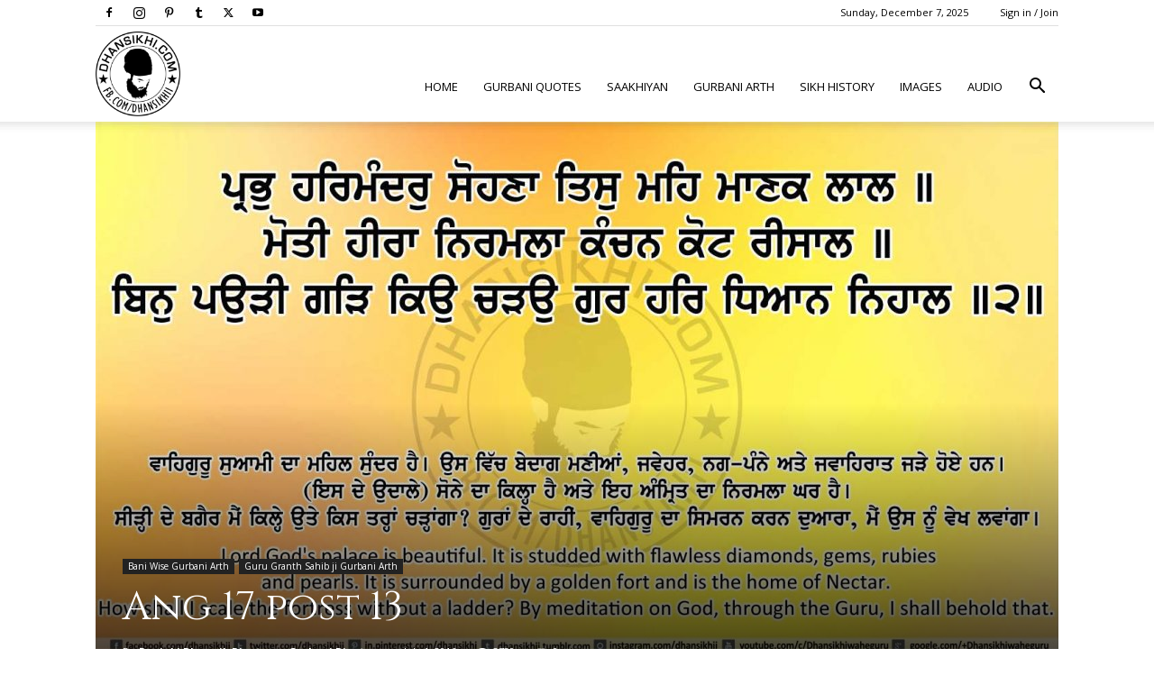

--- FILE ---
content_type: text/html; charset=UTF-8
request_url: https://www.dhansikhi.com/ang-17-post-13/
body_size: 38142
content:
<!doctype html >
<!--[if IE 8]>    <html class="ie8" lang="en"> <![endif]-->
<!--[if IE 9]>    <html class="ie9" lang="en"> <![endif]-->
<!--[if gt IE 8]><!--> <html lang="en-US" prefix="og: https://ogp.me/ns#"> <!--<![endif]-->
<head><script>if(navigator.userAgent.match(/MSIE|Internet Explorer/i)||navigator.userAgent.match(/Trident\/7\..*?rv:11/i)){var href=document.location.href;if(!href.match(/[?&]nowprocket/)){if(href.indexOf("?")==-1){if(href.indexOf("#")==-1){document.location.href=href+"?nowprocket=1"}else{document.location.href=href.replace("#","?nowprocket=1#")}}else{if(href.indexOf("#")==-1){document.location.href=href+"&nowprocket=1"}else{document.location.href=href.replace("#","&nowprocket=1#")}}}}</script><script>class RocketLazyLoadScripts{constructor(e){this.triggerEvents=e,this.eventOptions={passive:!0},this.userEventListener=this.triggerListener.bind(this),this.delayedScripts={normal:[],async:[],defer:[]},this.allJQueries=[]}_addUserInteractionListener(e){this.triggerEvents.forEach((t=>window.addEventListener(t,e.userEventListener,e.eventOptions)))}_removeUserInteractionListener(e){this.triggerEvents.forEach((t=>window.removeEventListener(t,e.userEventListener,e.eventOptions)))}triggerListener(){this._removeUserInteractionListener(this),this._loadEverythingNow()}async _loadEverythingNow(){this._delayEventListeners(),this._delayJQueryReady(this),this._handleDocumentWrite(),this._registerAllDelayedScripts(),this._preloadAllScripts(),await this._loadScriptsFromList(this.delayedScripts.normal),await this._loadScriptsFromList(this.delayedScripts.defer),await this._loadScriptsFromList(this.delayedScripts.async),await this._triggerDOMContentLoaded(),await this._triggerWindowLoad(),window.dispatchEvent(new Event("rocket-allScriptsLoaded"))}_registerAllDelayedScripts(){document.querySelectorAll("script[type=rocketlazyloadscript]").forEach((e=>{e.hasAttribute("src")?e.hasAttribute("async")&&!1!==e.async?this.delayedScripts.async.push(e):e.hasAttribute("defer")&&!1!==e.defer||"module"===e.getAttribute("data-rocket-type")?this.delayedScripts.defer.push(e):this.delayedScripts.normal.push(e):this.delayedScripts.normal.push(e)}))}async _transformScript(e){return await this._requestAnimFrame(),new Promise((t=>{const n=document.createElement("script");let i;[...e.attributes].forEach((e=>{let t=e.nodeName;"type"!==t&&("data-rocket-type"===t&&(t="type",i=e.nodeValue),n.setAttribute(t,e.nodeValue))})),e.hasAttribute("src")&&this._isValidScriptType(i)?(n.addEventListener("load",t),n.addEventListener("error",t)):(n.text=e.text,t()),e.parentNode.replaceChild(n,e)}))}_isValidScriptType(e){return!e||""===e||"string"==typeof e&&["text/javascript","text/x-javascript","text/ecmascript","text/jscript","application/javascript","application/x-javascript","application/ecmascript","application/jscript","module"].includes(e.toLowerCase())}async _loadScriptsFromList(e){const t=e.shift();return t?(await this._transformScript(t),this._loadScriptsFromList(e)):Promise.resolve()}_preloadAllScripts(){var e=document.createDocumentFragment();[...this.delayedScripts.normal,...this.delayedScripts.defer,...this.delayedScripts.async].forEach((t=>{const n=t.getAttribute("src");if(n){const t=document.createElement("link");t.href=n,t.rel="preload",t.as="script",e.appendChild(t)}})),document.head.appendChild(e)}_delayEventListeners(){let e={};function t(t,n){!function(t){function n(n){return e[t].eventsToRewrite.indexOf(n)>=0?"rocket-"+n:n}e[t]||(e[t]={originalFunctions:{add:t.addEventListener,remove:t.removeEventListener},eventsToRewrite:[]},t.addEventListener=function(){arguments[0]=n(arguments[0]),e[t].originalFunctions.add.apply(t,arguments)},t.removeEventListener=function(){arguments[0]=n(arguments[0]),e[t].originalFunctions.remove.apply(t,arguments)})}(t),e[t].eventsToRewrite.push(n)}function n(e,t){const n=e[t];Object.defineProperty(e,t,{get:n||function(){},set:n=>{e["rocket"+t]=n}})}t(document,"DOMContentLoaded"),t(window,"DOMContentLoaded"),t(window,"load"),t(window,"pageshow"),t(document,"readystatechange"),n(document,"onreadystatechange"),n(window,"onload"),n(window,"onpageshow")}_delayJQueryReady(e){let t=window.jQuery;Object.defineProperty(window,"jQuery",{get:()=>t,set(n){if(n&&n.fn&&!e.allJQueries.includes(n)){n.fn.ready=n.fn.init.prototype.ready=function(t){e.domReadyFired?t.bind(document)(n):document.addEventListener("rocket-DOMContentLoaded",(()=>t.bind(document)(n)))};const t=n.fn.on;n.fn.on=n.fn.init.prototype.on=function(){if(this[0]===window){function e(e){return e.split(" ").map((e=>"load"===e||0===e.indexOf("load.")?"rocket-jquery-load":e)).join(" ")}"string"==typeof arguments[0]||arguments[0]instanceof String?arguments[0]=e(arguments[0]):"object"==typeof arguments[0]&&Object.keys(arguments[0]).forEach((t=>{delete Object.assign(arguments[0],{[e(t)]:arguments[0][t]})[t]}))}return t.apply(this,arguments),this},e.allJQueries.push(n)}t=n}})}async _triggerDOMContentLoaded(){this.domReadyFired=!0,await this._requestAnimFrame(),document.dispatchEvent(new Event("rocket-DOMContentLoaded")),await this._requestAnimFrame(),window.dispatchEvent(new Event("rocket-DOMContentLoaded")),await this._requestAnimFrame(),document.dispatchEvent(new Event("rocket-readystatechange")),await this._requestAnimFrame(),document.rocketonreadystatechange&&document.rocketonreadystatechange()}async _triggerWindowLoad(){await this._requestAnimFrame(),window.dispatchEvent(new Event("rocket-load")),await this._requestAnimFrame(),window.rocketonload&&window.rocketonload(),await this._requestAnimFrame(),this.allJQueries.forEach((e=>e(window).trigger("rocket-jquery-load"))),window.dispatchEvent(new Event("rocket-pageshow")),await this._requestAnimFrame(),window.rocketonpageshow&&window.rocketonpageshow()}_handleDocumentWrite(){const e=new Map;document.write=document.writeln=function(t){const n=document.currentScript,i=document.createRange(),r=n.parentElement;let a=e.get(n);void 0===a&&(a=n.nextSibling,e.set(n,a));const o=document.createDocumentFragment();i.setStart(o,0),o.appendChild(i.createContextualFragment(t)),r.insertBefore(o,a)}}async _requestAnimFrame(){return new Promise((e=>requestAnimationFrame(e)))}static run(){const e=new RocketLazyLoadScripts(["keydown","mouseover","touchmove","touchstart","touchend","touchcancel","touchforcechange","wheel"]);e._addUserInteractionListener(e)}}RocketLazyLoadScripts.run();
</script>
    <title>Ang 17 post 13 - Dhansikhi</title><link rel="stylesheet" href="https://www.dhansikhi.com/wp-content/cache/min/1/5dfb3faebc1f347bbc918b1a771db16d.css" media="all" data-minify="1" />
    <meta charset="UTF-8" />
    <meta name="viewport" content="width=device-width, initial-scale=1.0">
    <link rel="pingback" href="https://www.dhansikhi.com/xmlrpc.php" />
    <script type="rocketlazyloadscript" data-rocket-type="text/javascript">
/* <![CDATA[ */
(()=>{var e={};e.g=function(){if("object"==typeof globalThis)return globalThis;try{return this||new Function("return this")()}catch(e){if("object"==typeof window)return window}}(),function({ampUrl:n,isCustomizePreview:t,isAmpDevMode:r,noampQueryVarName:o,noampQueryVarValue:s,disabledStorageKey:i,mobileUserAgents:a,regexRegex:c}){if("undefined"==typeof sessionStorage)return;const d=new RegExp(c);if(!a.some((e=>{const n=e.match(d);return!(!n||!new RegExp(n[1],n[2]).test(navigator.userAgent))||navigator.userAgent.includes(e)})))return;e.g.addEventListener("DOMContentLoaded",(()=>{const e=document.getElementById("amp-mobile-version-switcher");if(!e)return;e.hidden=!1;const n=e.querySelector("a[href]");n&&n.addEventListener("click",(()=>{sessionStorage.removeItem(i)}))}));const g=r&&["paired-browsing-non-amp","paired-browsing-amp"].includes(window.name);if(sessionStorage.getItem(i)||t||g)return;const u=new URL(location.href),m=new URL(n);m.hash=u.hash,u.searchParams.has(o)&&s===u.searchParams.get(o)?sessionStorage.setItem(i,"1"):m.href!==u.href&&(window.stop(),location.replace(m.href))}({"ampUrl":"https:\/\/www.dhansikhi.com\/ang-17-post-13\/?amp=1","noampQueryVarName":"noamp","noampQueryVarValue":"mobile","disabledStorageKey":"amp_mobile_redirect_disabled","mobileUserAgents":["Mobile","Android","Silk\/","Kindle","BlackBerry","Opera Mini","Opera Mobi"],"regexRegex":"^\\\/((?:.|\\n)+)\\\/([i]*)$","isCustomizePreview":false,"isAmpDevMode":false})})();
/* ]]> */
</script>
<link rel="icon" type="image/png" href="http://www.dhansikhi.com/wp-content/uploads/2016/11/544X544-DhanSikhi-Logo-300x300.png"><script type="rocketlazyloadscript">window._wca = window._wca || [];</script>

<!-- Search Engine Optimization by Rank Math PRO - https://rankmath.com/ -->
<meta name="description" content="Sri Guru Granth Sahib Ji Arth Ang 17 post 13"/>
<meta name="robots" content="follow, index, max-snippet:-1, max-video-preview:-1, max-image-preview:large"/>
<link rel="canonical" href="https://www.dhansikhi.com/ang-17-post-13/" />
<meta property="og:locale" content="en_US" />
<meta property="og:type" content="article" />
<meta property="og:title" content="Ang 17 post 13 - Dhansikhi" />
<meta property="og:description" content="Sri Guru Granth Sahib Ji Arth Ang 17 post 13" />
<meta property="og:url" content="https://www.dhansikhi.com/ang-17-post-13/" />
<meta property="og:site_name" content="Dhansikhi" />
<meta property="article:section" content="Bani Wise Gurbani Arth" />
<meta property="og:updated_time" content="2016-07-01T12:01:01+00:00" />
<meta property="og:image" content="https://www.dhansikhi.com/wp-content/uploads/2016/07/P-13_web-2.jpg" />
<meta property="og:image:secure_url" content="https://www.dhansikhi.com/wp-content/uploads/2016/07/P-13_web-2.jpg" />
<meta property="og:image:width" content="1414" />
<meta property="og:image:height" content="823" />
<meta property="og:image:alt" content="Ang 17 post 13" />
<meta property="og:image:type" content="image/jpeg" />
<meta property="article:published_time" content="2016-07-01T12:00:18+00:00" />
<meta property="article:modified_time" content="2016-07-01T12:01:01+00:00" />
<meta name="twitter:card" content="summary_large_image" />
<meta name="twitter:title" content="Ang 17 post 13 - Dhansikhi" />
<meta name="twitter:description" content="Sri Guru Granth Sahib Ji Arth Ang 17 post 13" />
<meta name="twitter:image" content="https://www.dhansikhi.com/wp-content/uploads/2016/07/P-13_web-2.jpg" />
<meta name="twitter:label1" content="Written by" />
<meta name="twitter:data1" content="Punjabi Dharmik Ringtones Gurbani Ringtones" />
<meta name="twitter:label2" content="Time to read" />
<meta name="twitter:data2" content="Less than a minute" />
<script type="application/ld+json" class="rank-math-schema-pro">{"@context":"https://schema.org","@graph":[{"@type":["Organization","Person"],"@id":"https://www.dhansikhi.com/#person","name":"Dhansikhi","url":"https://www.dhansikhi.com","logo":{"@type":"ImageObject","@id":"https://www.dhansikhi.com/#logo","url":"https://www.dhansikhi.com/wp-content/uploads/2016/11/cropped-272-272-DhanSikhi-Logo.png","contentUrl":"https://www.dhansikhi.com/wp-content/uploads/2016/11/cropped-272-272-DhanSikhi-Logo.png","caption":"Dhansikhi","inLanguage":"en-US","width":"327","height":"326"},"image":{"@id":"https://www.dhansikhi.com/#logo"}},{"@type":"WebSite","@id":"https://www.dhansikhi.com/#website","url":"https://www.dhansikhi.com","name":"Dhansikhi","publisher":{"@id":"https://www.dhansikhi.com/#person"},"inLanguage":"en-US"},{"@type":"ImageObject","@id":"https://www.dhansikhi.com/wp-content/uploads/2016/07/P-13_web-2.jpg","url":"https://www.dhansikhi.com/wp-content/uploads/2016/07/P-13_web-2.jpg","width":"1414","height":"823","inLanguage":"en-US"},{"@type":"BreadcrumbList","@id":"https://www.dhansikhi.com/ang-17-post-13/#breadcrumb","itemListElement":[{"@type":"ListItem","position":"1","item":{"@id":"https://www.dhansikhi.com","name":"Home"}},{"@type":"ListItem","position":"2","item":{"@id":"https://www.dhansikhi.com/category/bani-wise-gurbani-arth/","name":"Bani Wise Gurbani Arth"}},{"@type":"ListItem","position":"3","item":{"@id":"https://www.dhansikhi.com/ang-17-post-13/","name":"Ang 17 post 13"}}]},{"@type":"WebPage","@id":"https://www.dhansikhi.com/ang-17-post-13/#webpage","url":"https://www.dhansikhi.com/ang-17-post-13/","name":"Ang 17 post 13 - Dhansikhi","datePublished":"2016-07-01T12:00:18+00:00","dateModified":"2016-07-01T12:01:01+00:00","isPartOf":{"@id":"https://www.dhansikhi.com/#website"},"primaryImageOfPage":{"@id":"https://www.dhansikhi.com/wp-content/uploads/2016/07/P-13_web-2.jpg"},"inLanguage":"en-US","breadcrumb":{"@id":"https://www.dhansikhi.com/ang-17-post-13/#breadcrumb"}},{"@type":"Person","@id":"https://www.dhansikhi.com/author/jaswinder/","name":"Punjabi Dharmik Ringtones Gurbani Ringtones","url":"https://www.dhansikhi.com/author/jaswinder/","image":{"@type":"ImageObject","@id":"https://secure.gravatar.com/avatar/00a0019383f15696c3580e2fb533ae5adb747ee42fd4541e4a7125dde0066c86?s=96&amp;d=mm&amp;r=g","url":"https://secure.gravatar.com/avatar/00a0019383f15696c3580e2fb533ae5adb747ee42fd4541e4a7125dde0066c86?s=96&amp;d=mm&amp;r=g","caption":"Punjabi Dharmik Ringtones Gurbani Ringtones","inLanguage":"en-US"}},{"@type":"BlogPosting","headline":"Ang 17 post 13 - Dhansikhi","datePublished":"2016-07-01T12:00:18+00:00","dateModified":"2016-07-01T12:01:01+00:00","articleSection":"Bani Wise Gurbani Arth, Guru Granth Sahib ji Gurbani Arth","author":{"@id":"https://www.dhansikhi.com/author/jaswinder/","name":"Punjabi Dharmik Ringtones Gurbani Ringtones"},"publisher":{"@id":"https://www.dhansikhi.com/#person"},"description":"Sri Guru Granth Sahib Ji Arth Ang 17 post 13","name":"Ang 17 post 13 - Dhansikhi","@id":"https://www.dhansikhi.com/ang-17-post-13/#richSnippet","isPartOf":{"@id":"https://www.dhansikhi.com/ang-17-post-13/#webpage"},"image":{"@id":"https://www.dhansikhi.com/wp-content/uploads/2016/07/P-13_web-2.jpg"},"inLanguage":"en-US","mainEntityOfPage":{"@id":"https://www.dhansikhi.com/ang-17-post-13/#webpage"}}]}</script>
<!-- /Rank Math WordPress SEO plugin -->

<link rel='dns-prefetch' href='//code.responsivevoice.org' />
<link rel='dns-prefetch' href='//stats.wp.com' />
<link rel='dns-prefetch' href='//www.googletagmanager.com' />
<link rel='dns-prefetch' href='//fonts.googleapis.com' />
<link href='https://fonts.gstatic.com' crossorigin rel='preconnect' />
<link rel="alternate" type="application/rss+xml" title="Dhansikhi &raquo; Feed" href="https://www.dhansikhi.com/feed/" />
<link rel="alternate" type="application/rss+xml" title="Dhansikhi &raquo; Comments Feed" href="https://www.dhansikhi.com/comments/feed/" />
<link rel="alternate" type="application/rss+xml" title="Dhansikhi &raquo; Ang 17 post 13 Comments Feed" href="https://www.dhansikhi.com/ang-17-post-13/feed/" />
<link rel="alternate" title="oEmbed (JSON)" type="application/json+oembed" href="https://www.dhansikhi.com/wp-json/oembed/1.0/embed?url=https%3A%2F%2Fwww.dhansikhi.com%2Fang-17-post-13%2F" />
<link rel="alternate" title="oEmbed (XML)" type="text/xml+oembed" href="https://www.dhansikhi.com/wp-json/oembed/1.0/embed?url=https%3A%2F%2Fwww.dhansikhi.com%2Fang-17-post-13%2F&#038;format=xml" />
<style id='wp-img-auto-sizes-contain-inline-css' type='text/css'>
img:is([sizes=auto i],[sizes^="auto," i]){contain-intrinsic-size:3000px 1500px}
/*# sourceURL=wp-img-auto-sizes-contain-inline-css */
</style>
<style id='wp-emoji-styles-inline-css' type='text/css'>

	img.wp-smiley, img.emoji {
		display: inline !important;
		border: none !important;
		box-shadow: none !important;
		height: 1em !important;
		width: 1em !important;
		margin: 0 0.07em !important;
		vertical-align: -0.1em !important;
		background: none !important;
		padding: 0 !important;
	}
/*# sourceURL=wp-emoji-styles-inline-css */
</style>

<style id='global-styles-inline-css' type='text/css'>
:root{--wp--preset--aspect-ratio--square: 1;--wp--preset--aspect-ratio--4-3: 4/3;--wp--preset--aspect-ratio--3-4: 3/4;--wp--preset--aspect-ratio--3-2: 3/2;--wp--preset--aspect-ratio--2-3: 2/3;--wp--preset--aspect-ratio--16-9: 16/9;--wp--preset--aspect-ratio--9-16: 9/16;--wp--preset--color--black: #000000;--wp--preset--color--cyan-bluish-gray: #abb8c3;--wp--preset--color--white: #ffffff;--wp--preset--color--pale-pink: #f78da7;--wp--preset--color--vivid-red: #cf2e2e;--wp--preset--color--luminous-vivid-orange: #ff6900;--wp--preset--color--luminous-vivid-amber: #fcb900;--wp--preset--color--light-green-cyan: #7bdcb5;--wp--preset--color--vivid-green-cyan: #00d084;--wp--preset--color--pale-cyan-blue: #8ed1fc;--wp--preset--color--vivid-cyan-blue: #0693e3;--wp--preset--color--vivid-purple: #9b51e0;--wp--preset--gradient--vivid-cyan-blue-to-vivid-purple: linear-gradient(135deg,rgb(6,147,227) 0%,rgb(155,81,224) 100%);--wp--preset--gradient--light-green-cyan-to-vivid-green-cyan: linear-gradient(135deg,rgb(122,220,180) 0%,rgb(0,208,130) 100%);--wp--preset--gradient--luminous-vivid-amber-to-luminous-vivid-orange: linear-gradient(135deg,rgb(252,185,0) 0%,rgb(255,105,0) 100%);--wp--preset--gradient--luminous-vivid-orange-to-vivid-red: linear-gradient(135deg,rgb(255,105,0) 0%,rgb(207,46,46) 100%);--wp--preset--gradient--very-light-gray-to-cyan-bluish-gray: linear-gradient(135deg,rgb(238,238,238) 0%,rgb(169,184,195) 100%);--wp--preset--gradient--cool-to-warm-spectrum: linear-gradient(135deg,rgb(74,234,220) 0%,rgb(151,120,209) 20%,rgb(207,42,186) 40%,rgb(238,44,130) 60%,rgb(251,105,98) 80%,rgb(254,248,76) 100%);--wp--preset--gradient--blush-light-purple: linear-gradient(135deg,rgb(255,206,236) 0%,rgb(152,150,240) 100%);--wp--preset--gradient--blush-bordeaux: linear-gradient(135deg,rgb(254,205,165) 0%,rgb(254,45,45) 50%,rgb(107,0,62) 100%);--wp--preset--gradient--luminous-dusk: linear-gradient(135deg,rgb(255,203,112) 0%,rgb(199,81,192) 50%,rgb(65,88,208) 100%);--wp--preset--gradient--pale-ocean: linear-gradient(135deg,rgb(255,245,203) 0%,rgb(182,227,212) 50%,rgb(51,167,181) 100%);--wp--preset--gradient--electric-grass: linear-gradient(135deg,rgb(202,248,128) 0%,rgb(113,206,126) 100%);--wp--preset--gradient--midnight: linear-gradient(135deg,rgb(2,3,129) 0%,rgb(40,116,252) 100%);--wp--preset--font-size--small: 11px;--wp--preset--font-size--medium: 20px;--wp--preset--font-size--large: 32px;--wp--preset--font-size--x-large: 42px;--wp--preset--font-size--regular: 15px;--wp--preset--font-size--larger: 50px;--wp--preset--spacing--20: 0.44rem;--wp--preset--spacing--30: 0.67rem;--wp--preset--spacing--40: 1rem;--wp--preset--spacing--50: 1.5rem;--wp--preset--spacing--60: 2.25rem;--wp--preset--spacing--70: 3.38rem;--wp--preset--spacing--80: 5.06rem;--wp--preset--shadow--natural: 6px 6px 9px rgba(0, 0, 0, 0.2);--wp--preset--shadow--deep: 12px 12px 50px rgba(0, 0, 0, 0.4);--wp--preset--shadow--sharp: 6px 6px 0px rgba(0, 0, 0, 0.2);--wp--preset--shadow--outlined: 6px 6px 0px -3px rgb(255, 255, 255), 6px 6px rgb(0, 0, 0);--wp--preset--shadow--crisp: 6px 6px 0px rgb(0, 0, 0);}:where(.is-layout-flex){gap: 0.5em;}:where(.is-layout-grid){gap: 0.5em;}body .is-layout-flex{display: flex;}.is-layout-flex{flex-wrap: wrap;align-items: center;}.is-layout-flex > :is(*, div){margin: 0;}body .is-layout-grid{display: grid;}.is-layout-grid > :is(*, div){margin: 0;}:where(.wp-block-columns.is-layout-flex){gap: 2em;}:where(.wp-block-columns.is-layout-grid){gap: 2em;}:where(.wp-block-post-template.is-layout-flex){gap: 1.25em;}:where(.wp-block-post-template.is-layout-grid){gap: 1.25em;}.has-black-color{color: var(--wp--preset--color--black) !important;}.has-cyan-bluish-gray-color{color: var(--wp--preset--color--cyan-bluish-gray) !important;}.has-white-color{color: var(--wp--preset--color--white) !important;}.has-pale-pink-color{color: var(--wp--preset--color--pale-pink) !important;}.has-vivid-red-color{color: var(--wp--preset--color--vivid-red) !important;}.has-luminous-vivid-orange-color{color: var(--wp--preset--color--luminous-vivid-orange) !important;}.has-luminous-vivid-amber-color{color: var(--wp--preset--color--luminous-vivid-amber) !important;}.has-light-green-cyan-color{color: var(--wp--preset--color--light-green-cyan) !important;}.has-vivid-green-cyan-color{color: var(--wp--preset--color--vivid-green-cyan) !important;}.has-pale-cyan-blue-color{color: var(--wp--preset--color--pale-cyan-blue) !important;}.has-vivid-cyan-blue-color{color: var(--wp--preset--color--vivid-cyan-blue) !important;}.has-vivid-purple-color{color: var(--wp--preset--color--vivid-purple) !important;}.has-black-background-color{background-color: var(--wp--preset--color--black) !important;}.has-cyan-bluish-gray-background-color{background-color: var(--wp--preset--color--cyan-bluish-gray) !important;}.has-white-background-color{background-color: var(--wp--preset--color--white) !important;}.has-pale-pink-background-color{background-color: var(--wp--preset--color--pale-pink) !important;}.has-vivid-red-background-color{background-color: var(--wp--preset--color--vivid-red) !important;}.has-luminous-vivid-orange-background-color{background-color: var(--wp--preset--color--luminous-vivid-orange) !important;}.has-luminous-vivid-amber-background-color{background-color: var(--wp--preset--color--luminous-vivid-amber) !important;}.has-light-green-cyan-background-color{background-color: var(--wp--preset--color--light-green-cyan) !important;}.has-vivid-green-cyan-background-color{background-color: var(--wp--preset--color--vivid-green-cyan) !important;}.has-pale-cyan-blue-background-color{background-color: var(--wp--preset--color--pale-cyan-blue) !important;}.has-vivid-cyan-blue-background-color{background-color: var(--wp--preset--color--vivid-cyan-blue) !important;}.has-vivid-purple-background-color{background-color: var(--wp--preset--color--vivid-purple) !important;}.has-black-border-color{border-color: var(--wp--preset--color--black) !important;}.has-cyan-bluish-gray-border-color{border-color: var(--wp--preset--color--cyan-bluish-gray) !important;}.has-white-border-color{border-color: var(--wp--preset--color--white) !important;}.has-pale-pink-border-color{border-color: var(--wp--preset--color--pale-pink) !important;}.has-vivid-red-border-color{border-color: var(--wp--preset--color--vivid-red) !important;}.has-luminous-vivid-orange-border-color{border-color: var(--wp--preset--color--luminous-vivid-orange) !important;}.has-luminous-vivid-amber-border-color{border-color: var(--wp--preset--color--luminous-vivid-amber) !important;}.has-light-green-cyan-border-color{border-color: var(--wp--preset--color--light-green-cyan) !important;}.has-vivid-green-cyan-border-color{border-color: var(--wp--preset--color--vivid-green-cyan) !important;}.has-pale-cyan-blue-border-color{border-color: var(--wp--preset--color--pale-cyan-blue) !important;}.has-vivid-cyan-blue-border-color{border-color: var(--wp--preset--color--vivid-cyan-blue) !important;}.has-vivid-purple-border-color{border-color: var(--wp--preset--color--vivid-purple) !important;}.has-vivid-cyan-blue-to-vivid-purple-gradient-background{background: var(--wp--preset--gradient--vivid-cyan-blue-to-vivid-purple) !important;}.has-light-green-cyan-to-vivid-green-cyan-gradient-background{background: var(--wp--preset--gradient--light-green-cyan-to-vivid-green-cyan) !important;}.has-luminous-vivid-amber-to-luminous-vivid-orange-gradient-background{background: var(--wp--preset--gradient--luminous-vivid-amber-to-luminous-vivid-orange) !important;}.has-luminous-vivid-orange-to-vivid-red-gradient-background{background: var(--wp--preset--gradient--luminous-vivid-orange-to-vivid-red) !important;}.has-very-light-gray-to-cyan-bluish-gray-gradient-background{background: var(--wp--preset--gradient--very-light-gray-to-cyan-bluish-gray) !important;}.has-cool-to-warm-spectrum-gradient-background{background: var(--wp--preset--gradient--cool-to-warm-spectrum) !important;}.has-blush-light-purple-gradient-background{background: var(--wp--preset--gradient--blush-light-purple) !important;}.has-blush-bordeaux-gradient-background{background: var(--wp--preset--gradient--blush-bordeaux) !important;}.has-luminous-dusk-gradient-background{background: var(--wp--preset--gradient--luminous-dusk) !important;}.has-pale-ocean-gradient-background{background: var(--wp--preset--gradient--pale-ocean) !important;}.has-electric-grass-gradient-background{background: var(--wp--preset--gradient--electric-grass) !important;}.has-midnight-gradient-background{background: var(--wp--preset--gradient--midnight) !important;}.has-small-font-size{font-size: var(--wp--preset--font-size--small) !important;}.has-medium-font-size{font-size: var(--wp--preset--font-size--medium) !important;}.has-large-font-size{font-size: var(--wp--preset--font-size--large) !important;}.has-x-large-font-size{font-size: var(--wp--preset--font-size--x-large) !important;}
/*# sourceURL=global-styles-inline-css */
</style>

<style id='classic-theme-styles-inline-css' type='text/css'>
/*! This file is auto-generated */
.wp-block-button__link{color:#fff;background-color:#32373c;border-radius:9999px;box-shadow:none;text-decoration:none;padding:calc(.667em + 2px) calc(1.333em + 2px);font-size:1.125em}.wp-block-file__button{background:#32373c;color:#fff;text-decoration:none}
/*# sourceURL=/wp-includes/css/classic-themes.min.css */
</style>







<style id='woocommerce-layout-inline-css' type='text/css'>

	.infinite-scroll .woocommerce-pagination {
		display: none;
	}
/*# sourceURL=woocommerce-layout-inline-css */
</style>
<link rel='stylesheet' id='woocommerce-smallscreen-css' href='https://www.dhansikhi.com/wp-content/plugins/woocommerce/assets/css/woocommerce-smallscreen.css?ver=10.3.5' type='text/css' media='only screen and (max-width: 768px)' />

<style id='woocommerce-inline-inline-css' type='text/css'>
.woocommerce form .form-row .required { visibility: visible; }
/*# sourceURL=woocommerce-inline-inline-css */
</style>




<link crossorigin="anonymous" rel='stylesheet' id='google-fonts-style-css' href='https://fonts.googleapis.com/css?family=Cinzel%3A400%7COpen+Sans%3A400%2C600%2C700%7CRoboto%3A400%2C600%2C700&#038;display=swap&#038;ver=12.7.3' type='text/css' media='all' />

<style id='td-theme-inline-css' type='text/css'>@media (max-width:767px){.td-header-desktop-wrap{display:none}}@media (min-width:767px){.td-header-mobile-wrap{display:none}}</style>






<script type="rocketlazyloadscript" data-rocket-type="text/javascript" src="https://www.dhansikhi.com/wp-includes/js/jquery/jquery.min.js?ver=3.7.1" id="jquery-core-js"></script>
<script type="rocketlazyloadscript" data-rocket-type="text/javascript" src="https://www.dhansikhi.com/wp-includes/js/jquery/jquery-migrate.min.js?ver=3.4.1" id="jquery-migrate-js"></script>
<script type="rocketlazyloadscript" data-rocket-type="text/javascript" src="https://code.responsivevoice.org/responsivevoice.js" id="responsive-voice-js"></script>
<script type="rocketlazyloadscript" data-rocket-type="text/javascript" src="https://www.dhansikhi.com/wp-content/plugins/woocommerce/assets/js/jquery-blockui/jquery.blockUI.min.js?ver=2.7.0-wc.10.3.5" id="wc-jquery-blockui-js" defer="defer" data-wp-strategy="defer"></script>
<script type="text/javascript" id="wc-add-to-cart-js-extra">
/* <![CDATA[ */
var wc_add_to_cart_params = {"ajax_url":"/wp-admin/admin-ajax.php","wc_ajax_url":"/?wc-ajax=%%endpoint%%","i18n_view_cart":"View cart","cart_url":"https://www.dhansikhi.com/cart/","is_cart":"","cart_redirect_after_add":"no"};
//# sourceURL=wc-add-to-cart-js-extra
/* ]]> */
</script>
<script type="rocketlazyloadscript" data-rocket-type="text/javascript" src="https://www.dhansikhi.com/wp-content/plugins/woocommerce/assets/js/frontend/add-to-cart.min.js?ver=10.3.5" id="wc-add-to-cart-js" defer="defer" data-wp-strategy="defer"></script>
<script type="rocketlazyloadscript" data-rocket-type="text/javascript" src="https://www.dhansikhi.com/wp-content/plugins/woocommerce/assets/js/js-cookie/js.cookie.min.js?ver=2.1.4-wc.10.3.5" id="wc-js-cookie-js" defer="defer" data-wp-strategy="defer"></script>
<script type="text/javascript" id="woocommerce-js-extra">
/* <![CDATA[ */
var woocommerce_params = {"ajax_url":"/wp-admin/admin-ajax.php","wc_ajax_url":"/?wc-ajax=%%endpoint%%","i18n_password_show":"Show password","i18n_password_hide":"Hide password"};
//# sourceURL=woocommerce-js-extra
/* ]]> */
</script>
<script type="rocketlazyloadscript" data-rocket-type="text/javascript" src="https://www.dhansikhi.com/wp-content/plugins/woocommerce/assets/js/frontend/woocommerce.min.js?ver=10.3.5" id="woocommerce-js" defer="defer" data-wp-strategy="defer"></script>
<script type="rocketlazyloadscript" data-rocket-type="text/javascript" src="https://stats.wp.com/s-202549.js" id="woocommerce-analytics-js" defer="defer" data-wp-strategy="defer"></script>

<!-- Google tag (gtag.js) snippet added by Site Kit -->
<!-- Google Analytics snippet added by Site Kit -->
<script type="rocketlazyloadscript" data-rocket-type="text/javascript" src="https://www.googletagmanager.com/gtag/js?id=GT-WRFX992" id="google_gtagjs-js" async></script>
<script type="rocketlazyloadscript" data-rocket-type="text/javascript" id="google_gtagjs-js-after">
/* <![CDATA[ */
window.dataLayer = window.dataLayer || [];function gtag(){dataLayer.push(arguments);}
gtag("set","linker",{"domains":["www.dhansikhi.com"]});
gtag("js", new Date());
gtag("set", "developer_id.dZTNiMT", true);
gtag("config", "GT-WRFX992");
//# sourceURL=google_gtagjs-js-after
/* ]]> */
</script>
<link rel="https://api.w.org/" href="https://www.dhansikhi.com/wp-json/" /><link rel="alternate" title="JSON" type="application/json" href="https://www.dhansikhi.com/wp-json/wp/v2/posts/5736" /><link rel="EditURI" type="application/rsd+xml" title="RSD" href="https://www.dhansikhi.com/xmlrpc.php?rsd" />
<meta name="generator" content="WordPress 6.9" />
<meta name="generator" content="WooCommerce 10.3.5" />
<link rel='shortlink' href='https://www.dhansikhi.com/?p=5736' />
<meta name="generator" content="Site Kit by Google 1.167.0" /><link rel="alternate" type="text/html" media="only screen and (max-width: 640px)" href="https://www.dhansikhi.com/ang-17-post-13/?amp=1">	<style>img#wpstats{display:none}</style>
		<meta name="pinterest-rich-pin" content="false" />    <script type="rocketlazyloadscript">
        window.tdb_global_vars = {"wpRestUrl":"https:\/\/www.dhansikhi.com\/wp-json\/","permalinkStructure":"\/%postname%\/"};
        window.tdb_p_autoload_vars = {"isAjax":false,"isAdminBarShowing":false,"autoloadStatus":"off","origPostEditUrl":null};
    </script>
    
    <style id="tdb-global-colors">:root{--accent-color-1:#E04040;--accent-color-2:#F35858;--base-color-1:#000000;--light-color-1:#EDEDED;--reel-news-white:#FFFFFF;--reel-news-black:#000000;--reel-news-accent:#312DA1;--reel-news-light-grey:#919191;--reel-news-black-transparent:rgba(0,0,0,0.85);--reel-news-red:#ff0000;--reel-news-dark-gray:#313131;--reel-news-transparent:rgba(255,255,255,0.55);--tt-accent-color:#E4A41E;--tt-hover:#504BDC;--tt-gray-dark:#777777;--tt-extra-color:#f4f4f4;--tt-primary-color:#000000}</style>

    
	            <style id="tdb-global-fonts">
                
:root{--global-font-1:Big Shoulders Text;--global-font-2:Roboto Slab;--global-font-3:Work Sans;--tt-secondary:Merriweather;--tt-extra:Red Hat Display;--tt-primary-font:Epilogue;}
            </style>
            	<noscript><style>.woocommerce-product-gallery{ opacity: 1 !important; }</style></noscript>
	<meta name="generator" content="Elementor 3.33.0; features: additional_custom_breakpoints; settings: css_print_method-external, google_font-enabled, font_display-swap">
      <meta name="onesignal" content="wordpress-plugin"/>
            <script type="rocketlazyloadscript">

      window.OneSignalDeferred = window.OneSignalDeferred || [];

      OneSignalDeferred.push(function(OneSignal) {
        var oneSignal_options = {};
        window._oneSignalInitOptions = oneSignal_options;

        oneSignal_options['serviceWorkerParam'] = { scope: '/wp-content/plugins/onesignal-free-web-push-notifications/sdk_files/push/onesignal/' };
oneSignal_options['serviceWorkerPath'] = 'OneSignalSDKWorker.js';

        OneSignal.Notifications.setDefaultUrl("https://www.dhansikhi.com");

        oneSignal_options['wordpress'] = true;
oneSignal_options['appId'] = '22c09c97-d423-445f-8dda-78d4e9e01c4a';
oneSignal_options['allowLocalhostAsSecureOrigin'] = true;
oneSignal_options['welcomeNotification'] = { };
oneSignal_options['welcomeNotification']['title'] = "";
oneSignal_options['welcomeNotification']['message'] = "";
oneSignal_options['path'] = "https://www.dhansikhi.com/wp-content/plugins/onesignal-free-web-push-notifications/sdk_files/";
oneSignal_options['safari_web_id'] = "web.onesignal.auto.2f682342-7506-4d13-96c3-4fd5fa35ae95";
oneSignal_options['promptOptions'] = { };
oneSignal_options['promptOptions']['actionMessage'] = "We'd like to show you notifications for the latest updates...";
oneSignal_options['promptOptions']['acceptButtonText'] = "ALLOW";
oneSignal_options['promptOptions']['cancelButtonText'] = "NO THANKS";
oneSignal_options['notifyButton'] = { };
oneSignal_options['notifyButton']['enable'] = true;
oneSignal_options['notifyButton']['position'] = 'bottom-right';
oneSignal_options['notifyButton']['theme'] = 'default';
oneSignal_options['notifyButton']['size'] = 'medium';
oneSignal_options['notifyButton']['showCredit'] = true;
oneSignal_options['notifyButton']['text'] = {};
              OneSignal.init(window._oneSignalInitOptions);
              OneSignal.Slidedown.promptPush()      });

      function documentInitOneSignal() {
        var oneSignal_elements = document.getElementsByClassName("OneSignal-prompt");

        var oneSignalLinkClickHandler = function(event) { OneSignal.Notifications.requestPermission(); event.preventDefault(); };        for(var i = 0; i < oneSignal_elements.length; i++)
          oneSignal_elements[i].addEventListener('click', oneSignalLinkClickHandler, false);
      }

      if (document.readyState === 'complete') {
           documentInitOneSignal();
      }
      else {
           window.addEventListener("load", function(event){
               documentInitOneSignal();
          });
      }
    </script>
			<style>
				.e-con.e-parent:nth-of-type(n+4):not(.e-lazyloaded):not(.e-no-lazyload),
				.e-con.e-parent:nth-of-type(n+4):not(.e-lazyloaded):not(.e-no-lazyload) * {
					background-image: none !important;
				}
				@media screen and (max-height: 1024px) {
					.e-con.e-parent:nth-of-type(n+3):not(.e-lazyloaded):not(.e-no-lazyload),
					.e-con.e-parent:nth-of-type(n+3):not(.e-lazyloaded):not(.e-no-lazyload) * {
						background-image: none !important;
					}
				}
				@media screen and (max-height: 640px) {
					.e-con.e-parent:nth-of-type(n+2):not(.e-lazyloaded):not(.e-no-lazyload),
					.e-con.e-parent:nth-of-type(n+2):not(.e-lazyloaded):not(.e-no-lazyload) * {
						background-image: none !important;
					}
				}
			</style>
			<link rel="amphtml" href="https://www.dhansikhi.com/ang-17-post-13/?amp=1">
<!-- Google Tag Manager snippet added by Site Kit -->
<script type="rocketlazyloadscript" data-rocket-type="text/javascript">
/* <![CDATA[ */

			( function( w, d, s, l, i ) {
				w[l] = w[l] || [];
				w[l].push( {'gtm.start': new Date().getTime(), event: 'gtm.js'} );
				var f = d.getElementsByTagName( s )[0],
					j = d.createElement( s ), dl = l != 'dataLayer' ? '&l=' + l : '';
				j.async = true;
				j.src = 'https://www.googletagmanager.com/gtm.js?id=' + i + dl;
				f.parentNode.insertBefore( j, f );
			} )( window, document, 'script', 'dataLayer', 'GTM-KF5H3FJJ' );
			
/* ]]> */
</script>

<!-- End Google Tag Manager snippet added by Site Kit -->
<style>#amp-mobile-version-switcher{left:0;position:absolute;width:100%;z-index:100}#amp-mobile-version-switcher>a{background-color:#444;border:0;color:#eaeaea;display:block;font-family:-apple-system,BlinkMacSystemFont,Segoe UI,Roboto,Oxygen-Sans,Ubuntu,Cantarell,Helvetica Neue,sans-serif;font-size:16px;font-weight:600;padding:15px 0;text-align:center;-webkit-text-decoration:none;text-decoration:none}#amp-mobile-version-switcher>a:active,#amp-mobile-version-switcher>a:focus,#amp-mobile-version-switcher>a:hover{-webkit-text-decoration:underline;text-decoration:underline}</style><meta name="generator" content="Powered by Slider Revolution 6.6.18 - responsive, Mobile-Friendly Slider Plugin for WordPress with comfortable drag and drop interface." />

<!-- JS generated by theme -->

<script type="rocketlazyloadscript" data-rocket-type="text/javascript" id="td-generated-header-js">
    
    

	    var tdBlocksArray = []; //here we store all the items for the current page

	    // td_block class - each ajax block uses a object of this class for requests
	    function tdBlock() {
		    this.id = '';
		    this.block_type = 1; //block type id (1-234 etc)
		    this.atts = '';
		    this.td_column_number = '';
		    this.td_current_page = 1; //
		    this.post_count = 0; //from wp
		    this.found_posts = 0; //from wp
		    this.max_num_pages = 0; //from wp
		    this.td_filter_value = ''; //current live filter value
		    this.is_ajax_running = false;
		    this.td_user_action = ''; // load more or infinite loader (used by the animation)
		    this.header_color = '';
		    this.ajax_pagination_infinite_stop = ''; //show load more at page x
	    }

        // td_js_generator - mini detector
        ( function () {
            var htmlTag = document.getElementsByTagName("html")[0];

	        if ( navigator.userAgent.indexOf("MSIE 10.0") > -1 ) {
                htmlTag.className += ' ie10';
            }

            if ( !!navigator.userAgent.match(/Trident.*rv\:11\./) ) {
                htmlTag.className += ' ie11';
            }

	        if ( navigator.userAgent.indexOf("Edge") > -1 ) {
                htmlTag.className += ' ieEdge';
            }

            if ( /(iPad|iPhone|iPod)/g.test(navigator.userAgent) ) {
                htmlTag.className += ' td-md-is-ios';
            }

            var user_agent = navigator.userAgent.toLowerCase();
            if ( user_agent.indexOf("android") > -1 ) {
                htmlTag.className += ' td-md-is-android';
            }

            if ( -1 !== navigator.userAgent.indexOf('Mac OS X')  ) {
                htmlTag.className += ' td-md-is-os-x';
            }

            if ( /chrom(e|ium)/.test(navigator.userAgent.toLowerCase()) ) {
               htmlTag.className += ' td-md-is-chrome';
            }

            if ( -1 !== navigator.userAgent.indexOf('Firefox') ) {
                htmlTag.className += ' td-md-is-firefox';
            }

            if ( -1 !== navigator.userAgent.indexOf('Safari') && -1 === navigator.userAgent.indexOf('Chrome') ) {
                htmlTag.className += ' td-md-is-safari';
            }

            if( -1 !== navigator.userAgent.indexOf('IEMobile') ){
                htmlTag.className += ' td-md-is-iemobile';
            }

        })();

        var tdLocalCache = {};

        ( function () {
            "use strict";

            tdLocalCache = {
                data: {},
                remove: function (resource_id) {
                    delete tdLocalCache.data[resource_id];
                },
                exist: function (resource_id) {
                    return tdLocalCache.data.hasOwnProperty(resource_id) && tdLocalCache.data[resource_id] !== null;
                },
                get: function (resource_id) {
                    return tdLocalCache.data[resource_id];
                },
                set: function (resource_id, cachedData) {
                    tdLocalCache.remove(resource_id);
                    tdLocalCache.data[resource_id] = cachedData;
                }
            };
        })();

    
    
var td_viewport_interval_list=[{"limitBottom":767,"sidebarWidth":228},{"limitBottom":1018,"sidebarWidth":300},{"limitBottom":1140,"sidebarWidth":324}];
var td_animation_stack_effect="type0";
var tds_animation_stack=true;
var td_animation_stack_specific_selectors=".entry-thumb, img, .td-lazy-img";
var td_animation_stack_general_selectors=".td-animation-stack img, .td-animation-stack .entry-thumb, .post img, .td-animation-stack .td-lazy-img";
var tdc_is_installed="yes";
var tdc_domain_active=false;
var td_ajax_url="https:\/\/www.dhansikhi.com\/wp-admin\/admin-ajax.php?td_theme_name=Newspaper&v=12.7.3";
var td_get_template_directory_uri="https:\/\/www.dhansikhi.com\/wp-content\/plugins\/td-composer\/legacy\/common";
var tds_snap_menu="smart_snap_always";
var tds_logo_on_sticky="";
var tds_header_style="7";
var td_please_wait="Please wait...";
var td_email_user_pass_incorrect="User or password incorrect!";
var td_email_user_incorrect="Email or username incorrect!";
var td_email_incorrect="Email incorrect!";
var td_user_incorrect="Username incorrect!";
var td_email_user_empty="Email or username empty!";
var td_pass_empty="Pass empty!";
var td_pass_pattern_incorrect="Invalid Pass Pattern!";
var td_retype_pass_incorrect="Retyped Pass incorrect!";
var tds_more_articles_on_post_enable="";
var tds_more_articles_on_post_time_to_wait="";
var tds_more_articles_on_post_pages_distance_from_top=0;
var tds_captcha="";
var tds_theme_color_site_wide="#f37c21";
var tds_smart_sidebar="enabled";
var tdThemeName="Newspaper";
var tdThemeNameWl="Newspaper";
var td_magnific_popup_translation_tPrev="Previous (Left arrow key)";
var td_magnific_popup_translation_tNext="Next (Right arrow key)";
var td_magnific_popup_translation_tCounter="%curr% of %total%";
var td_magnific_popup_translation_ajax_tError="The content from %url% could not be loaded.";
var td_magnific_popup_translation_image_tError="The image #%curr% could not be loaded.";
var tdBlockNonce="9736ee1a71";
var tdMobileMenu="enabled";
var tdMobileSearch="enabled";
var tdDateNamesI18n={"month_names":["January","February","March","April","May","June","July","August","September","October","November","December"],"month_names_short":["Jan","Feb","Mar","Apr","May","Jun","Jul","Aug","Sep","Oct","Nov","Dec"],"day_names":["Sunday","Monday","Tuesday","Wednesday","Thursday","Friday","Saturday"],"day_names_short":["Sun","Mon","Tue","Wed","Thu","Fri","Sat"]};
var tdb_modal_confirm="Save";
var tdb_modal_cancel="Cancel";
var tdb_modal_confirm_alt="Yes";
var tdb_modal_cancel_alt="No";
var td_deploy_mode="deploy";
var td_ad_background_click_link="";
var td_ad_background_click_target="";
</script>


<!-- Header style compiled by theme -->

<style>ul.sf-menu>.menu-item>a{font-size:13px;font-weight:normal}.td-page-title,.td-category-title-holder .td-page-title{font-family:Cinzel;font-size:36px}:root{--td_theme_color:#f37c21;--td_slider_text:rgba(243,124,33,0.7);--td_mobile_menu_color:#ffffff;--td_mobile_icons_color:#232323;--td_mobile_gradient_one_mob:rgba(0,0,0,0.6);--td_mobile_gradient_two_mob:rgba(0,0,0,0.75);--td_mobile_text_active_color:#f49586}.td-header-style-12 .td-header-menu-wrap-full,.td-header-style-12 .td-affix,.td-grid-style-1.td-hover-1 .td-big-grid-post:hover .td-post-category,.td-grid-style-5.td-hover-1 .td-big-grid-post:hover .td-post-category,.td_category_template_3 .td-current-sub-category,.td_category_template_8 .td-category-header .td-category a.td-current-sub-category,.td_category_template_4 .td-category-siblings .td-category a:hover,.td_block_big_grid_9.td-grid-style-1 .td-post-category,.td_block_big_grid_9.td-grid-style-5 .td-post-category,.td-grid-style-6.td-hover-1 .td-module-thumb:after,.tdm-menu-active-style5 .td-header-menu-wrap .sf-menu>.current-menu-item>a,.tdm-menu-active-style5 .td-header-menu-wrap .sf-menu>.current-menu-ancestor>a,.tdm-menu-active-style5 .td-header-menu-wrap .sf-menu>.current-category-ancestor>a,.tdm-menu-active-style5 .td-header-menu-wrap .sf-menu>li>a:hover,.tdm-menu-active-style5 .td-header-menu-wrap .sf-menu>.sfHover>a{background-color:#f37c21}.td_mega_menu_sub_cats .cur-sub-cat,.td-mega-span h3 a:hover,.td_mod_mega_menu:hover .entry-title a,.header-search-wrap .result-msg a:hover,.td-header-top-menu .td-drop-down-search .td_module_wrap:hover .entry-title a,.td-header-top-menu .td-icon-search:hover,.td-header-wrap .result-msg a:hover,.top-header-menu li a:hover,.top-header-menu .current-menu-item>a,.top-header-menu .current-menu-ancestor>a,.top-header-menu .current-category-ancestor>a,.td-social-icon-wrap>a:hover,.td-header-sp-top-widget .td-social-icon-wrap a:hover,.td_mod_related_posts:hover h3>a,.td-post-template-11 .td-related-title .td-related-left:hover,.td-post-template-11 .td-related-title .td-related-right:hover,.td-post-template-11 .td-related-title .td-cur-simple-item,.td-post-template-11 .td_block_related_posts .td-next-prev-wrap a:hover,.td-category-header .td-pulldown-category-filter-link:hover,.td-category-siblings .td-subcat-dropdown a:hover,.td-category-siblings .td-subcat-dropdown a.td-current-sub-category,.footer-text-wrap .footer-email-wrap a,.footer-social-wrap a:hover,.td_module_17 .td-read-more a:hover,.td_module_18 .td-read-more a:hover,.td_module_19 .td-post-author-name a:hover,.td-pulldown-syle-2 .td-subcat-dropdown:hover .td-subcat-more span,.td-pulldown-syle-2 .td-subcat-dropdown:hover .td-subcat-more i,.td-pulldown-syle-3 .td-subcat-dropdown:hover .td-subcat-more span,.td-pulldown-syle-3 .td-subcat-dropdown:hover .td-subcat-more i,.tdm-menu-active-style3 .tdm-header.td-header-wrap .sf-menu>.current-category-ancestor>a,.tdm-menu-active-style3 .tdm-header.td-header-wrap .sf-menu>.current-menu-ancestor>a,.tdm-menu-active-style3 .tdm-header.td-header-wrap .sf-menu>.current-menu-item>a,.tdm-menu-active-style3 .tdm-header.td-header-wrap .sf-menu>.sfHover>a,.tdm-menu-active-style3 .tdm-header.td-header-wrap .sf-menu>li>a:hover{color:#f37c21}.td-mega-menu-page .wpb_content_element ul li a:hover,.td-theme-wrap .td-aj-search-results .td_module_wrap:hover .entry-title a,.td-theme-wrap .header-search-wrap .result-msg a:hover{color:#f37c21!important}.td_category_template_8 .td-category-header .td-category a.td-current-sub-category,.td_category_template_4 .td-category-siblings .td-category a:hover,.tdm-menu-active-style4 .tdm-header .sf-menu>.current-menu-item>a,.tdm-menu-active-style4 .tdm-header .sf-menu>.current-menu-ancestor>a,.tdm-menu-active-style4 .tdm-header .sf-menu>.current-category-ancestor>a,.tdm-menu-active-style4 .tdm-header .sf-menu>li>a:hover,.tdm-menu-active-style4 .tdm-header .sf-menu>.sfHover>a{border-color:#f37c21}ul.sf-menu>.td-menu-item>a,.td-theme-wrap .td-header-menu-social{font-size:13px;font-weight:normal}.td-footer-wrapper::before{background-size:cover}.td-footer-wrapper::before{opacity:0.2}.block-title>span,.block-title>a,.widgettitle,body .td-trending-now-title,.wpb_tabs li a,.vc_tta-container .vc_tta-color-grey.vc_tta-tabs-position-top.vc_tta-style-classic .vc_tta-tabs-container .vc_tta-tab>a,.td-theme-wrap .td-related-title a,.woocommerce div.product .woocommerce-tabs ul.tabs li a,.woocommerce .product .products h2:not(.woocommerce-loop-product__title),.td-theme-wrap .td-block-title{font-size:15px}.td_mod_mega_menu .item-details a{font-family:Cinzel}.td_module_1 .td-module-title{font-family:Cinzel;font-size:26px;line-height:30px}.td_module_2 .td-module-title{font-family:Cinzel;font-size:26px;line-height:30px}.td_module_3 .td-module-title{font-family:Cinzel;font-size:26px;line-height:30px}.td_module_4 .td-module-title{font-family:Cinzel;font-size:26px;line-height:30px}.td_module_5 .td-module-title{font-family:Cinzel;font-size:26px;line-height:30px}.td_module_8 .td-module-title{font-family:Cinzel;font-size:26px;line-height:30px;font-weight:normal}.td_module_9 .td-module-title{font-family:Cinzel;font-size:26px;line-height:30px}.td_module_10 .td-module-title{font-family:Cinzel;font-size:26px;line-height:30px}.td_module_11 .td-module-title{font-family:Cinzel;font-size:26px;line-height:30px}.td_module_12 .td-module-title{font-family:Cinzel;font-size:36px;line-height:40px}.td_module_13 .td-module-title{font-family:Cinzel;font-size:36px;line-height:40px}.td_module_14 .td-module-title{font-family:Cinzel;font-size:36px;line-height:40px}.td_module_15 .entry-title{font-family:Cinzel;font-size:36px;line-height:40px}.td_module_16 .td-module-title{font-family:Cinzel;font-size:26px;line-height:30px}.td-big-grid-post.td-big-thumb .td-big-grid-meta,.td-big-thumb .td-big-grid-meta .entry-title{font-family:Cinzel;font-size:30px;line-height:40px}.post .td-post-header .entry-title{font-family:Cinzel}.td-post-template-default .td-post-header .entry-title{font-size:36px;line-height:40px}.footer-text-wrap{font-family:Verdana,Geneva,sans-serif;font-size:13px}.widget_archive a,.widget_calendar,.widget_categories a,.widget_nav_menu a,.widget_meta a,.widget_pages a,.widget_recent_comments a,.widget_recent_entries a,.widget_text .textwidget,.widget_tag_cloud a,.widget_search input,.woocommerce .product-categories a,.widget_display_forums a,.widget_display_replies a,.widget_display_topics a,.widget_display_views a,.widget_display_stats{font-family:Cinzel;font-size:18px}ul.sf-menu>.menu-item>a{font-size:13px;font-weight:normal}.td-page-title,.td-category-title-holder .td-page-title{font-family:Cinzel;font-size:36px}:root{--td_theme_color:#f37c21;--td_slider_text:rgba(243,124,33,0.7);--td_mobile_menu_color:#ffffff;--td_mobile_icons_color:#232323;--td_mobile_gradient_one_mob:rgba(0,0,0,0.6);--td_mobile_gradient_two_mob:rgba(0,0,0,0.75);--td_mobile_text_active_color:#f49586}.td-header-style-12 .td-header-menu-wrap-full,.td-header-style-12 .td-affix,.td-grid-style-1.td-hover-1 .td-big-grid-post:hover .td-post-category,.td-grid-style-5.td-hover-1 .td-big-grid-post:hover .td-post-category,.td_category_template_3 .td-current-sub-category,.td_category_template_8 .td-category-header .td-category a.td-current-sub-category,.td_category_template_4 .td-category-siblings .td-category a:hover,.td_block_big_grid_9.td-grid-style-1 .td-post-category,.td_block_big_grid_9.td-grid-style-5 .td-post-category,.td-grid-style-6.td-hover-1 .td-module-thumb:after,.tdm-menu-active-style5 .td-header-menu-wrap .sf-menu>.current-menu-item>a,.tdm-menu-active-style5 .td-header-menu-wrap .sf-menu>.current-menu-ancestor>a,.tdm-menu-active-style5 .td-header-menu-wrap .sf-menu>.current-category-ancestor>a,.tdm-menu-active-style5 .td-header-menu-wrap .sf-menu>li>a:hover,.tdm-menu-active-style5 .td-header-menu-wrap .sf-menu>.sfHover>a{background-color:#f37c21}.td_mega_menu_sub_cats .cur-sub-cat,.td-mega-span h3 a:hover,.td_mod_mega_menu:hover .entry-title a,.header-search-wrap .result-msg a:hover,.td-header-top-menu .td-drop-down-search .td_module_wrap:hover .entry-title a,.td-header-top-menu .td-icon-search:hover,.td-header-wrap .result-msg a:hover,.top-header-menu li a:hover,.top-header-menu .current-menu-item>a,.top-header-menu .current-menu-ancestor>a,.top-header-menu .current-category-ancestor>a,.td-social-icon-wrap>a:hover,.td-header-sp-top-widget .td-social-icon-wrap a:hover,.td_mod_related_posts:hover h3>a,.td-post-template-11 .td-related-title .td-related-left:hover,.td-post-template-11 .td-related-title .td-related-right:hover,.td-post-template-11 .td-related-title .td-cur-simple-item,.td-post-template-11 .td_block_related_posts .td-next-prev-wrap a:hover,.td-category-header .td-pulldown-category-filter-link:hover,.td-category-siblings .td-subcat-dropdown a:hover,.td-category-siblings .td-subcat-dropdown a.td-current-sub-category,.footer-text-wrap .footer-email-wrap a,.footer-social-wrap a:hover,.td_module_17 .td-read-more a:hover,.td_module_18 .td-read-more a:hover,.td_module_19 .td-post-author-name a:hover,.td-pulldown-syle-2 .td-subcat-dropdown:hover .td-subcat-more span,.td-pulldown-syle-2 .td-subcat-dropdown:hover .td-subcat-more i,.td-pulldown-syle-3 .td-subcat-dropdown:hover .td-subcat-more span,.td-pulldown-syle-3 .td-subcat-dropdown:hover .td-subcat-more i,.tdm-menu-active-style3 .tdm-header.td-header-wrap .sf-menu>.current-category-ancestor>a,.tdm-menu-active-style3 .tdm-header.td-header-wrap .sf-menu>.current-menu-ancestor>a,.tdm-menu-active-style3 .tdm-header.td-header-wrap .sf-menu>.current-menu-item>a,.tdm-menu-active-style3 .tdm-header.td-header-wrap .sf-menu>.sfHover>a,.tdm-menu-active-style3 .tdm-header.td-header-wrap .sf-menu>li>a:hover{color:#f37c21}.td-mega-menu-page .wpb_content_element ul li a:hover,.td-theme-wrap .td-aj-search-results .td_module_wrap:hover .entry-title a,.td-theme-wrap .header-search-wrap .result-msg a:hover{color:#f37c21!important}.td_category_template_8 .td-category-header .td-category a.td-current-sub-category,.td_category_template_4 .td-category-siblings .td-category a:hover,.tdm-menu-active-style4 .tdm-header .sf-menu>.current-menu-item>a,.tdm-menu-active-style4 .tdm-header .sf-menu>.current-menu-ancestor>a,.tdm-menu-active-style4 .tdm-header .sf-menu>.current-category-ancestor>a,.tdm-menu-active-style4 .tdm-header .sf-menu>li>a:hover,.tdm-menu-active-style4 .tdm-header .sf-menu>.sfHover>a{border-color:#f37c21}ul.sf-menu>.td-menu-item>a,.td-theme-wrap .td-header-menu-social{font-size:13px;font-weight:normal}.td-footer-wrapper::before{background-size:cover}.td-footer-wrapper::before{opacity:0.2}.block-title>span,.block-title>a,.widgettitle,body .td-trending-now-title,.wpb_tabs li a,.vc_tta-container .vc_tta-color-grey.vc_tta-tabs-position-top.vc_tta-style-classic .vc_tta-tabs-container .vc_tta-tab>a,.td-theme-wrap .td-related-title a,.woocommerce div.product .woocommerce-tabs ul.tabs li a,.woocommerce .product .products h2:not(.woocommerce-loop-product__title),.td-theme-wrap .td-block-title{font-size:15px}.td_mod_mega_menu .item-details a{font-family:Cinzel}.td_module_1 .td-module-title{font-family:Cinzel;font-size:26px;line-height:30px}.td_module_2 .td-module-title{font-family:Cinzel;font-size:26px;line-height:30px}.td_module_3 .td-module-title{font-family:Cinzel;font-size:26px;line-height:30px}.td_module_4 .td-module-title{font-family:Cinzel;font-size:26px;line-height:30px}.td_module_5 .td-module-title{font-family:Cinzel;font-size:26px;line-height:30px}.td_module_8 .td-module-title{font-family:Cinzel;font-size:26px;line-height:30px;font-weight:normal}.td_module_9 .td-module-title{font-family:Cinzel;font-size:26px;line-height:30px}.td_module_10 .td-module-title{font-family:Cinzel;font-size:26px;line-height:30px}.td_module_11 .td-module-title{font-family:Cinzel;font-size:26px;line-height:30px}.td_module_12 .td-module-title{font-family:Cinzel;font-size:36px;line-height:40px}.td_module_13 .td-module-title{font-family:Cinzel;font-size:36px;line-height:40px}.td_module_14 .td-module-title{font-family:Cinzel;font-size:36px;line-height:40px}.td_module_15 .entry-title{font-family:Cinzel;font-size:36px;line-height:40px}.td_module_16 .td-module-title{font-family:Cinzel;font-size:26px;line-height:30px}.td-big-grid-post.td-big-thumb .td-big-grid-meta,.td-big-thumb .td-big-grid-meta .entry-title{font-family:Cinzel;font-size:30px;line-height:40px}.post .td-post-header .entry-title{font-family:Cinzel}.td-post-template-default .td-post-header .entry-title{font-size:36px;line-height:40px}.footer-text-wrap{font-family:Verdana,Geneva,sans-serif;font-size:13px}.widget_archive a,.widget_calendar,.widget_categories a,.widget_nav_menu a,.widget_meta a,.widget_pages a,.widget_recent_comments a,.widget_recent_entries a,.widget_text .textwidget,.widget_tag_cloud a,.widget_search input,.woocommerce .product-categories a,.widget_display_forums a,.widget_display_replies a,.widget_display_topics a,.widget_display_views a,.widget_display_stats{font-family:Cinzel;font-size:18px}</style>

<link rel="icon" href="https://www.dhansikhi.com/wp-content/uploads/2016/11/cropped-272-272-DhanSikhi-Logo-150x150.png" sizes="32x32" />
<link rel="icon" href="https://www.dhansikhi.com/wp-content/uploads/2016/11/cropped-272-272-DhanSikhi-Logo-300x300.png" sizes="192x192" />
<link rel="apple-touch-icon" href="https://www.dhansikhi.com/wp-content/uploads/2016/11/cropped-272-272-DhanSikhi-Logo-300x300.png" />
<meta name="msapplication-TileImage" content="https://www.dhansikhi.com/wp-content/uploads/2016/11/cropped-272-272-DhanSikhi-Logo-300x300.png" />
<script type="rocketlazyloadscript">function setREVStartSize(e){
			//window.requestAnimationFrame(function() {
				window.RSIW = window.RSIW===undefined ? window.innerWidth : window.RSIW;
				window.RSIH = window.RSIH===undefined ? window.innerHeight : window.RSIH;
				try {
					var pw = document.getElementById(e.c).parentNode.offsetWidth,
						newh;
					pw = pw===0 || isNaN(pw) || (e.l=="fullwidth" || e.layout=="fullwidth") ? window.RSIW : pw;
					e.tabw = e.tabw===undefined ? 0 : parseInt(e.tabw);
					e.thumbw = e.thumbw===undefined ? 0 : parseInt(e.thumbw);
					e.tabh = e.tabh===undefined ? 0 : parseInt(e.tabh);
					e.thumbh = e.thumbh===undefined ? 0 : parseInt(e.thumbh);
					e.tabhide = e.tabhide===undefined ? 0 : parseInt(e.tabhide);
					e.thumbhide = e.thumbhide===undefined ? 0 : parseInt(e.thumbhide);
					e.mh = e.mh===undefined || e.mh=="" || e.mh==="auto" ? 0 : parseInt(e.mh,0);
					if(e.layout==="fullscreen" || e.l==="fullscreen")
						newh = Math.max(e.mh,window.RSIH);
					else{
						e.gw = Array.isArray(e.gw) ? e.gw : [e.gw];
						for (var i in e.rl) if (e.gw[i]===undefined || e.gw[i]===0) e.gw[i] = e.gw[i-1];
						e.gh = e.el===undefined || e.el==="" || (Array.isArray(e.el) && e.el.length==0)? e.gh : e.el;
						e.gh = Array.isArray(e.gh) ? e.gh : [e.gh];
						for (var i in e.rl) if (e.gh[i]===undefined || e.gh[i]===0) e.gh[i] = e.gh[i-1];
											
						var nl = new Array(e.rl.length),
							ix = 0,
							sl;
						e.tabw = e.tabhide>=pw ? 0 : e.tabw;
						e.thumbw = e.thumbhide>=pw ? 0 : e.thumbw;
						e.tabh = e.tabhide>=pw ? 0 : e.tabh;
						e.thumbh = e.thumbhide>=pw ? 0 : e.thumbh;
						for (var i in e.rl) nl[i] = e.rl[i]<window.RSIW ? 0 : e.rl[i];
						sl = nl[0];
						for (var i in nl) if (sl>nl[i] && nl[i]>0) { sl = nl[i]; ix=i;}
						var m = pw>(e.gw[ix]+e.tabw+e.thumbw) ? 1 : (pw-(e.tabw+e.thumbw)) / (e.gw[ix]);
						newh =  (e.gh[ix] * m) + (e.tabh + e.thumbh);
					}
					var el = document.getElementById(e.c);
					if (el!==null && el) el.style.height = newh+"px";
					el = document.getElementById(e.c+"_wrapper");
					if (el!==null && el) {
						el.style.height = newh+"px";
						el.style.display = "block";
					}
				} catch(e){
					console.log("Failure at Presize of Slider:" + e)
				}
			//});
		  };</script>

<!-- Button style compiled by theme -->

<style>.tdm-btn-style1{background-color:#f37c21}.tdm-btn-style2:before{border-color:#f37c21}.tdm-btn-style2{color:#f37c21}.tdm-btn-style3{-webkit-box-shadow:0 2px 16px #f37c21;-moz-box-shadow:0 2px 16px #f37c21;box-shadow:0 2px 16px #f37c21}.tdm-btn-style3:hover{-webkit-box-shadow:0 4px 26px #f37c21;-moz-box-shadow:0 4px 26px #f37c21;box-shadow:0 4px 26px #f37c21}</style>

	<style id="tdw-css-placeholder"></style>

<style id='rs-plugin-settings-inline-css' type='text/css'>
#rs-demo-id {}
/*# sourceURL=rs-plugin-settings-inline-css */
</style>
</head>

<body class="wp-singular post-template-default single single-post postid-5736 single-format-standard wp-custom-logo wp-theme-Newspaper theme-Newspaper td-standard-pack woocommerce-no-js ang-17-post-13 global-block-template-1 td-wedding single_template_3 elementor-default elementor-kit-17611 td-animation-stack-type0 td-full-layout" itemscope="itemscope" itemtype="https://schema.org/WebPage">

<div class="td-scroll-up" data-style="style1"><i class="td-icon-menu-up"></i></div>
    <div class="td-menu-background" style="visibility:hidden"></div>
<div id="td-mobile-nav" style="visibility:hidden">
    <div class="td-mobile-container">
        <!-- mobile menu top section -->
        <div class="td-menu-socials-wrap">
            <!-- socials -->
            <div class="td-menu-socials">
                
        <span class="td-social-icon-wrap">
            <a target="_blank" href="https://www.facebook.com/dhansikhii" title="Facebook">
                <i class="td-icon-font td-icon-facebook"></i>
                <span style="display: none">Facebook</span>
            </a>
        </span>
        <span class="td-social-icon-wrap">
            <a target="_blank" href="http://www.instagram.com/dhansikhii" title="Instagram">
                <i class="td-icon-font td-icon-instagram"></i>
                <span style="display: none">Instagram</span>
            </a>
        </span>
        <span class="td-social-icon-wrap">
            <a target="_blank" href="http://in.pinterest.com/dhansikhi" title="Pinterest">
                <i class="td-icon-font td-icon-pinterest"></i>
                <span style="display: none">Pinterest</span>
            </a>
        </span>
        <span class="td-social-icon-wrap">
            <a target="_blank" href="http://dhansikhii.tumblr.com" title="Tumblr">
                <i class="td-icon-font td-icon-tumblr"></i>
                <span style="display: none">Tumblr</span>
            </a>
        </span>
        <span class="td-social-icon-wrap">
            <a target="_blank" href="http://www.twitter.com/dhansikhii" title="Twitter">
                <i class="td-icon-font td-icon-twitter"></i>
                <span style="display: none">Twitter</span>
            </a>
        </span>
        <span class="td-social-icon-wrap">
            <a target="_blank" href="http://www.youtube.com/c/Dhansikhiwaheguru" title="Youtube">
                <i class="td-icon-font td-icon-youtube"></i>
                <span style="display: none">Youtube</span>
            </a>
        </span>            </div>
            <!-- close button -->
            <div class="td-mobile-close">
                <span><i class="td-icon-close-mobile"></i></span>
            </div>
        </div>

        <!-- login section -->
                    <div class="td-menu-login-section">
                
    <div class="td-guest-wrap">
        <div class="td-menu-login"><a id="login-link-mob">Sign in</a></div>
    </div>
            </div>
        
        <!-- menu section -->
        <div class="td-mobile-content">
            <div class="menu-main-container"><ul id="menu-main" class="td-mobile-main-menu"><li id="menu-item-6713" class="menu-item menu-item-type-custom menu-item-object-custom menu-item-first menu-item-6713"><a href="https://www.dhansikhi.com/index.php/">Home</a></li>
<li id="menu-item-10567" class="menu-item menu-item-type-custom menu-item-object-custom menu-item-has-children menu-item-10567"><a href="#">Gurbani Quotes<i class="td-icon-menu-right td-element-after"></i></a>
<ul class="sub-menu">
	<li id="menu-item-13886" class="menu-item menu-item-type-post_type menu-item-object-page menu-item-13886"><a href="https://www.dhansikhi.com/gurbani-quotes/">Gurbani Quotes One by One</a></li>
	<li id="menu-item-9574" class="menu-item menu-item-type-post_type menu-item-object-page menu-item-9574"><a href="https://www.dhansikhi.com/gurbani-quotes-gallery/">Quotes Gallery</a></li>
</ul>
</li>
<li id="menu-item-12911" class="menu-item menu-item-type-custom menu-item-object-custom menu-item-has-children menu-item-12911"><a href="#">Saakhiyan<i class="td-icon-menu-right td-element-after"></i></a>
<ul class="sub-menu">
	<li id="menu-item-8241" class="menu-item menu-item-type-taxonomy menu-item-object-category menu-item-8241"><a href="https://www.dhansikhi.com/category/saakhiyan/saakhiyan-video/">Video Saakhiyan</a></li>
	<li id="menu-item-2958" class="menu-item menu-item-type-taxonomy menu-item-object-category menu-item-2958"><a href="https://www.dhansikhi.com/category/saakhiyan/saakhiyan-audio/">Audio Saakhiyan</a></li>
	<li id="menu-item-2959" class="menu-item menu-item-type-taxonomy menu-item-object-category menu-item-has-children menu-item-2959"><a href="https://www.dhansikhi.com/category/saakhiyan/saakhiyan-text/">Text Saakhiyan<i class="td-icon-menu-right td-element-after"></i></a>
	<ul class="sub-menu">
		<li id="menu-item-9428" class="menu-item menu-item-type-taxonomy menu-item-object-category menu-item-9428"><a href="https://www.dhansikhi.com/category/english-saakhiyan/">English Saakhiyan</a></li>
		<li id="menu-item-9429" class="menu-item menu-item-type-taxonomy menu-item-object-category menu-item-9429"><a href="https://www.dhansikhi.com/category/hindi-saakhiyan/">Hindi Saakhiyan</a></li>
		<li id="menu-item-9427" class="menu-item menu-item-type-taxonomy menu-item-object-category menu-item-9427"><a href="https://www.dhansikhi.com/category/punjabi-saakhiyan/">Punjabi Saakhiyan</a></li>
	</ul>
</li>
</ul>
</li>
<li id="menu-item-3690" class="menu-item menu-item-type-post_type menu-item-object-page menu-item-has-children menu-item-3690"><a href="https://www.dhansikhi.com/gurbani-arth/">Gurbani Arth<i class="td-icon-menu-right td-element-after"></i></a>
<ul class="sub-menu">
	<li id="menu-item-2967" class="menu-item menu-item-type-taxonomy menu-item-object-category current-post-ancestor current-menu-parent current-post-parent menu-item-2967"><a href="https://www.dhansikhi.com/category/guru-granth-sahib-ji-gurbani-arth/">Guru Granth Sahib Ji Arth</a></li>
</ul>
</li>
<li id="menu-item-12912" class="menu-item menu-item-type-custom menu-item-object-custom menu-item-has-children menu-item-12912"><a href="#">Sikh history<i class="td-icon-menu-right td-element-after"></i></a>
<ul class="sub-menu">
	<li id="menu-item-2960" class="menu-item menu-item-type-taxonomy menu-item-object-category menu-item-2960"><a href="https://www.dhansikhi.com/category/sikh-history/history-of-bhagat/">History of Bhagat</a></li>
	<li id="menu-item-2961" class="menu-item menu-item-type-taxonomy menu-item-object-category menu-item-2961"><a href="https://www.dhansikhi.com/category/sikh-history/history-of-sidki-sikh/">Sidki Singh &#038; Singhniyan</a></li>
	<li id="menu-item-2962" class="menu-item menu-item-type-taxonomy menu-item-object-category menu-item-2962"><a href="https://www.dhansikhi.com/category/sikh-history/sikh-guru/">History of Sikh Guru</a></li>
	<li id="menu-item-9872" class="menu-item menu-item-type-taxonomy menu-item-object-category menu-item-9872"><a href="https://www.dhansikhi.com/category/sikh-history/historical-places/">Historical Places</a></li>
	<li id="menu-item-9685" class="menu-item menu-item-type-taxonomy menu-item-object-category menu-item-9685"><a href="https://www.dhansikhi.com/category/images/zafarnama-zafarnamah-%e0%a8%9c%e0%a8%bc%e0%a8%ab%e0%a8%bc%e0%a8%b0%e0%a8%a8%e0%a8%be%e0%a8%ae%e0%a8%be%e0%a8%b9%e0%a9%91-%d8%b8%d9%81%d8%b1%d9%86%d8%a7%d9%85%d9%87/">Zafarnama</a></li>
</ul>
</li>
<li id="menu-item-12913" class="menu-item menu-item-type-custom menu-item-object-custom menu-item-has-children menu-item-12913"><a href="#">Images<i class="td-icon-menu-right td-element-after"></i></a>
<ul class="sub-menu">
	<li id="menu-item-14894" class="menu-item menu-item-type-post_type menu-item-object-page menu-item-14894"><a href="https://www.dhansikhi.com/sangrand-hukamnama-in-punjabi-hindi-and-english-with-meanings/">Sangrand Hukamnama with Meanings</a></li>
	<li id="menu-item-12336" class="menu-item menu-item-type-post_type menu-item-object-page menu-item-12336"><a href="https://www.dhansikhi.com/gurbani-mobile-wallpaper/">Gurbani Mobile Wallpaper &#8211; Best in 2024</a></li>
	<li id="menu-item-2964" class="menu-item menu-item-type-taxonomy menu-item-object-category menu-item-2964"><a href="https://www.dhansikhi.com/category/sikh-images-covers/">FB Covers</a></li>
	<li id="menu-item-2965" class="menu-item menu-item-type-taxonomy menu-item-object-category menu-item-2965"><a href="https://www.dhansikhi.com/category/sikh-images-wallpapers/">HD Sikh Wallpapers</a></li>
	<li id="menu-item-3989" class="menu-item menu-item-type-taxonomy menu-item-object-category menu-item-3989"><a href="https://www.dhansikhi.com/category/gurpurb-and-sikhism-greetings-best-wishes/">Greetings about Sikh Events</a></li>
	<li id="menu-item-10372" class="menu-item menu-item-type-taxonomy menu-item-object-category menu-item-10372"><a href="https://www.dhansikhi.com/category/images/did-you-know/">Did You Know ?</a></li>
</ul>
</li>
<li id="menu-item-12915" class="menu-item menu-item-type-custom menu-item-object-custom menu-item-has-children menu-item-12915"><a href="#">Audio<i class="td-icon-menu-right td-element-after"></i></a>
<ul class="sub-menu">
	<li id="menu-item-11911" class="menu-item menu-item-type-post_type menu-item-object-page menu-item-11911"><a href="https://www.dhansikhi.com/fastest-nitnem-5-bani/">Fastest Nitnem &#8211; 5 Bani</a></li>
	<li id="menu-item-12097" class="menu-item menu-item-type-post_type menu-item-object-page menu-item-12097"><a href="https://www.dhansikhi.com/gurbani-ringtones/">Gurbani Mobile Ringtones</a></li>
	<li id="menu-item-10935" class="menu-item menu-item-type-post_type menu-item-object-page menu-item-10935"><a href="https://www.dhansikhi.com/listen-live-audio-from-historical-gurudwaras/">Live Gurbani Audio</a></li>
	<li id="menu-item-2968" class="menu-item menu-item-type-custom menu-item-object-custom menu-item-2968"><a href="https://www.dhansikhi.com/sehaj-path/">Sehaj Path</a></li>
	<li id="menu-item-8090" class="menu-item menu-item-type-post_type menu-item-object-post menu-item-8090"><a href="https://www.dhansikhi.com/download-mp3-sukhmani-sahib/">Download Mp3 Sukhmani Sahib in Beautiful Voice</a></li>
	<li id="menu-item-2970" class="menu-item menu-item-type-custom menu-item-object-custom menu-item-2970"><a href="https://www.dhansikhi.com/maskeen/">Katha Sant  Maskeen Singh Ji</a></li>
	<li id="menu-item-2971" class="menu-item menu-item-type-custom menu-item-object-custom menu-item-2971"><a href="https://www.dhansikhi.com/audio-shabad-2/">Audio Shabad</a></li>
</ul>
</li>
</ul></div>        </div>
    </div>

    <!-- register/login section -->
            <div id="login-form-mobile" class="td-register-section">
            
            <div id="td-login-mob" class="td-login-animation td-login-hide-mob">
            	<!-- close button -->
	            <div class="td-login-close">
	                <span class="td-back-button"><i class="td-icon-read-down"></i></span>
	                <div class="td-login-title">Sign in</div>
	                <!-- close button -->
		            <div class="td-mobile-close">
		                <span><i class="td-icon-close-mobile"></i></span>
		            </div>
	            </div>
	            <form class="td-login-form-wrap" action="#" method="post">
	                <div class="td-login-panel-title"><span>Welcome!</span>Log into your account</div>
	                <div class="td_display_err"></div>
	                <div class="td-login-inputs"><input class="td-login-input" autocomplete="username" type="text" name="login_email" id="login_email-mob" value="" required><label for="login_email-mob">your username</label></div>
	                <div class="td-login-inputs"><input class="td-login-input" autocomplete="current-password" type="password" name="login_pass" id="login_pass-mob" value="" required><label for="login_pass-mob">your password</label></div>
	                <input type="button" name="login_button" id="login_button-mob" class="td-login-button" value="LOG IN">
	                
					
	                <div class="td-login-info-text">
	                <a href="#" id="forgot-pass-link-mob">Forgot your password?</a>
	                </div>
	                <div class="td-login-register-link">
	                
	                </div>
	                
	                

                </form>
            </div>

            
            
            
            
            <div id="td-forgot-pass-mob" class="td-login-animation td-login-hide-mob">
                <!-- close button -->
	            <div class="td-forgot-pass-close">
	                <a href="#" aria-label="Back" class="td-back-button"><i class="td-icon-read-down"></i></a>
	                <div class="td-login-title">Password recovery</div>
	            </div>
	            <div class="td-login-form-wrap">
	                <div class="td-login-panel-title">Recover your password</div>
	                <div class="td_display_err"></div>
	                <div class="td-login-inputs"><input class="td-login-input" type="text" name="forgot_email" id="forgot_email-mob" value="" required><label for="forgot_email-mob">your email</label></div>
	                <input type="button" name="forgot_button" id="forgot_button-mob" class="td-login-button" value="Send My Pass">
                </div>
            </div>
        </div>
    </div><div class="td-search-background" style="visibility:hidden"></div>
<div class="td-search-wrap-mob" style="visibility:hidden">
	<div class="td-drop-down-search">
		<form method="get" class="td-search-form" action="https://www.dhansikhi.com/">
			<!-- close button -->
			<div class="td-search-close">
				<span><i class="td-icon-close-mobile"></i></span>
			</div>
			<div role="search" class="td-search-input">
				<span>Search</span>
				<input id="td-header-search-mob" type="text" value="" name="s" autocomplete="off" />
			</div>
		</form>
		<div id="td-aj-search-mob" class="td-ajax-search-flex"></div>
	</div>
</div>

    <div id="td-outer-wrap" class="td-theme-wrap">
    
        
            <div class="tdc-header-wrap ">

            <!--
Header style 7
-->


<div class="td-header-wrap td-header-style-7 ">
    
        <div class="td-header-top-menu-full td-container-wrap ">
        <div class="td-container td-header-row td-header-top-menu">
            
    <div class="top-bar-style-2">
        <div class="td-header-sp-top-widget">
    
    
        
        <span class="td-social-icon-wrap">
            <a target="_blank" href="https://www.facebook.com/dhansikhii" title="Facebook">
                <i class="td-icon-font td-icon-facebook"></i>
                <span style="display: none">Facebook</span>
            </a>
        </span>
        <span class="td-social-icon-wrap">
            <a target="_blank" href="http://www.instagram.com/dhansikhii" title="Instagram">
                <i class="td-icon-font td-icon-instagram"></i>
                <span style="display: none">Instagram</span>
            </a>
        </span>
        <span class="td-social-icon-wrap">
            <a target="_blank" href="http://in.pinterest.com/dhansikhi" title="Pinterest">
                <i class="td-icon-font td-icon-pinterest"></i>
                <span style="display: none">Pinterest</span>
            </a>
        </span>
        <span class="td-social-icon-wrap">
            <a target="_blank" href="http://dhansikhii.tumblr.com" title="Tumblr">
                <i class="td-icon-font td-icon-tumblr"></i>
                <span style="display: none">Tumblr</span>
            </a>
        </span>
        <span class="td-social-icon-wrap">
            <a target="_blank" href="http://www.twitter.com/dhansikhii" title="Twitter">
                <i class="td-icon-font td-icon-twitter"></i>
                <span style="display: none">Twitter</span>
            </a>
        </span>
        <span class="td-social-icon-wrap">
            <a target="_blank" href="http://www.youtube.com/c/Dhansikhiwaheguru" title="Youtube">
                <i class="td-icon-font td-icon-youtube"></i>
                <span style="display: none">Youtube</span>
            </a>
        </span>    </div>

        
<div class="td-header-sp-top-menu">


	        <div class="td_data_time">
            <div >

                Sunday, December 7, 2025
            </div>
        </div>
    <ul class="top-header-menu td_ul_login"><li class="menu-item"><a class="td-login-modal-js menu-item" href="#login-form" data-effect="mpf-td-login-effect">Sign in / Join</a><span class="td-sp-ico-login td_sp_login_ico_style"></span></li></ul></div>
    </div>

<!-- LOGIN MODAL -->

                <div id="login-form" class="white-popup-block mfp-hide mfp-with-anim td-login-modal-wrap">
                    <div class="td-login-wrap">
                        <a href="#" aria-label="Back" class="td-back-button"><i class="td-icon-modal-back"></i></a>
                        <div id="td-login-div" class="td-login-form-div td-display-block">
                            <div class="td-login-panel-title">Sign in</div>
                            <div class="td-login-panel-descr">Welcome! Log into your account</div>
                            <div class="td_display_err"></div>
                            <form id="loginForm" action="#" method="post">
                                <div class="td-login-inputs"><input class="td-login-input" autocomplete="username" type="text" name="login_email" id="login_email" value="" required><label for="login_email">your username</label></div>
                                <div class="td-login-inputs"><input class="td-login-input" autocomplete="current-password" type="password" name="login_pass" id="login_pass" value="" required><label for="login_pass">your password</label></div>
                                <input type="button"  name="login_button" id="login_button" class="wpb_button btn td-login-button" value="Login">
                                
                            </form>

                            

                            <div class="td-login-info-text"><a href="#" id="forgot-pass-link">Forgot your password? Get help</a></div>
                            
                            
                            
                            
                        </div>

                        

                         <div id="td-forgot-pass-div" class="td-login-form-div td-display-none">
                            <div class="td-login-panel-title">Password recovery</div>
                            <div class="td-login-panel-descr">Recover your password</div>
                            <div class="td_display_err"></div>
                            <form id="forgotpassForm" action="#" method="post">
                                <div class="td-login-inputs"><input class="td-login-input" type="text" name="forgot_email" id="forgot_email" value="" required><label for="forgot_email">your email</label></div>
                                <input type="button" name="forgot_button" id="forgot_button" class="wpb_button btn td-login-button" value="Send My Password">
                            </form>
                            <div class="td-login-info-text">A password will be e-mailed to you.</div>
                        </div>
                        
                        
                    </div>
                </div>
                        </div>
    </div>
    
    <div class="td-header-menu-wrap-full td-container-wrap ">
        
        <div class="td-header-menu-wrap td-header-gradient ">
            <div class="td-container td-header-row td-header-main-menu">
                <div class="td-header-sp-logo">
                            <a class="td-main-logo" href="https://www.dhansikhi.com/">
            <img class="td-retina-data" data-retina="http://www.dhansikhi.com/wp-content/uploads/2016/11/544X544-DhanSikhi-Logo-300x300.png" src="http://www.dhansikhi.com/wp-content/uploads/2016/11/544X544-DhanSikhi-Logo-300x300.png" alt=""  width="" height=""/>
            <span class="td-visual-hidden">Dhansikhi</span>
        </a>
                    </div>
                    
    <div class="header-search-wrap">
        <div class="td-search-btns-wrap">
            <a id="td-header-search-button" href="#" role="button" aria-label="Search" class="dropdown-toggle " data-toggle="dropdown"><i class="td-icon-search"></i></a>
                        <a id="td-header-search-button-mob" href="#" aria-label="Search" class="dropdown-toggle " data-toggle="dropdown"><i class="td-icon-search"></i></a>
                    </div>

        <div class="td-drop-down-search" aria-labelledby="td-header-search-button">
            <form method="get" class="td-search-form" action="https://www.dhansikhi.com/">
                <div role="search" class="td-head-form-search-wrap">
                    <input id="td-header-search" type="text" value="" name="s" autocomplete="off" /><input class="wpb_button wpb_btn-inverse btn" type="submit" id="td-header-search-top" value="Search" />
                </div>
            </form>
            <div id="td-aj-search"></div>
        </div>
    </div>

<div id="td-header-menu" role="navigation">
        <div id="td-top-mobile-toggle"><a href="#" role="button" aria-label="Menu"><i class="td-icon-font td-icon-mobile"></i></a></div>
        <div class="td-main-menu-logo td-logo-in-header">
        		<a class="td-mobile-logo td-sticky-disable" aria-label="Logo" href="https://www.dhansikhi.com/">
			<img class="td-retina-data" data-retina="https://www.dhansikhi.com/wp-content/uploads/2018/09/DhanSikhi-Logos-Final-300x72.png" src="https://www.dhansikhi.com/wp-content/uploads/2018/09/DhanSikhi-Logos-Final-300x72.png" alt=""  width="" height=""/>
		</a>
			<a class="td-header-logo td-sticky-disable" aria-label="Logo" href="https://www.dhansikhi.com/">
			<img class="td-retina-data" data-retina="http://www.dhansikhi.com/wp-content/uploads/2016/11/544X544-DhanSikhi-Logo-300x300.png" src="http://www.dhansikhi.com/wp-content/uploads/2016/11/544X544-DhanSikhi-Logo-300x300.png" alt=""  width="" height=""/>
		</a>
	    </div>
    <div class="menu-main-container"><ul id="menu-main-1" class="sf-menu"><li class="menu-item menu-item-type-custom menu-item-object-custom menu-item-first td-menu-item td-normal-menu menu-item-6713"><a href="https://www.dhansikhi.com/index.php/">Home</a></li>
<li class="menu-item menu-item-type-custom menu-item-object-custom menu-item-has-children td-menu-item td-normal-menu menu-item-10567"><a href="#">Gurbani Quotes</a>
<ul class="sub-menu">
	<li class="menu-item menu-item-type-post_type menu-item-object-page td-menu-item td-normal-menu menu-item-13886"><a href="https://www.dhansikhi.com/gurbani-quotes/">Gurbani Quotes One by One</a></li>
	<li class="menu-item menu-item-type-post_type menu-item-object-page td-menu-item td-normal-menu menu-item-9574"><a href="https://www.dhansikhi.com/gurbani-quotes-gallery/">Quotes Gallery</a></li>
</ul>
</li>
<li class="menu-item menu-item-type-custom menu-item-object-custom menu-item-has-children td-menu-item td-normal-menu menu-item-12911"><a href="#">Saakhiyan</a>
<ul class="sub-menu">
	<li class="menu-item menu-item-type-taxonomy menu-item-object-category td-menu-item td-normal-menu menu-item-8241"><a href="https://www.dhansikhi.com/category/saakhiyan/saakhiyan-video/">Video Saakhiyan</a></li>
	<li class="menu-item menu-item-type-taxonomy menu-item-object-category td-menu-item td-normal-menu menu-item-2958"><a href="https://www.dhansikhi.com/category/saakhiyan/saakhiyan-audio/">Audio Saakhiyan</a></li>
	<li class="menu-item menu-item-type-taxonomy menu-item-object-category menu-item-has-children td-menu-item td-normal-menu menu-item-2959"><a href="https://www.dhansikhi.com/category/saakhiyan/saakhiyan-text/">Text Saakhiyan</a>
	<ul class="sub-menu">
		<li class="menu-item menu-item-type-taxonomy menu-item-object-category td-menu-item td-normal-menu menu-item-9428"><a href="https://www.dhansikhi.com/category/english-saakhiyan/">English Saakhiyan</a></li>
		<li class="menu-item menu-item-type-taxonomy menu-item-object-category td-menu-item td-normal-menu menu-item-9429"><a href="https://www.dhansikhi.com/category/hindi-saakhiyan/">Hindi Saakhiyan</a></li>
		<li class="menu-item menu-item-type-taxonomy menu-item-object-category td-menu-item td-normal-menu menu-item-9427"><a href="https://www.dhansikhi.com/category/punjabi-saakhiyan/">Punjabi Saakhiyan</a></li>
	</ul>
</li>
</ul>
</li>
<li class="menu-item menu-item-type-post_type menu-item-object-page menu-item-has-children td-menu-item td-normal-menu menu-item-3690"><a href="https://www.dhansikhi.com/gurbani-arth/">Gurbani Arth</a>
<ul class="sub-menu">
	<li class="menu-item menu-item-type-taxonomy menu-item-object-category current-post-ancestor current-menu-parent current-post-parent td-menu-item td-normal-menu menu-item-2967"><a href="https://www.dhansikhi.com/category/guru-granth-sahib-ji-gurbani-arth/">Guru Granth Sahib Ji Arth</a></li>
</ul>
</li>
<li class="menu-item menu-item-type-custom menu-item-object-custom menu-item-has-children td-menu-item td-normal-menu menu-item-12912"><a href="#">Sikh history</a>
<ul class="sub-menu">
	<li class="menu-item menu-item-type-taxonomy menu-item-object-category td-menu-item td-normal-menu menu-item-2960"><a href="https://www.dhansikhi.com/category/sikh-history/history-of-bhagat/">History of Bhagat</a></li>
	<li class="menu-item menu-item-type-taxonomy menu-item-object-category td-menu-item td-normal-menu menu-item-2961"><a href="https://www.dhansikhi.com/category/sikh-history/history-of-sidki-sikh/">Sidki Singh &#038; Singhniyan</a></li>
	<li class="menu-item menu-item-type-taxonomy menu-item-object-category td-menu-item td-normal-menu menu-item-2962"><a href="https://www.dhansikhi.com/category/sikh-history/sikh-guru/">History of Sikh Guru</a></li>
	<li class="menu-item menu-item-type-taxonomy menu-item-object-category td-menu-item td-normal-menu menu-item-9872"><a href="https://www.dhansikhi.com/category/sikh-history/historical-places/">Historical Places</a></li>
	<li class="menu-item menu-item-type-taxonomy menu-item-object-category td-menu-item td-normal-menu menu-item-9685"><a href="https://www.dhansikhi.com/category/images/zafarnama-zafarnamah-%e0%a8%9c%e0%a8%bc%e0%a8%ab%e0%a8%bc%e0%a8%b0%e0%a8%a8%e0%a8%be%e0%a8%ae%e0%a8%be%e0%a8%b9%e0%a9%91-%d8%b8%d9%81%d8%b1%d9%86%d8%a7%d9%85%d9%87/">Zafarnama</a></li>
</ul>
</li>
<li class="menu-item menu-item-type-custom menu-item-object-custom menu-item-has-children td-menu-item td-normal-menu menu-item-12913"><a href="#">Images</a>
<ul class="sub-menu">
	<li class="menu-item menu-item-type-post_type menu-item-object-page td-menu-item td-normal-menu menu-item-14894"><a href="https://www.dhansikhi.com/sangrand-hukamnama-in-punjabi-hindi-and-english-with-meanings/">Sangrand Hukamnama with Meanings</a></li>
	<li class="menu-item menu-item-type-post_type menu-item-object-page td-menu-item td-normal-menu menu-item-12336"><a href="https://www.dhansikhi.com/gurbani-mobile-wallpaper/">Gurbani Mobile Wallpaper &#8211; Best in 2024</a></li>
	<li class="menu-item menu-item-type-taxonomy menu-item-object-category td-menu-item td-normal-menu menu-item-2964"><a href="https://www.dhansikhi.com/category/sikh-images-covers/">FB Covers</a></li>
	<li class="menu-item menu-item-type-taxonomy menu-item-object-category td-menu-item td-normal-menu menu-item-2965"><a href="https://www.dhansikhi.com/category/sikh-images-wallpapers/">HD Sikh Wallpapers</a></li>
	<li class="menu-item menu-item-type-taxonomy menu-item-object-category td-menu-item td-normal-menu menu-item-3989"><a href="https://www.dhansikhi.com/category/gurpurb-and-sikhism-greetings-best-wishes/">Greetings about Sikh Events</a></li>
	<li class="menu-item menu-item-type-taxonomy menu-item-object-category td-menu-item td-normal-menu menu-item-10372"><a href="https://www.dhansikhi.com/category/images/did-you-know/">Did You Know ?</a></li>
</ul>
</li>
<li class="menu-item menu-item-type-custom menu-item-object-custom menu-item-has-children td-menu-item td-normal-menu menu-item-12915"><a href="#">Audio</a>
<ul class="sub-menu">
	<li class="menu-item menu-item-type-post_type menu-item-object-page td-menu-item td-normal-menu menu-item-11911"><a href="https://www.dhansikhi.com/fastest-nitnem-5-bani/">Fastest Nitnem &#8211; 5 Bani</a></li>
	<li class="menu-item menu-item-type-post_type menu-item-object-page td-menu-item td-normal-menu menu-item-12097"><a href="https://www.dhansikhi.com/gurbani-ringtones/">Gurbani Mobile Ringtones</a></li>
	<li class="menu-item menu-item-type-post_type menu-item-object-page td-menu-item td-normal-menu menu-item-10935"><a href="https://www.dhansikhi.com/listen-live-audio-from-historical-gurudwaras/">Live Gurbani Audio</a></li>
	<li class="menu-item menu-item-type-custom menu-item-object-custom td-menu-item td-normal-menu menu-item-2968"><a href="https://www.dhansikhi.com/sehaj-path/">Sehaj Path</a></li>
	<li class="menu-item menu-item-type-post_type menu-item-object-post td-menu-item td-normal-menu menu-item-8090"><a href="https://www.dhansikhi.com/download-mp3-sukhmani-sahib/">Download Mp3 Sukhmani Sahib in Beautiful Voice</a></li>
	<li class="menu-item menu-item-type-custom menu-item-object-custom td-menu-item td-normal-menu menu-item-2970"><a href="https://www.dhansikhi.com/maskeen/">Katha Sant  Maskeen Singh Ji</a></li>
	<li class="menu-item menu-item-type-custom menu-item-object-custom td-menu-item td-normal-menu menu-item-2971"><a href="https://www.dhansikhi.com/audio-shabad-2/">Audio Shabad</a></li>
</ul>
</li>
</ul></div></div>

            </div>
        </div>
    </div>

    
</div>
            </div>

            
<article id="post-5736" class="td-post-template-3 post-5736 post type-post status-publish format-standard has-post-thumbnail category-bani-wise-gurbani-arth category-guru-granth-sahib-ji-gurbani-arth td-container-wrap" itemscope itemtype="https://schema.org/Article">
    <div class="td-post-header td-container">
        <div class="td-crumb-container"></div>
        <div class="td-post-header-holder td-image-gradient">
            <div class="td-post-featured-image"><a href="https://www.dhansikhi.com/wp-content/uploads/2016/07/P-13_web-2.jpg" data-caption=""><img fetchpriority="high" width="1068" height="622" class="entry-thumb td-modal-image" src="https://www.dhansikhi.com/wp-content/uploads/2016/07/P-13_web-2-1068x622.jpg" srcset="https://www.dhansikhi.com/wp-content/uploads/2016/07/P-13_web-2-1068x622.jpg 1068w, https://www.dhansikhi.com/wp-content/uploads/2016/07/P-13_web-2-150x87.jpg 150w, https://www.dhansikhi.com/wp-content/uploads/2016/07/P-13_web-2-300x175.jpg 300w, https://www.dhansikhi.com/wp-content/uploads/2016/07/P-13_web-2-765x445.jpg 765w, https://www.dhansikhi.com/wp-content/uploads/2016/07/P-13_web-2-696x405.jpg 696w, https://www.dhansikhi.com/wp-content/uploads/2016/07/P-13_web-2.jpg 1414w" sizes="(max-width: 1068px) 100vw, 1068px" alt="" title="Sri Guru Granth Sahib Ji Arth Ang 17 post 13"/></a></div>
            <header class="td-post-title">
                <ul class="td-category"><li class="entry-category"><a  href="https://www.dhansikhi.com/category/bani-wise-gurbani-arth/">Bani Wise Gurbani Arth</a></li><li class="entry-category"><a  href="https://www.dhansikhi.com/category/guru-granth-sahib-ji-gurbani-arth/">Guru Granth Sahib ji Gurbani Arth</a></li></ul>                <h1 class="entry-title">Ang 17 post 13</h1>

                

                <div class="td-module-meta-info">
                    <div class="td-post-author-name"><div class="td-author-by">By</div> <a href="https://www.dhansikhi.com/author/jaswinder/">Punjabi Dharmik Ringtones Gurbani Ringtones</a><div class="td-author-line"> - </div> </div>                    <span class="td-post-date"><time class="entry-date updated td-module-date" datetime="2016-07-01T12:00:18+00:00" >July 1, 2016</time></span>                    <div class="td-post-views"><i class="td-icon-views"></i><span class="td-nr-views-5736">2730</span></div>                    <div class="td-post-comments"><a href="https://www.dhansikhi.com/ang-17-post-13/?noamp=mobile#respond"><i class="td-icon-comments"></i>0</a></div>                </div>

            </header>
        </div>
    </div>

    <div class="td-container">
        <div class="td-pb-row">
                                <div class="td-pb-span8 td-main-content" role="main">
                        <div class="td-ss-main-content">
                            
    <div class="td-post-sharing-top"><div id="td_social_sharing_article_top" class="td-post-sharing td-ps-bg td-ps-notext td-post-sharing-style1 ">
		<style>.td-post-sharing-classic{position:relative;height:20px}.td-post-sharing{margin-left:-3px;margin-right:-3px;font-family:var(--td_default_google_font_1,'Open Sans','Open Sans Regular',sans-serif);z-index:2;white-space:nowrap;opacity:0}.td-post-sharing.td-social-show-all{white-space:normal}.td-js-loaded .td-post-sharing{-webkit-transition:opacity 0.3s;transition:opacity 0.3s;opacity:1}.td-post-sharing-classic+.td-post-sharing{margin-top:15px}@media (max-width:767px){.td-post-sharing-classic+.td-post-sharing{margin-top:8px}}.td-post-sharing-top{margin-bottom:30px}@media (max-width:767px){.td-post-sharing-top{margin-bottom:20px}}.td-post-sharing-bottom{border-style:solid;border-color:#ededed;border-width:1px 0;padding:21px 0;margin-bottom:42px}.td-post-sharing-bottom .td-post-sharing{margin-bottom:-7px}.td-post-sharing-visible,.td-social-sharing-hidden{display:inline-block}.td-social-sharing-hidden ul{display:none}.td-social-show-all .td-pulldown-filter-list{display:inline-block}.td-social-network,.td-social-handler{position:relative;display:inline-block;margin:0 3px 7px;height:40px;min-width:40px;font-size:11px;text-align:center;vertical-align:middle}.td-ps-notext .td-social-network .td-social-but-icon,.td-ps-notext .td-social-handler .td-social-but-icon{border-top-right-radius:2px;border-bottom-right-radius:2px}.td-social-network{color:#000;overflow:hidden}.td-social-network .td-social-but-icon{border-top-left-radius:2px;border-bottom-left-radius:2px}.td-social-network .td-social-but-text{border-top-right-radius:2px;border-bottom-right-radius:2px}.td-social-network:hover{opacity:0.8!important}.td-social-handler{color:#444;border:1px solid #e9e9e9;border-radius:2px}.td-social-handler .td-social-but-text{font-weight:700}.td-social-handler .td-social-but-text:before{background-color:#000;opacity:0.08}.td-social-share-text{margin-right:18px}.td-social-share-text:before,.td-social-share-text:after{content:'';position:absolute;top:50%;-webkit-transform:translateY(-50%);transform:translateY(-50%);left:100%;width:0;height:0;border-style:solid}.td-social-share-text:before{border-width:9px 0 9px 11px;border-color:transparent transparent transparent #e9e9e9}.td-social-share-text:after{border-width:8px 0 8px 10px;border-color:transparent transparent transparent #fff}.td-social-but-text,.td-social-but-icon{display:inline-block;position:relative}.td-social-but-icon{padding-left:13px;padding-right:13px;line-height:40px;z-index:1}.td-social-but-icon i{position:relative;top:-1px;vertical-align:middle}.td-social-but-text{margin-left:-6px;padding-left:12px;padding-right:17px;line-height:40px}.td-social-but-text:before{content:'';position:absolute;top:12px;left:0;width:1px;height:16px;background-color:#fff;opacity:0.2;z-index:1}.td-social-handler i,.td-social-facebook i,.td-social-reddit i,.td-social-linkedin i,.td-social-tumblr i,.td-social-stumbleupon i,.td-social-vk i,.td-social-viber i,.td-social-flipboard i,.td-social-koo i{font-size:14px}.td-social-telegram i{font-size:16px}.td-social-mail i,.td-social-line i,.td-social-print i{font-size:15px}.td-social-handler .td-icon-share{top:-1px;left:-1px}.td-social-twitter .td-icon-twitter{font-size:14px}.td-social-pinterest .td-icon-pinterest{font-size:13px}.td-social-whatsapp .td-icon-whatsapp,.td-social-kakao .td-icon-kakao{font-size:18px}.td-social-kakao .td-icon-kakao:before{color:#3C1B1D}.td-social-reddit .td-social-but-icon{padding-right:12px}.td-social-reddit .td-icon-reddit{left:-1px}.td-social-telegram .td-social-but-icon{padding-right:12px}.td-social-telegram .td-icon-telegram{left:-1px}.td-social-stumbleupon .td-social-but-icon{padding-right:11px}.td-social-stumbleupon .td-icon-stumbleupon{left:-2px}.td-social-digg .td-social-but-icon{padding-right:11px}.td-social-digg .td-icon-digg{left:-2px;font-size:17px}.td-social-vk .td-social-but-icon{padding-right:11px}.td-social-vk .td-icon-vk{left:-2px}.td-social-naver .td-icon-naver{left:-1px;font-size:16px}.td-social-gettr .td-icon-gettr{font-size:25px}.td-ps-notext .td-social-gettr .td-icon-gettr{left:-5px}.td-social-copy_url{position:relative}.td-social-copy_url-check{position:absolute;top:50%;left:50%;transform:translate(-50%,-50%);color:#fff;opacity:0;pointer-events:none;transition:opacity .2s ease-in-out;z-index:11}.td-social-copy_url .td-icon-copy_url{left:-1px;font-size:17px}.td-social-copy_url-disabled{pointer-events:none}.td-social-copy_url-disabled .td-icon-copy_url{opacity:0}.td-social-copy_url-copied .td-social-copy_url-check{opacity:1}@keyframes social_copy_url_loader{0%{-webkit-transform:rotate(0);transform:rotate(0)}100%{-webkit-transform:rotate(360deg);transform:rotate(360deg)}}.td-social-expand-tabs i{top:-2px;left:-1px;font-size:16px}.td-ps-bg .td-social-network{color:#fff}.td-ps-bg .td-social-facebook .td-social-but-icon,.td-ps-bg .td-social-facebook .td-social-but-text{background-color:#516eab}.td-ps-bg .td-social-twitter .td-social-but-icon,.td-ps-bg .td-social-twitter .td-social-but-text{background-color:#29c5f6}.td-ps-bg .td-social-pinterest .td-social-but-icon,.td-ps-bg .td-social-pinterest .td-social-but-text{background-color:#ca212a}.td-ps-bg .td-social-whatsapp .td-social-but-icon,.td-ps-bg .td-social-whatsapp .td-social-but-text{background-color:#7bbf6a}.td-ps-bg .td-social-reddit .td-social-but-icon,.td-ps-bg .td-social-reddit .td-social-but-text{background-color:#f54200}.td-ps-bg .td-social-mail .td-social-but-icon,.td-ps-bg .td-social-digg .td-social-but-icon,.td-ps-bg .td-social-copy_url .td-social-but-icon,.td-ps-bg .td-social-mail .td-social-but-text,.td-ps-bg .td-social-digg .td-social-but-text,.td-ps-bg .td-social-copy_url .td-social-but-text{background-color:#000}.td-ps-bg .td-social-print .td-social-but-icon,.td-ps-bg .td-social-print .td-social-but-text{background-color:#333}.td-ps-bg .td-social-linkedin .td-social-but-icon,.td-ps-bg .td-social-linkedin .td-social-but-text{background-color:#0266a0}.td-ps-bg .td-social-tumblr .td-social-but-icon,.td-ps-bg .td-social-tumblr .td-social-but-text{background-color:#3e5a70}.td-ps-bg .td-social-telegram .td-social-but-icon,.td-ps-bg .td-social-telegram .td-social-but-text{background-color:#179cde}.td-ps-bg .td-social-stumbleupon .td-social-but-icon,.td-ps-bg .td-social-stumbleupon .td-social-but-text{background-color:#ee4813}.td-ps-bg .td-social-vk .td-social-but-icon,.td-ps-bg .td-social-vk .td-social-but-text{background-color:#4c75a3}.td-ps-bg .td-social-line .td-social-but-icon,.td-ps-bg .td-social-line .td-social-but-text{background-color:#00b900}.td-ps-bg .td-social-viber .td-social-but-icon,.td-ps-bg .td-social-viber .td-social-but-text{background-color:#5d54a4}.td-ps-bg .td-social-naver .td-social-but-icon,.td-ps-bg .td-social-naver .td-social-but-text{background-color:#3ec729}.td-ps-bg .td-social-flipboard .td-social-but-icon,.td-ps-bg .td-social-flipboard .td-social-but-text{background-color:#f42827}.td-ps-bg .td-social-kakao .td-social-but-icon,.td-ps-bg .td-social-kakao .td-social-but-text{background-color:#f9e000}.td-ps-bg .td-social-gettr .td-social-but-icon,.td-ps-bg .td-social-gettr .td-social-but-text{background-color:#fc223b}.td-ps-bg .td-social-koo .td-social-but-icon,.td-ps-bg .td-social-koo .td-social-but-text{background-color:#facd00}.td-ps-dark-bg .td-social-network{color:#fff}.td-ps-dark-bg .td-social-network .td-social-but-icon,.td-ps-dark-bg .td-social-network .td-social-but-text{background-color:#000}.td-ps-border .td-social-network .td-social-but-icon,.td-ps-border .td-social-network .td-social-but-text{line-height:38px;border-width:1px;border-style:solid}.td-ps-border .td-social-network .td-social-but-text{border-left-width:0}.td-ps-border .td-social-network .td-social-but-text:before{background-color:#000;opacity:0.08}.td-ps-border.td-ps-padding .td-social-network .td-social-but-icon{border-right-width:0}.td-ps-border.td-ps-padding .td-social-network.td-social-expand-tabs .td-social-but-icon{border-right-width:1px}.td-ps-border-grey .td-social-but-icon,.td-ps-border-grey .td-social-but-text{border-color:#e9e9e9}.td-ps-border-colored .td-social-facebook .td-social-but-icon,.td-ps-border-colored .td-social-facebook .td-social-but-text{border-color:#516eab}.td-ps-border-colored .td-social-twitter .td-social-but-icon,div.td-ps-border-colored .td-social-twitter .td-social-but-text{border-color:#29c5f6;color:#29c5f6}.td-ps-border-colored .td-social-pinterest .td-social-but-icon,.td-ps-border-colored .td-social-pinterest .td-social-but-text{border-color:#ca212a}.td-ps-border-colored .td-social-whatsapp .td-social-but-icon,.td-ps-border-colored .td-social-whatsapp .td-social-but-text{border-color:#7bbf6a}.td-ps-border-colored .td-social-reddit .td-social-but-icon,.td-ps-border-colored .td-social-reddit .td-social-but-text{border-color:#f54200}.td-ps-border-colored .td-social-mail .td-social-but-icon,.td-ps-border-colored .td-social-digg .td-social-but-icon,.td-ps-border-colored .td-social-copy_url .td-social-but-icon,.td-ps-border-colored .td-social-mail .td-social-but-text,.td-ps-border-colored .td-social-digg .td-social-but-text,.td-ps-border-colored .td-social-copy_url .td-social-but-text{border-color:#000}.td-ps-border-colored .td-social-print .td-social-but-icon,.td-ps-border-colored .td-social-print .td-social-but-text{border-color:#333}.td-ps-border-colored .td-social-linkedin .td-social-but-icon,.td-ps-border-colored .td-social-linkedin .td-social-but-text{border-color:#0266a0}.td-ps-border-colored .td-social-tumblr .td-social-but-icon,.td-ps-border-colored .td-social-tumblr .td-social-but-text{border-color:#3e5a70}.td-ps-border-colored .td-social-telegram .td-social-but-icon,.td-ps-border-colored .td-social-telegram .td-social-but-text{border-color:#179cde}.td-ps-border-colored .td-social-stumbleupon .td-social-but-icon,.td-ps-border-colored .td-social-stumbleupon .td-social-but-text{border-color:#ee4813}.td-ps-border-colored .td-social-vk .td-social-but-icon,.td-ps-border-colored .td-social-vk .td-social-but-text{border-color:#4c75a3}.td-ps-border-colored .td-social-line .td-social-but-icon,.td-ps-border-colored .td-social-line .td-social-but-text{border-color:#00b900}.td-ps-border-colored .td-social-viber .td-social-but-icon,.td-ps-border-colored .td-social-viber .td-social-but-text{border-color:#5d54a4}.td-ps-border-colored .td-social-naver .td-social-but-icon,.td-ps-border-colored .td-social-naver .td-social-but-text{border-color:#3ec729}.td-ps-border-colored .td-social-flipboard .td-social-but-icon,.td-ps-border-colored .td-social-flipboard .td-social-but-text{border-color:#f42827}.td-ps-border-colored .td-social-kakao .td-social-but-icon,.td-ps-border-colored .td-social-kakao .td-social-but-text{border-color:#f9e000}.td-ps-border-colored .td-social-gettr .td-social-but-icon,.td-ps-border-colored .td-social-gettr .td-social-but-text{border-color:#fc223b}.td-ps-border-colored .td-social-koo .td-social-but-icon,.td-ps-border-colored .td-social-koo .td-social-but-text{border-color:#facd00}.td-ps-icon-bg .td-social-but-icon{height:100%;border-color:transparent!important}.td-ps-icon-bg .td-social-network .td-social-but-icon{color:#fff}.td-ps-icon-bg .td-social-facebook .td-social-but-icon{background-color:#516eab}.td-ps-icon-bg .td-social-twitter .td-social-but-icon{background-color:#29c5f6}.td-ps-icon-bg .td-social-pinterest .td-social-but-icon{background-color:#ca212a}.td-ps-icon-bg .td-social-whatsapp .td-social-but-icon{background-color:#7bbf6a}.td-ps-icon-bg .td-social-reddit .td-social-but-icon{background-color:#f54200}.td-ps-icon-bg .td-social-mail .td-social-but-icon,.td-ps-icon-bg .td-social-digg .td-social-but-icon,.td-ps-icon-bg .td-social-copy_url .td-social-but-icon{background-color:#000}.td-ps-icon-bg .td-social-print .td-social-but-icon{background-color:#333}.td-ps-icon-bg .td-social-linkedin .td-social-but-icon{background-color:#0266a0}.td-ps-icon-bg .td-social-tumblr .td-social-but-icon{background-color:#3e5a70}.td-ps-icon-bg .td-social-telegram .td-social-but-icon{background-color:#179cde}.td-ps-icon-bg .td-social-stumbleupon .td-social-but-icon{background-color:#ee4813}.td-ps-icon-bg .td-social-vk .td-social-but-icon{background-color:#4c75a3}.td-ps-icon-bg .td-social-line .td-social-but-icon{background-color:#00b900}.td-ps-icon-bg .td-social-viber .td-social-but-icon{background-color:#5d54a4}.td-ps-icon-bg .td-social-naver .td-social-but-icon{background-color:#3ec729}.td-ps-icon-bg .td-social-flipboard .td-social-but-icon{background-color:#f42827}.td-ps-icon-bg .td-social-kakao .td-social-but-icon{background-color:#f9e000}.td-ps-icon-bg .td-social-gettr .td-social-but-icon{background-color:#fc223b}.td-ps-icon-bg .td-social-koo .td-social-but-icon{background-color:#facd00}.td-ps-icon-bg .td-social-but-text{margin-left:-3px}.td-ps-icon-bg .td-social-network .td-social-but-text:before{display:none}.td-ps-icon-arrow .td-social-network .td-social-but-icon:after{content:'';position:absolute;top:50%;-webkit-transform:translateY(-50%);transform:translateY(-50%);left:calc(100% + 1px);width:0;height:0;border-style:solid;border-width:9px 0 9px 11px;border-color:transparent transparent transparent #000}.td-ps-icon-arrow .td-social-network .td-social-but-text{padding-left:20px}.td-ps-icon-arrow .td-social-network .td-social-but-text:before{display:none}.td-ps-icon-arrow.td-ps-padding .td-social-network .td-social-but-icon:after{left:100%}.td-ps-icon-arrow .td-social-facebook .td-social-but-icon:after{border-left-color:#516eab}.td-ps-icon-arrow .td-social-twitter .td-social-but-icon:after{border-left-color:#29c5f6}.td-ps-icon-arrow .td-social-pinterest .td-social-but-icon:after{border-left-color:#ca212a}.td-ps-icon-arrow .td-social-whatsapp .td-social-but-icon:after{border-left-color:#7bbf6a}.td-ps-icon-arrow .td-social-reddit .td-social-but-icon:after{border-left-color:#f54200}.td-ps-icon-arrow .td-social-mail .td-social-but-icon:after,.td-ps-icon-arrow .td-social-digg .td-social-but-icon:after,.td-ps-icon-arrow .td-social-copy_url .td-social-but-icon:after{border-left-color:#000}.td-ps-icon-arrow .td-social-print .td-social-but-icon:after{border-left-color:#333}.td-ps-icon-arrow .td-social-linkedin .td-social-but-icon:after{border-left-color:#0266a0}.td-ps-icon-arrow .td-social-tumblr .td-social-but-icon:after{border-left-color:#3e5a70}.td-ps-icon-arrow .td-social-telegram .td-social-but-icon:after{border-left-color:#179cde}.td-ps-icon-arrow .td-social-stumbleupon .td-social-but-icon:after{border-left-color:#ee4813}.td-ps-icon-arrow .td-social-vk .td-social-but-icon:after{border-left-color:#4c75a3}.td-ps-icon-arrow .td-social-line .td-social-but-icon:after{border-left-color:#00b900}.td-ps-icon-arrow .td-social-viber .td-social-but-icon:after{border-left-color:#5d54a4}.td-ps-icon-arrow .td-social-naver .td-social-but-icon:after{border-left-color:#3ec729}.td-ps-icon-arrow .td-social-flipboard .td-social-but-icon:after{border-left-color:#f42827}.td-ps-icon-arrow .td-social-kakao .td-social-but-icon:after{border-left-color:#f9e000}.td-ps-icon-arrow .td-social-gettr .td-social-but-icon:after{border-left-color:#fc223b}.td-ps-icon-arrow .td-social-koo .td-social-but-icon:after{border-left-color:#facd00}.td-ps-icon-arrow .td-social-expand-tabs .td-social-but-icon:after{display:none}.td-ps-icon-color .td-social-facebook .td-social-but-icon{color:#516eab}.td-ps-icon-color .td-social-pinterest .td-social-but-icon{color:#ca212a}.td-ps-icon-color .td-social-whatsapp .td-social-but-icon{color:#7bbf6a}.td-ps-icon-color .td-social-reddit .td-social-but-icon{color:#f54200}.td-ps-icon-color .td-social-mail .td-social-but-icon,.td-ps-icon-color .td-social-digg .td-social-but-icon,.td-ps-icon-color .td-social-copy_url .td-social-but-icon,.td-ps-icon-color .td-social-copy_url-check,.td-ps-icon-color .td-social-twitter .td-social-but-icon{color:#000}.td-ps-icon-color .td-social-print .td-social-but-icon{color:#333}.td-ps-icon-color .td-social-linkedin .td-social-but-icon{color:#0266a0}.td-ps-icon-color .td-social-tumblr .td-social-but-icon{color:#3e5a70}.td-ps-icon-color .td-social-telegram .td-social-but-icon{color:#179cde}.td-ps-icon-color .td-social-stumbleupon .td-social-but-icon{color:#ee4813}.td-ps-icon-color .td-social-vk .td-social-but-icon{color:#4c75a3}.td-ps-icon-color .td-social-line .td-social-but-icon{color:#00b900}.td-ps-icon-color .td-social-viber .td-social-but-icon{color:#5d54a4}.td-ps-icon-color .td-social-naver .td-social-but-icon{color:#3ec729}.td-ps-icon-color .td-social-flipboard .td-social-but-icon{color:#f42827}.td-ps-icon-color .td-social-kakao .td-social-but-icon{color:#f9e000}.td-ps-icon-color .td-social-gettr .td-social-but-icon{color:#fc223b}.td-ps-icon-color .td-social-koo .td-social-but-icon{color:#facd00}.td-ps-text-color .td-social-but-text{font-weight:700}.td-ps-text-color .td-social-facebook .td-social-but-text{color:#516eab}.td-ps-text-color .td-social-twitter .td-social-but-text{color:#29c5f6}.td-ps-text-color .td-social-pinterest .td-social-but-text{color:#ca212a}.td-ps-text-color .td-social-whatsapp .td-social-but-text{color:#7bbf6a}.td-ps-text-color .td-social-reddit .td-social-but-text{color:#f54200}.td-ps-text-color .td-social-mail .td-social-but-text,.td-ps-text-color .td-social-digg .td-social-but-text,.td-ps-text-color .td-social-copy_url .td-social-but-text{color:#000}.td-ps-text-color .td-social-print .td-social-but-text{color:#333}.td-ps-text-color .td-social-linkedin .td-social-but-text{color:#0266a0}.td-ps-text-color .td-social-tumblr .td-social-but-text{color:#3e5a70}.td-ps-text-color .td-social-telegram .td-social-but-text{color:#179cde}.td-ps-text-color .td-social-stumbleupon .td-social-but-text{color:#ee4813}.td-ps-text-color .td-social-vk .td-social-but-text{color:#4c75a3}.td-ps-text-color .td-social-line .td-social-but-text{color:#00b900}.td-ps-text-color .td-social-viber .td-social-but-text{color:#5d54a4}.td-ps-text-color .td-social-naver .td-social-but-text{color:#3ec729}.td-ps-text-color .td-social-flipboard .td-social-but-text{color:#f42827}.td-ps-text-color .td-social-kakao .td-social-but-text{color:#f9e000}.td-ps-text-color .td-social-gettr .td-social-but-text{color:#fc223b}.td-ps-text-color .td-social-koo .td-social-but-text{color:#facd00}.td-ps-text-color .td-social-expand-tabs .td-social-but-text{color:#b1b1b1}.td-ps-notext .td-social-but-icon{width:40px}.td-ps-notext .td-social-network .td-social-but-text{display:none}.td-ps-padding .td-social-network .td-social-but-icon{padding-left:17px;padding-right:17px}.td-ps-padding .td-social-handler .td-social-but-icon{width:40px}.td-ps-padding .td-social-reddit .td-social-but-icon,.td-ps-padding .td-social-telegram .td-social-but-icon{padding-right:16px}.td-ps-padding .td-social-stumbleupon .td-social-but-icon,.td-ps-padding .td-social-digg .td-social-but-icon,.td-ps-padding .td-social-expand-tabs .td-social-but-icon{padding-right:13px}.td-ps-padding .td-social-vk .td-social-but-icon{padding-right:14px}.td-ps-padding .td-social-expand-tabs .td-social-but-icon{padding-left:13px}.td-ps-rounded .td-social-network .td-social-but-icon{border-top-left-radius:100px;border-bottom-left-radius:100px}.td-ps-rounded .td-social-network .td-social-but-text{border-top-right-radius:100px;border-bottom-right-radius:100px}.td-ps-rounded.td-ps-notext .td-social-network .td-social-but-icon{border-top-right-radius:100px;border-bottom-right-radius:100px}.td-ps-rounded .td-social-expand-tabs{border-radius:100px}.td-ps-bar .td-social-network .td-social-but-icon,.td-ps-bar .td-social-network .td-social-but-text{-webkit-box-shadow:inset 0px -3px 0px 0px rgba(0,0,0,0.31);box-shadow:inset 0px -3px 0px 0px rgba(0,0,0,0.31)}.td-ps-bar .td-social-mail .td-social-but-icon,.td-ps-bar .td-social-digg .td-social-but-icon,.td-ps-bar .td-social-copy_url .td-social-but-icon,.td-ps-bar .td-social-mail .td-social-but-text,.td-ps-bar .td-social-digg .td-social-but-text,.td-ps-bar .td-social-copy_url .td-social-but-text{-webkit-box-shadow:inset 0px -3px 0px 0px rgba(255,255,255,0.28);box-shadow:inset 0px -3px 0px 0px rgba(255,255,255,0.28)}.td-ps-bar .td-social-print .td-social-but-icon,.td-ps-bar .td-social-print .td-social-but-text{-webkit-box-shadow:inset 0px -3px 0px 0px rgba(255,255,255,0.2);box-shadow:inset 0px -3px 0px 0px rgba(255,255,255,0.2)}.td-ps-big .td-social-but-icon{display:block;line-height:60px}.td-ps-big .td-social-but-icon .td-icon-share{width:auto}.td-ps-big .td-social-handler .td-social-but-text:before{display:none}.td-ps-big .td-social-share-text .td-social-but-icon{width:90px}.td-ps-big .td-social-expand-tabs .td-social-but-icon{width:60px}@media (max-width:767px){.td-ps-big .td-social-share-text{display:none}}.td-ps-big .td-social-facebook i,.td-ps-big .td-social-reddit i,.td-ps-big .td-social-mail i,.td-ps-big .td-social-linkedin i,.td-ps-big .td-social-tumblr i,.td-ps-big .td-social-stumbleupon i{margin-top:-2px}.td-ps-big .td-social-facebook i,.td-ps-big .td-social-reddit i,.td-ps-big .td-social-linkedin i,.td-ps-big .td-social-tumblr i,.td-ps-big .td-social-stumbleupon i,.td-ps-big .td-social-vk i,.td-ps-big .td-social-viber i,.td-ps-big .td-social-fliboard i,.td-ps-big .td-social-koo i,.td-ps-big .td-social-share-text i{font-size:22px}.td-ps-big .td-social-telegram i{font-size:24px}.td-ps-big .td-social-mail i,.td-ps-big .td-social-line i,.td-ps-big .td-social-print i{font-size:23px}.td-ps-big .td-social-twitter i,.td-ps-big .td-social-expand-tabs i{font-size:20px}.td-ps-big .td-social-whatsapp i,.td-ps-big .td-social-naver i,.td-ps-big .td-social-flipboard i,.td-ps-big .td-social-kakao i{font-size:26px}.td-ps-big .td-social-pinterest .td-icon-pinterest{font-size:21px}.td-ps-big .td-social-telegram .td-icon-telegram{left:1px}.td-ps-big .td-social-stumbleupon .td-icon-stumbleupon{left:-2px}.td-ps-big .td-social-digg .td-icon-digg{left:-1px;font-size:25px}.td-ps-big .td-social-vk .td-icon-vk{left:-1px}.td-ps-big .td-social-naver .td-icon-naver{left:0}.td-ps-big .td-social-gettr .td-icon-gettr{left:-1px}.td-ps-big .td-social-copy_url .td-icon-copy_url{left:0;font-size:25px}.td-ps-big .td-social-copy_url-check{font-size:18px}.td-ps-big .td-social-but-text{margin-left:0;padding-top:0;padding-left:17px}.td-ps-big.td-ps-notext .td-social-network,.td-ps-big.td-ps-notext .td-social-handler{height:60px}.td-ps-big.td-ps-notext .td-social-network{width:60px}.td-ps-big.td-ps-notext .td-social-network .td-social-but-icon{width:60px}.td-ps-big.td-ps-notext .td-social-share-text .td-social-but-icon{line-height:40px}.td-ps-big.td-ps-notext .td-social-share-text .td-social-but-text{display:block;line-height:1}.td-ps-big.td-ps-padding .td-social-network,.td-ps-big.td-ps-padding .td-social-handler{height:90px;font-size:13px}.td-ps-big.td-ps-padding .td-social-network{min-width:60px}.td-ps-big.td-ps-padding .td-social-but-icon{border-bottom-left-radius:0;border-top-right-radius:2px}.td-ps-big.td-ps-padding.td-ps-bar .td-social-but-icon{-webkit-box-shadow:none;box-shadow:none}.td-ps-big.td-ps-padding .td-social-but-text{display:block;padding-bottom:17px;line-height:1;border-top-left-radius:0;border-top-right-radius:0;border-bottom-left-radius:2px}.td-ps-big.td-ps-padding .td-social-but-text:before{display:none}.td-ps-big.td-ps-padding .td-social-expand-tabs i{line-height:90px}.td-ps-nogap{margin-left:0;margin-right:0}.td-ps-nogap .td-social-network,.td-ps-nogap .td-social-handler{margin-left:0;margin-right:0;border-radius:0}.td-ps-nogap .td-social-network .td-social-but-icon,.td-ps-nogap .td-social-network .td-social-but-text{border-radius:0}.td-ps-nogap .td-social-expand-tabs{border-radius:0}.td-post-sharing-style7 .td-social-network .td-social-but-icon{height:100%}.td-post-sharing-style7 .td-social-network .td-social-but-icon:before{content:'';position:absolute;top:0;left:0;width:100%;height:100%;background-color:rgba(0,0,0,0.31)}.td-post-sharing-style7 .td-social-network .td-social-but-text{padding-left:17px}.td-post-sharing-style7 .td-social-network .td-social-but-text:before{display:none}.td-post-sharing-style7 .td-social-mail .td-social-but-icon:before,.td-post-sharing-style7 .td-social-digg .td-social-but-icon:before,.td-post-sharing-style7 .td-social-copy_url .td-social-but-icon:before{background-color:rgba(255,255,255,0.2)}.td-post-sharing-style7 .td-social-print .td-social-but-icon:before{background-color:rgba(255,255,255,0.1)}@media (max-width:767px){.td-post-sharing-style1 .td-social-share-text .td-social-but-text,.td-post-sharing-style3 .td-social-share-text .td-social-but-text,.td-post-sharing-style5 .td-social-share-text .td-social-but-text,.td-post-sharing-style14 .td-social-share-text .td-social-but-text,.td-post-sharing-style16 .td-social-share-text .td-social-but-text{display:none!important}}@media (max-width:767px){.td-post-sharing-style2 .td-social-share-text,.td-post-sharing-style4 .td-social-share-text,.td-post-sharing-style6 .td-social-share-text,.td-post-sharing-style7 .td-social-share-text,.td-post-sharing-style15 .td-social-share-text,.td-post-sharing-style17 .td-social-share-text,.td-post-sharing-style18 .td-social-share-text,.td-post-sharing-style19 .td-social-share-text,.td-post-sharing-style20 .td-social-share-text{display:none!important}}</style>

		<div class="td-post-sharing-visible"><a class="td-social-sharing-button td-social-sharing-button-js td-social-network td-social-facebook" href="https://www.facebook.com/sharer.php?u=https%3A%2F%2Fwww.dhansikhi.com%2Fang-17-post-13%2F" title="Facebook" ><div class="td-social-but-icon"><i class="td-icon-facebook"></i></div><div class="td-social-but-text">Facebook</div></a><a class="td-social-sharing-button td-social-sharing-button-js td-social-network td-social-twitter" href="https://twitter.com/intent/tweet?text=Ang+17+post+13&url=https%3A%2F%2Fwww.dhansikhi.com%2Fang-17-post-13%2F&via=Dhansikhi" title="Twitter" ><div class="td-social-but-icon"><i class="td-icon-twitter"></i></div><div class="td-social-but-text">Twitter</div></a><a class="td-social-sharing-button td-social-sharing-button-js td-social-network td-social-pinterest" href="https://pinterest.com/pin/create/button/?url=https://www.dhansikhi.com/ang-17-post-13/&amp;media=https://www.dhansikhi.com/wp-content/uploads/2016/07/P-13_web-2.jpg&description=Ang+17+post+13" title="Pinterest" ><div class="td-social-but-icon"><i class="td-icon-pinterest"></i></div><div class="td-social-but-text">Pinterest</div></a><a class="td-social-sharing-button td-social-sharing-button-js td-social-network td-social-whatsapp" href="https://api.whatsapp.com/send?text=Ang+17+post+13 %0A%0A https://www.dhansikhi.com/ang-17-post-13/" title="WhatsApp" ><div class="td-social-but-icon"><i class="td-icon-whatsapp"></i></div><div class="td-social-but-text">WhatsApp</div></a></div><div class="td-social-sharing-hidden"><ul class="td-pulldown-filter-list"></ul><a class="td-social-sharing-button td-social-handler td-social-expand-tabs" href="#" data-block-uid="td_social_sharing_article_top" title="More">
                                    <div class="td-social-but-icon"><i class="td-icon-plus td-social-expand-tabs-icon"></i></div>
                                </a></div></div></div>
    <div class="td-post-content tagdiv-type">
        
 <!-- A generated by theme --> 

<script type="rocketlazyloadscript" async src="//pagead2.googlesyndication.com/pagead/js/adsbygoogle.js"></script><div class="td-g-rec td-g-rec-id-content_top tdi_1 td_block_template_1 ">

<style>.tdi_1.td-a-rec{text-align:center}.tdi_1.td-a-rec:not(.td-a-rec-no-translate){transform:translateZ(0)}.tdi_1 .td-element-style{z-index:-1}.tdi_1.td-a-rec-img{text-align:left}.tdi_1.td-a-rec-img img{margin:0 auto 0 0}.tdi_1 .td_spot_img_all img,.tdi_1 .td_spot_img_tl img,.tdi_1 .td_spot_img_tp img,.tdi_1 .td_spot_img_mob img{border-style:none}@media (max-width:767px){.tdi_1.td-a-rec-img{text-align:center}}</style><script type="rocketlazyloadscript" data-rocket-type="text/javascript">
var td_screen_width = window.innerWidth;
window.addEventListener("load", function(){            
	            var placeAdEl = document.getElementById("td-ad-placeholder");
			    if ( null !== placeAdEl && td_screen_width >= 1140 ) {
			        
			        /* large monitors */
			        var adEl = document.createElement("ins");
		            placeAdEl.replaceWith(adEl);	
		            adEl.setAttribute("class", "adsbygoogle");
		            adEl.setAttribute("style", "display:inline-block;width:468px;height:60px");	            		                
		            adEl.setAttribute("data-ad-client", "ca-pub-4497041266362834");
		            adEl.setAttribute("data-ad-slot", "1514168997");	            
			        (adsbygoogle = window.adsbygoogle || []).push({});
			    }
			});window.addEventListener("load", function(){            
	            var placeAdEl = document.getElementById("td-ad-placeholder");
			    if ( null !== placeAdEl && td_screen_width >= 1019  && td_screen_width < 1140 ) {
			    
			        /* landscape tablets */
			        var adEl = document.createElement("ins");
		            placeAdEl.replaceWith(adEl);	
		            adEl.setAttribute("class", "adsbygoogle");
		            adEl.setAttribute("style", "display:inline-block;width:468px;height:60px");	            		                
		            adEl.setAttribute("data-ad-client", "ca-pub-4497041266362834");
		            adEl.setAttribute("data-ad-slot", "1514168997");	            
			        (adsbygoogle = window.adsbygoogle || []).push({});
			    }
			});window.addEventListener("load", function(){            
	            var placeAdEl = document.getElementById("td-ad-placeholder");
			    if ( null !== placeAdEl && td_screen_width >= 768  && td_screen_width < 1019 ) {
			    
			        /* portrait tablets */
			        var adEl = document.createElement("ins");
		            placeAdEl.replaceWith(adEl);	
		            adEl.setAttribute("class", "adsbygoogle");
		            adEl.setAttribute("style", "display:inline-block;width:468px;height:60px");	            		                
		            adEl.setAttribute("data-ad-client", "ca-pub-4497041266362834");
		            adEl.setAttribute("data-ad-slot", "1514168997");	            
			        (adsbygoogle = window.adsbygoogle || []).push({});
			    }
			});window.addEventListener("load", function(){            
	            var placeAdEl = document.getElementById("td-ad-placeholder");
			    if ( null !== placeAdEl && td_screen_width < 768 ) {
			    
			        /* Phones */
			        var adEl = document.createElement("ins");
		            placeAdEl.replaceWith(adEl);	
		            adEl.setAttribute("class", "adsbygoogle");
		            adEl.setAttribute("style", "display:inline-block;width:300px;height:250px");	            		                
		            adEl.setAttribute("data-ad-client", "ca-pub-4497041266362834");
		            adEl.setAttribute("data-ad-slot", "1514168997");	            
			        (adsbygoogle = window.adsbygoogle || []).push({});
			    }
			});</script>
<noscript id="td-ad-placeholder"></noscript></div>

 <!-- end A --> 

<p>Sri Guru Granth Sahib Ji Arth Ang 17 post 13</p>
<p><img decoding="async" class="alignnone size-medium wp-image-5738" src="https://www.dhansikhi.com/wp-content/uploads/2016/07/P-13_web-2-300x175.jpg" alt="Sri Guru Granth Sahib Ji Arth Ang 17 post 13" width="300" height="175" title="Ang 17 post 13 1" srcset="https://www.dhansikhi.com/wp-content/uploads/2016/07/P-13_web-2-300x175.jpg 300w, https://www.dhansikhi.com/wp-content/uploads/2016/07/P-13_web-2-150x87.jpg 150w, https://www.dhansikhi.com/wp-content/uploads/2016/07/P-13_web-2-765x445.jpg 765w, https://www.dhansikhi.com/wp-content/uploads/2016/07/P-13_web-2-1068x622.jpg 1068w, https://www.dhansikhi.com/wp-content/uploads/2016/07/P-13_web-2-696x405.jpg 696w, https://www.dhansikhi.com/wp-content/uploads/2016/07/P-13_web-2.jpg 1414w" sizes="(max-width: 300px) 100vw, 300px" /></p>
<p>ਪ੍ਰਭੁ ਹਰਿਮੰਦਰੁ ਸੋਹਣਾ ਤਿਸੁ ਮਹਿ ਮਾਣਕ ਲਾਲ ॥<br />
Prabh Harimandhar Sohanaa This Mehi Maanak Laal ||<br />
प्रभु हरिमंदरु सोहणा तिसु महि माणक लाल ॥<br />
The Palace of the Lord God is so beautiful.</p>
<p>ਮੋਤੀ ਹੀਰਾ ਨਿਰਮਲਾ ਕੰਚਨ ਕੋਟ ਰੀਸਾਲ ॥<br />
Mothee Heeraa Niramalaa Kanchan Kott Reesaal ||<br />
मोती हीरा निरमला कंचन कोट रीसाल ॥<br />
Within it, there are gems, rubies, pearls and flawless diamonds. A fortress of gold surrounds this Source of Nectar.</p>
<p>ਬਿਨੁ ਪਉੜੀ ਗੜਿ ਕਿਉ ਚੜਉ ਗੁਰ ਹਰਿ ਧਿਆਨ ਨਿਹਾਲ ॥੨॥<br />
Bin Pourree Garr Kio Charro Gur Har Dhhiaan Nihaal ||2||<br />
बिनु पउड़ी गड़ि किउ चड़उ गुर हरि धिआन निहाल ॥२॥<br />
How can I climb up to the Fortress without a ladder? By meditating on the Lord, through the Guru, I am blessed and exalted. ||2||<br />
724-725 ਸਿਰੀਰਾਗੁ (ਮ: ੧) ਗੁਰੂ ਗ੍ਰੰਥ ਸਾਹਿਬ : ਅੰਗ ੧੭ ਪੰ. ੧੩<br />
Sri Raag Guru Nanak Dev</p>

 <!-- A generated by theme --> 

<script type="rocketlazyloadscript" async src="//pagead2.googlesyndication.com/pagead/js/adsbygoogle.js"></script><div class="td-g-rec td-g-rec-id-content_bottom tdi_2 td_block_template_1 ">

<style>.tdi_2.td-a-rec{text-align:center}.tdi_2.td-a-rec:not(.td-a-rec-no-translate){transform:translateZ(0)}.tdi_2 .td-element-style{z-index:-1}.tdi_2.td-a-rec-img{text-align:left}.tdi_2.td-a-rec-img img{margin:0 auto 0 0}.tdi_2 .td_spot_img_all img,.tdi_2 .td_spot_img_tl img,.tdi_2 .td_spot_img_tp img,.tdi_2 .td_spot_img_mob img{border-style:none}@media (max-width:767px){.tdi_2.td-a-rec-img{text-align:center}}</style><script type="rocketlazyloadscript" data-rocket-type="text/javascript">
var td_screen_width = window.innerWidth;
window.addEventListener("load", function(){            
	            var placeAdEl = document.getElementById("td-ad-placeholder");
			    if ( null !== placeAdEl && td_screen_width >= 1140 ) {
			        
			        /* large monitors */
			        var adEl = document.createElement("ins");
		            placeAdEl.replaceWith(adEl);	
		            adEl.setAttribute("class", "adsbygoogle");
		            adEl.setAttribute("style", "display:inline-block;width:468px;height:60px");	            		                
		            adEl.setAttribute("data-ad-client", "ca-pub-4497041266362834");
		            adEl.setAttribute("data-ad-slot", "1514168997");	            
			        (adsbygoogle = window.adsbygoogle || []).push({});
			    }
			});window.addEventListener("load", function(){            
	            var placeAdEl = document.getElementById("td-ad-placeholder");
			    if ( null !== placeAdEl && td_screen_width >= 1019  && td_screen_width < 1140 ) {
			    
			        /* landscape tablets */
			        var adEl = document.createElement("ins");
		            placeAdEl.replaceWith(adEl);	
		            adEl.setAttribute("class", "adsbygoogle");
		            adEl.setAttribute("style", "display:inline-block;width:468px;height:60px");	            		                
		            adEl.setAttribute("data-ad-client", "ca-pub-4497041266362834");
		            adEl.setAttribute("data-ad-slot", "1514168997");	            
			        (adsbygoogle = window.adsbygoogle || []).push({});
			    }
			});window.addEventListener("load", function(){            
	            var placeAdEl = document.getElementById("td-ad-placeholder");
			    if ( null !== placeAdEl && td_screen_width >= 768  && td_screen_width < 1019 ) {
			    
			        /* portrait tablets */
			        var adEl = document.createElement("ins");
		            placeAdEl.replaceWith(adEl);	
		            adEl.setAttribute("class", "adsbygoogle");
		            adEl.setAttribute("style", "display:inline-block;width:468px;height:60px");	            		                
		            adEl.setAttribute("data-ad-client", "ca-pub-4497041266362834");
		            adEl.setAttribute("data-ad-slot", "1514168997");	            
			        (adsbygoogle = window.adsbygoogle || []).push({});
			    }
			});window.addEventListener("load", function(){            
	            var placeAdEl = document.getElementById("td-ad-placeholder");
			    if ( null !== placeAdEl && td_screen_width < 768 ) {
			    
			        /* Phones */
			        var adEl = document.createElement("ins");
		            placeAdEl.replaceWith(adEl);	
		            adEl.setAttribute("class", "adsbygoogle");
		            adEl.setAttribute("style", "display:inline-block;width:300px;height:250px");	            		                
		            adEl.setAttribute("data-ad-client", "ca-pub-4497041266362834");
		            adEl.setAttribute("data-ad-slot", "1514168997");	            
			        (adsbygoogle = window.adsbygoogle || []).push({});
			    }
			});</script>
<noscript id="td-ad-placeholder"></noscript></div>

 <!-- end A --> 

    </div>


    <footer>
                
        <div class="td-post-source-tags">
                                </div>

        <div class="td-post-sharing-bottom"><div class="td-post-sharing-classic"><iframe title="bottomFacebookLike" frameBorder="0" src="https://www.facebook.com/plugins/like.php?href=https://www.dhansikhi.com/ang-17-post-13/&amp;layout=button_count&amp;show_faces=false&amp;width=105&amp;action=like&amp;colorscheme=light&amp;height=21" style="border:none; overflow:hidden; width:auto; height:21px; background-color:transparent;"></iframe></div><div id="td_social_sharing_article_bottom" class="td-post-sharing td-ps-bg td-ps-notext td-post-sharing-style1 "><div class="td-post-sharing-visible"><a class="td-social-sharing-button td-social-sharing-button-js td-social-network td-social-facebook" href="https://www.facebook.com/sharer.php?u=https%3A%2F%2Fwww.dhansikhi.com%2Fang-17-post-13%2F" title="Facebook" ><div class="td-social-but-icon"><i class="td-icon-facebook"></i></div><div class="td-social-but-text">Facebook</div></a><a class="td-social-sharing-button td-social-sharing-button-js td-social-network td-social-twitter" href="https://twitter.com/intent/tweet?text=Ang+17+post+13&url=https%3A%2F%2Fwww.dhansikhi.com%2Fang-17-post-13%2F&via=Dhansikhi" title="Twitter" ><div class="td-social-but-icon"><i class="td-icon-twitter"></i></div><div class="td-social-but-text">Twitter</div></a><a class="td-social-sharing-button td-social-sharing-button-js td-social-network td-social-pinterest" href="https://pinterest.com/pin/create/button/?url=https://www.dhansikhi.com/ang-17-post-13/&amp;media=https://www.dhansikhi.com/wp-content/uploads/2016/07/P-13_web-2.jpg&description=Ang+17+post+13" title="Pinterest" ><div class="td-social-but-icon"><i class="td-icon-pinterest"></i></div><div class="td-social-but-text">Pinterest</div></a><a class="td-social-sharing-button td-social-sharing-button-js td-social-network td-social-whatsapp" href="https://api.whatsapp.com/send?text=Ang+17+post+13 %0A%0A https://www.dhansikhi.com/ang-17-post-13/" title="WhatsApp" ><div class="td-social-but-icon"><i class="td-icon-whatsapp"></i></div><div class="td-social-but-text">WhatsApp</div></a></div><div class="td-social-sharing-hidden"><ul class="td-pulldown-filter-list"></ul><a class="td-social-sharing-button td-social-handler td-social-expand-tabs" href="#" data-block-uid="td_social_sharing_article_bottom" title="More">
                                    <div class="td-social-but-icon"><i class="td-icon-plus td-social-expand-tabs-icon"></i></div>
                                </a></div></div></div>        <div class="td-block-row td-post-next-prev"><div class="td-block-span6 td-post-prev-post"><div class="td-post-next-prev-content"><span>Previous article</span><a href="https://www.dhansikhi.com/ang-17-post-12/">Ang 17 post 12</a></div></div><div class="td-next-prev-separator"></div><div class="td-block-span6 td-post-next-post"><div class="td-post-next-prev-content"><span>Next article</span><a href="https://www.dhansikhi.com/ang-17-post-14/">Ang 17 post 14</a></div></div></div>        <div class="author-box-wrap"><a href="https://www.dhansikhi.com/author/jaswinder/" aria-label="author-photo"><img alt='Punjabi Dharmik Ringtones Gurbani Ringtones' src='https://secure.gravatar.com/avatar/00a0019383f15696c3580e2fb533ae5adb747ee42fd4541e4a7125dde0066c86?s=96&#038;d=mm&#038;r=g' srcset='https://secure.gravatar.com/avatar/00a0019383f15696c3580e2fb533ae5adb747ee42fd4541e4a7125dde0066c86?s=192&#038;d=mm&#038;r=g 2x' class='avatar avatar-96 photo' height='96' width='96' decoding='async'/></a><div class="desc"><div class="td-author-name vcard author"><span class="fn"><a href="https://www.dhansikhi.com/author/jaswinder/">Punjabi Dharmik Ringtones Gurbani Ringtones</a></span></div><div class="td-author-description"></div><div class="td-author-social"></div><div class="clearfix"></div></div></div>        <span class="td-page-meta" itemprop="author" itemscope itemtype="https://schema.org/Person"><meta itemprop="name" content="Punjabi Dharmik Ringtones Gurbani Ringtones"><meta itemprop="url" content="https://www.dhansikhi.com/author/jaswinder/"></span><meta itemprop="datePublished" content="2016-07-01T12:00:18+00:00"><meta itemprop="dateModified" content="2016-07-01T12:01:01+00:00"><meta itemscope itemprop="mainEntityOfPage" itemType="https://schema.org/WebPage" itemid="https://www.dhansikhi.com/ang-17-post-13/"/><span class="td-page-meta" itemprop="publisher" itemscope itemtype="https://schema.org/Organization"><span class="td-page-meta" itemprop="logo" itemscope itemtype="https://schema.org/ImageObject"><meta itemprop="url" content="http://www.dhansikhi.com/wp-content/uploads/2016/11/544X544-DhanSikhi-Logo-300x300.png"></span><meta itemprop="name" content="Dhansikhi"></span><meta itemprop="headline " content="Ang 17 post 13"><span class="td-page-meta" itemprop="image" itemscope itemtype="https://schema.org/ImageObject"><meta itemprop="url" content="https://www.dhansikhi.com/wp-content/uploads/2016/07/P-13_web-2.jpg"><meta itemprop="width" content="1414"><meta itemprop="height" content="823"></span>    </footer>

    <div class="td_block_wrap td_block_related_posts tdi_3 td_with_ajax_pagination td-pb-border-top td_block_template_1"  data-td-block-uid="tdi_3" ><script type="rocketlazyloadscript">var block_tdi_3 = new tdBlock();
block_tdi_3.id = "tdi_3";
block_tdi_3.atts = '{"limit":3,"ajax_pagination":"next_prev","live_filter":"cur_post_same_categories","td_ajax_filter_type":"td_custom_related","class":"tdi_3","td_column_number":3,"block_type":"td_block_related_posts","live_filter_cur_post_id":5736,"live_filter_cur_post_author":"3","block_template_id":"","header_color":"","ajax_pagination_infinite_stop":"","offset":"","td_ajax_preloading":"","td_filter_default_txt":"","td_ajax_filter_ids":"","el_class":"","color_preset":"","ajax_pagination_next_prev_swipe":"","border_top":"","css":"","tdc_css":"","tdc_css_class":"tdi_3","tdc_css_class_style":"tdi_3_rand_style"}';
block_tdi_3.td_column_number = "3";
block_tdi_3.block_type = "td_block_related_posts";
block_tdi_3.post_count = "3";
block_tdi_3.found_posts = "1450";
block_tdi_3.header_color = "";
block_tdi_3.ajax_pagination_infinite_stop = "";
block_tdi_3.max_num_pages = "484";
tdBlocksArray.push(block_tdi_3);
</script><h4 class="td-related-title td-block-title"><a id="tdi_4" class="td-related-left td-cur-simple-item" data-td_filter_value="" data-td_block_id="tdi_3" href="#">RELATED ARTICLES</a><a id="tdi_5" class="td-related-right" data-td_filter_value="td_related_more_from_author" data-td_block_id="tdi_3" href="#">MORE FROM AUTHOR</a></h4><div id=tdi_3 class="td_block_inner">

	<div class="td-related-row">

	<div class="td-related-span4">

        <div class="td_module_related_posts td-animation-stack td_mod_related_posts">
            <div class="td-module-image">
                <div class="td-module-thumb"><a href="https://www.dhansikhi.com/sri-guru-granth-sahib-ji-arth-ang-84-post-16/"  rel="bookmark" class="td-image-wrap " title="Sri Guru Granth Sahib Ji Arth Ang 84 Post 16" ><img class="entry-thumb" src="[data-uri]" alt="" title="Sri Guru Granth Sahib Ji Arth Ang 84 Post 16" data-type="image_tag" data-img-url="https://www.dhansikhi.com/wp-content/uploads/2021/09/DhanSikhi-SGGS-ANG-84-Post-16-1-218x150.jpg"  width="218" height="150" /></a></div>                            </div>
            <div class="item-details">
                <h3 class="entry-title td-module-title"><a href="https://www.dhansikhi.com/sri-guru-granth-sahib-ji-arth-ang-84-post-16/"  rel="bookmark" title="Sri Guru Granth Sahib Ji Arth Ang 84 Post 16">Sri Guru Granth Sahib Ji Arth Ang 84 Post 16</a></h3>            </div>
        </div>
        
	</div> <!-- ./td-related-span4 -->

	<div class="td-related-span4">

        <div class="td_module_related_posts td-animation-stack td_mod_related_posts">
            <div class="td-module-image">
                <div class="td-module-thumb"><a href="https://www.dhansikhi.com/sri-guru-granth-sahib-ji-arth-ang-84-post-15/"  rel="bookmark" class="td-image-wrap " title="Sri Guru Granth Sahib Ji Arth Ang 84 Post 15" ><img class="entry-thumb" src="[data-uri]" alt="Sri Guru Granth Sahib Ji Arth Ang 84 Post 15" title="Sri Guru Granth Sahib Ji Arth Ang 84 Post 15" data-type="image_tag" data-img-url="https://www.dhansikhi.com/wp-content/uploads/2021/09/DhanSikhi-SGGS-ANG-84-Post-15-218x150.jpg"  width="218" height="150" /></a></div>                            </div>
            <div class="item-details">
                <h3 class="entry-title td-module-title"><a href="https://www.dhansikhi.com/sri-guru-granth-sahib-ji-arth-ang-84-post-15/"  rel="bookmark" title="Sri Guru Granth Sahib Ji Arth Ang 84 Post 15">Sri Guru Granth Sahib Ji Arth Ang 84 Post 15</a></h3>            </div>
        </div>
        
	</div> <!-- ./td-related-span4 -->

	<div class="td-related-span4">

        <div class="td_module_related_posts td-animation-stack td_mod_related_posts">
            <div class="td-module-image">
                <div class="td-module-thumb"><a href="https://www.dhansikhi.com/sri-guru-granth-sahib-ji-arth-ang-84-post-14/"  rel="bookmark" class="td-image-wrap " title="Sri Guru Granth Sahib Ji Arth Ang 84 Post 14" ><img class="entry-thumb" src="[data-uri]" alt="Sri Guru Granth Sahib Ji Arth Ang 84 Post 14" title="Sri Guru Granth Sahib Ji Arth Ang 84 Post 14" data-type="image_tag" data-img-url="https://www.dhansikhi.com/wp-content/uploads/2021/09/DhanSikhi-SGGS-ANG-84-Post-14-218x150.jpg"  width="218" height="150" /></a></div>                            </div>
            <div class="item-details">
                <h3 class="entry-title td-module-title"><a href="https://www.dhansikhi.com/sri-guru-granth-sahib-ji-arth-ang-84-post-14/"  rel="bookmark" title="Sri Guru Granth Sahib Ji Arth Ang 84 Post 14">Sri Guru Granth Sahib Ji Arth Ang 84 Post 14</a></h3>            </div>
        </div>
        
	</div> <!-- ./td-related-span4 --></div><!--./row-fluid--></div><div class="td-next-prev-wrap"><a href="#" class="td-ajax-prev-page ajax-page-disabled" aria-label="prev-page" id="prev-page-tdi_3" data-td_block_id="tdi_3"><i class="td-next-prev-icon td-icon-font td-icon-menu-left"></i></a><a href="#"  class="td-ajax-next-page" aria-label="next-page" id="next-page-tdi_3" data-td_block_id="tdi_3"><i class="td-next-prev-icon td-icon-font td-icon-menu-right"></i></a></div></div> <!-- ./block -->
    <div class="comments" id="comments">
        	<div id="respond" class="comment-respond">
		<h3 id="reply-title" class="comment-reply-title">LEAVE A REPLY <small><a rel="nofollow" id="cancel-comment-reply-link" href="/ang-17-post-13/#respond" style="display:none;">Cancel reply</a></small></h3><form action="https://www.dhansikhi.com/wp-comments-post.php" method="post" id="commentform" class="comment-form"><div class="clearfix"></div>
            <div class="comment-form-input-wrap td-form-comment">
                <textarea placeholder="Comment:" id="comment" name="comment" cols="45" rows="8" aria-required="true"></textarea>
                <div class="td-warning-comment">Please enter your comment!</div>
            </div><div class="comment-form-input-wrap td-form-author">
			            <input class="" id="author" name="author" placeholder="Name:*" type="text" value="" size="30"  aria-required='true' />
			            <div class="td-warning-author">Please enter your name here</div>
			         </div>
<div class="comment-form-input-wrap td-form-email">
			            <input class="" id="email" name="email" placeholder="Email:*" type="text" value="" size="30"  aria-required='true' />
			            <div class="td-warning-email-error">You have entered an incorrect email address!</div>
			            <div class="td-warning-email">Please enter your email address here</div>
			         </div>
<div class="comment-form-input-wrap td-form-url">
			            <input class="" id="url" name="url" placeholder="Website:" type="text" value="" size="30" />
                     </div>
<p class="comment-form-cookies-consent"><input id="wp-comment-cookies-consent" name="wp-comment-cookies-consent" type="checkbox" value="yes" /><label for="wp-comment-cookies-consent">Save my name, email, and website in this browser for the next time I comment.</label></p>
<p class="form-submit"><input name="submit" type="submit" id="submit" class="submit" value="Post Comment" /> <input type='hidden' name='comment_post_ID' value='5736' id='comment_post_ID' />
<input type='hidden' name='comment_parent' id='comment_parent' value='0' />
</p><p style="display: none;"><input type="hidden" id="akismet_comment_nonce" name="akismet_comment_nonce" value="5f46aa65cd" /></p><p style="display: none !important;" class="akismet-fields-container" data-prefix="ak_"><label>&#916;<textarea name="ak_hp_textarea" cols="45" rows="8" maxlength="100"></textarea></label><input type="hidden" id="ak_js_1" name="ak_js" value="182"/><script type="rocketlazyloadscript">document.getElementById( "ak_js_1" ).setAttribute( "value", ( new Date() ).getTime() );</script></p></form>	</div><!-- #respond -->
	<p class="akismet_comment_form_privacy_notice">This site uses Akismet to reduce spam. <a href="https://akismet.com/privacy/" target="_blank" rel="nofollow noopener">Learn how your comment data is processed.</a></p>    </div> <!-- /.content -->
                            </div>
                    </div>
                    <div class="td-pb-span4 td-main-sidebar" role="complementary">
                        <div class="td-ss-main-sidebar">
                            <aside id="categories-2" class="td_block_template_1 widget categories-2 widget_categories"><h4 class="block-title"><span>Categories</span></h4>
			<ul>
					<li class="cat-item cat-item-95"><a href="https://www.dhansikhi.com/category/ardas/">Ardas<span class="td-widget-no">31</span></a>
</li>
	<li class="cat-item cat-item-2"><a href="https://www.dhansikhi.com/category/audio-katha/">Audio Katha<span class="td-widget-no">1</span></a>
</li>
	<li class="cat-item cat-item-3"><a href="https://www.dhansikhi.com/category/audio-maskeen/">Audio Maskeen<span class="td-widget-no">1</span></a>
</li>
	<li class="cat-item cat-item-5"><a href="https://www.dhansikhi.com/category/audio-shabad/">Audio Shabad<span class="td-widget-no">1</span></a>
</li>
	<li class="cat-item cat-item-111"><a href="https://www.dhansikhi.com/category/audio-sukhmani-sahib/">Audio Sukhmani Sahib<span class="td-widget-no">1</span></a>
</li>
	<li class="cat-item cat-item-6"><a href="https://www.dhansikhi.com/category/bani-wise-gurbani-arth/">Bani Wise Gurbani Arth</a> (1,321)
</li>
	<li class="cat-item cat-item-458"><a href="https://www.dhansikhi.com/category/baraha-maha-monthly-hukumnama/">Baraha Maha Monthly Hukumnama<span class="td-widget-no">12</span></a>
<ul class='children'>
	<li class="cat-item cat-item-459"><a href="https://www.dhansikhi.com/category/baraha-maha-monthly-hukumnama/sangrand-hukumnama/">Sangrand Hukumnama<span class="td-widget-no">12</span></a>
	<ul class='children'>
	<li class="cat-item cat-item-465"><a href="https://www.dhansikhi.com/category/baraha-maha-monthly-hukumnama/sangrand-hukumnama/assu-mahina/">Assu Mahina<span class="td-widget-no">1</span></a>
</li>
	<li class="cat-item cat-item-464"><a href="https://www.dhansikhi.com/category/baraha-maha-monthly-hukumnama/sangrand-hukumnama/bhado-mahina/">Bhado Mahina<span class="td-widget-no">1</span></a>
</li>
	<li class="cat-item cat-item-471"><a href="https://www.dhansikhi.com/category/baraha-maha-monthly-hukumnama/sangrand-hukumnama/chet-mahina/">Chet Mahina<span class="td-widget-no">1</span></a>
</li>
	<li class="cat-item cat-item-462"><a href="https://www.dhansikhi.com/category/baraha-maha-monthly-hukumnama/sangrand-hukumnama/harh-mahina/">Harh Mahina<span class="td-widget-no">1</span></a>
</li>
	<li class="cat-item cat-item-461"><a href="https://www.dhansikhi.com/category/baraha-maha-monthly-hukumnama/sangrand-hukumnama/jeth-mahina/">Jeth Mahina<span class="td-widget-no">1</span></a>
</li>
	<li class="cat-item cat-item-466"><a href="https://www.dhansikhi.com/category/baraha-maha-monthly-hukumnama/sangrand-hukumnama/katak-mahina/">Katak Mahina<span class="td-widget-no">1</span></a>
</li>
	<li class="cat-item cat-item-469"><a href="https://www.dhansikhi.com/category/baraha-maha-monthly-hukumnama/sangrand-hukumnama/magh-mahina/">Magh Mahina<span class="td-widget-no">1</span></a>
</li>
	<li class="cat-item cat-item-467"><a href="https://www.dhansikhi.com/category/baraha-maha-monthly-hukumnama/sangrand-hukumnama/maghar-mahina/">Maghar Mahina<span class="td-widget-no">1</span></a>
</li>
	<li class="cat-item cat-item-470"><a href="https://www.dhansikhi.com/category/baraha-maha-monthly-hukumnama/sangrand-hukumnama/phagun-mahina/">Phagun Mahina<span class="td-widget-no">1</span></a>
</li>
	<li class="cat-item cat-item-468"><a href="https://www.dhansikhi.com/category/baraha-maha-monthly-hukumnama/sangrand-hukumnama/poh-mahina/">Poh Mahina<span class="td-widget-no">1</span></a>
</li>
	<li class="cat-item cat-item-463"><a href="https://www.dhansikhi.com/category/baraha-maha-monthly-hukumnama/sangrand-hukumnama/sawan-mahina/">Sawan Mahina<span class="td-widget-no">1</span></a>
</li>
	<li class="cat-item cat-item-460"><a href="https://www.dhansikhi.com/category/baraha-maha-monthly-hukumnama/sangrand-hukumnama/vaisakh-mahina/">Vaisakh Mahina<span class="td-widget-no">1</span></a>
</li>
	</ul>
</li>
</ul>
</li>
	<li class="cat-item cat-item-369"><a href="https://www.dhansikhi.com/category/dhansikhi-compitition/">DHANSIKHI COMPITITION<span class="td-widget-no">2</span></a>
</li>
	<li class="cat-item cat-item-1799"><a href="https://www.dhansikhi.com/category/dhansikhi-live/">DHANSIKHI LIVE<span class="td-widget-no">4</span></a>
</li>
	<li class="cat-item cat-item-115"><a href="https://www.dhansikhi.com/category/english-saakhiyan/">English Saakhiyan<span class="td-widget-no">2</span></a>
</li>
	<li class="cat-item cat-item-112"><a href="https://www.dhansikhi.com/category/gurbani_mobile_wallpaper/">Gurbani Mobile Wallpaper<span class="td-widget-no">54</span></a>
</li>
	<li class="cat-item cat-item-92"><a href="https://www.dhansikhi.com/category/gurbani-quotes-acceptance-quotes/">Gurbani Quotes<span class="td-widget-no">122</span></a>
<ul class='children'>
	<li class="cat-item cat-item-2349"><a href="https://www.dhansikhi.com/category/gurbani-quotes-acceptance-quotes/gurbani-quotes-for-daily-life/">Gurbani Quotes for daily life<span class="td-widget-no">3</span></a>
</li>
	<li class="cat-item cat-item-2351"><a href="https://www.dhansikhi.com/category/gurbani-quotes-acceptance-quotes/gurbani-quotes-text/">Gurbani Quotes Text<span class="td-widget-no">3</span></a>
</li>
	<li class="cat-item cat-item-2352"><a href="https://www.dhansikhi.com/category/gurbani-quotes-acceptance-quotes/sggs-quotes/">SGGS Quotes<span class="td-widget-no">3</span></a>
</li>
	<li class="cat-item cat-item-81"><a href="https://www.dhansikhi.com/category/gurbani-quotes-acceptance-quotes/shri-guru-granth-sahib-ji-quotes/">Shri Guru Granth Sahib ji Quotes<span class="td-widget-no">57</span></a>
</li>
	<li class="cat-item cat-item-2348"><a href="https://www.dhansikhi.com/category/gurbani-quotes-acceptance-quotes/sikhism-quotes/">Sikhism Quotes<span class="td-widget-no">4</span></a>
</li>
	<li class="cat-item cat-item-2350"><a href="https://www.dhansikhi.com/category/gurbani-quotes-acceptance-quotes/top-100-gurbani-quotes/">Top 100 Gurbani Quotes<span class="td-widget-no">3</span></a>
</li>
</ul>
</li>
	<li class="cat-item cat-item-259"><a href="https://www.dhansikhi.com/category/gurbani-ringtones/">Gurbani Ringtones<span class="td-widget-no">1</span></a>
</li>
	<li class="cat-item cat-item-82"><a href="https://www.dhansikhi.com/category/gurpurb-and-sikhism-greetings-best-wishes/">Gurpurb and Sikhism Greetings Best Wishes<span class="td-widget-no">156</span></a>
</li>
	<li class="cat-item cat-item-8"><a href="https://www.dhansikhi.com/category/guru-granth-sahib-ji-gurbani-arth/">Guru Granth Sahib ji Gurbani Arth</a> (1,451)
</li>
	<li class="cat-item cat-item-114"><a href="https://www.dhansikhi.com/category/hindi-saakhiyan/">Hindi Saakhiyan<span class="td-widget-no">63</span></a>
</li>
	<li class="cat-item cat-item-2563"><a href="https://www.dhansikhi.com/category/hukamnama/">hukamnama<span class="td-widget-no">33</span></a>
<ul class='children'>
	<li class="cat-item cat-item-2564"><a href="https://www.dhansikhi.com/category/hukamnama/hukamnama-sahib/">hukamnama sahib<span class="td-widget-no">33</span></a>
</li>
	<li class="cat-item cat-item-2565"><a href="https://www.dhansikhi.com/category/hukamnama/hukamnama-today/">hukamnama today<span class="td-widget-no">33</span></a>
</li>
	<li class="cat-item cat-item-2568"><a href="https://www.dhansikhi.com/category/hukamnama/mukhwak/">mukhwak<span class="td-widget-no">33</span></a>
</li>
	<li class="cat-item cat-item-2567"><a href="https://www.dhansikhi.com/category/hukamnama/%e0%a8%ae%e0%a9%81%e0%a8%96%e0%a8%b5%e0%a8%be%e0%a8%95/">ਮੁਖਵਾਕ<span class="td-widget-no">33</span></a>
</li>
	<li class="cat-item cat-item-2566"><a href="https://www.dhansikhi.com/category/hukamnama/%e0%a8%b9%e0%a9%81%e0%a8%95%e0%a8%ae%e0%a8%a8%e0%a8%be%e0%a8%ae%e0%a8%be/">ਹੁਕਮਨਾਮਾ<span class="td-widget-no">33</span></a>
</li>
</ul>
</li>
	<li class="cat-item cat-item-9"><a href="https://www.dhansikhi.com/category/image/">image<span class="td-widget-no">118</span></a>
</li>
	<li class="cat-item cat-item-10"><a href="https://www.dhansikhi.com/category/images/">Images<span class="td-widget-no">176</span></a>
<ul class='children'>
	<li class="cat-item cat-item-595"><a href="https://www.dhansikhi.com/category/images/darbar-sahib-history-facts/">Darbar Sahib History &amp; Facts<span class="td-widget-no">1</span></a>
</li>
	<li class="cat-item cat-item-144"><a href="https://www.dhansikhi.com/category/images/did-you-know/">Did You Know ?<span class="td-widget-no">31</span></a>
</li>
	<li class="cat-item cat-item-800"><a href="https://www.dhansikhi.com/category/images/gurus-gurbani-facts/">Gurus &amp; Gurbani Facts<span class="td-widget-no">2</span></a>
</li>
	<li class="cat-item cat-item-630"><a href="https://www.dhansikhi.com/category/images/sikh-culture-history-facts/">Sikh Culture History &amp; Facts<span class="td-widget-no">3</span></a>
</li>
	<li class="cat-item cat-item-116"><a href="https://www.dhansikhi.com/category/images/zafarnama-zafarnamah-%e0%a8%9c%e0%a8%bc%e0%a8%ab%e0%a8%bc%e0%a8%b0%e0%a8%a8%e0%a8%be%e0%a8%ae%e0%a8%be%e0%a8%b9%e0%a9%91-%d8%b8%d9%81%d8%b1%d9%86%d8%a7%d9%85%d9%87/">Zafarnama<span class="td-widget-no">115</span></a>
</li>
</ul>
</li>
	<li class="cat-item cat-item-79"><a href="https://www.dhansikhi.com/category/japu-ji-sahib/">Japu ji Sahib<span class="td-widget-no">120</span></a>
</li>
	<li class="cat-item cat-item-110"><a href="https://www.dhansikhi.com/category/live-audio/">Live Audio<span class="td-widget-no">6</span></a>
</li>
	<li class="cat-item cat-item-441"><a href="https://www.dhansikhi.com/category/nanakshahi-calendar/">Nanakshahi Calendar<span class="td-widget-no">53</span></a>
<ul class='children'>
	<li class="cat-item cat-item-2505"><a href="https://www.dhansikhi.com/category/nanakshahi-calendar/dasmi-2023/">Dasmi 2023<span class="td-widget-no">1</span></a>
</li>
	<li class="cat-item cat-item-4643"><a href="https://www.dhansikhi.com/category/nanakshahi-calendar/dasmi-dates-2025/">Dasmi Dates 2025<span class="td-widget-no">1</span></a>
</li>
	<li class="cat-item cat-item-2313"><a href="https://www.dhansikhi.com/category/nanakshahi-calendar/gurpurab-2023/">Gurpurab 2023<span class="td-widget-no">1</span></a>
</li>
	<li class="cat-item cat-item-4554"><a href="https://www.dhansikhi.com/category/nanakshahi-calendar/gurpurab-dates-2025/">Gurpurab Dates 2025<span class="td-widget-no">1</span></a>
</li>
	<li class="cat-item cat-item-3073"><a href="https://www.dhansikhi.com/category/nanakshahi-calendar/khalsa-jantri-2024/">Khalsa Jantri 2024<span class="td-widget-no">9</span></a>
</li>
	<li class="cat-item cat-item-4677"><a href="https://www.dhansikhi.com/category/nanakshahi-calendar/khalsa-jantri-2025/">Khalsa Jantri 2025<span class="td-widget-no">1</span></a>
</li>
	<li class="cat-item cat-item-2401"><a href="https://www.dhansikhi.com/category/nanakshahi-calendar/masya-2023/">Masya 2023<span class="td-widget-no">1</span></a>
</li>
	<li class="cat-item cat-item-4551"><a href="https://www.dhansikhi.com/category/nanakshahi-calendar/masya-dates-2025/">MASYA DATES 2025<span class="td-widget-no">1</span></a>
</li>
	<li class="cat-item cat-item-2469"><a href="https://www.dhansikhi.com/category/nanakshahi-calendar/panchami-2023/">Panchami 2023<span class="td-widget-no">1</span></a>
</li>
	<li class="cat-item cat-item-4578"><a href="https://www.dhansikhi.com/category/nanakshahi-calendar/panchami-dates-2025/">Panchami Dates 2025<span class="td-widget-no">1</span></a>
</li>
	<li class="cat-item cat-item-4555"><a href="https://www.dhansikhi.com/category/nanakshahi-calendar/punya-dates-2025/">Punya Dates 2025<span class="td-widget-no">1</span></a>
</li>
	<li class="cat-item cat-item-2366"><a href="https://www.dhansikhi.com/category/nanakshahi-calendar/puranmashi-2023/">Puranmashi 2023<span class="td-widget-no">1</span></a>
</li>
	<li class="cat-item cat-item-3072"><a href="https://www.dhansikhi.com/category/nanakshahi-calendar/sangrand-dates-2024/">Sangrand Dates 2024<span class="td-widget-no">9</span></a>
</li>
	<li class="cat-item cat-item-4676"><a href="https://www.dhansikhi.com/category/nanakshahi-calendar/sangrand-dates-2025/">Sangrand Dates 2025<span class="td-widget-no">1</span></a>
</li>
	<li class="cat-item cat-item-4553"><a href="https://www.dhansikhi.com/category/nanakshahi-calendar/sikh-calendar-2025/">SIKH CALENDAR 2025<span class="td-widget-no">7</span></a>
</li>
	<li class="cat-item cat-item-442"><a href="https://www.dhansikhi.com/category/nanakshahi-calendar/year-2021-nanakshahi-552-553/">YEAR 2021 (NANAKSHAHI 552-553)<span class="td-widget-no">23</span></a>
	<ul class='children'>
	<li class="cat-item cat-item-447"><a href="https://www.dhansikhi.com/category/nanakshahi-calendar/year-2021-nanakshahi-552-553/gurpurab-dates-2021/">Gurpurab Dates 2021<span class="td-widget-no">3</span></a>
</li>
	<li class="cat-item cat-item-516"><a href="https://www.dhansikhi.com/category/nanakshahi-calendar/year-2021-nanakshahi-552-553/khalsa-jantri/">Khalsa Jantri<span class="td-widget-no">13</span></a>
</li>
	<li class="cat-item cat-item-445"><a href="https://www.dhansikhi.com/category/nanakshahi-calendar/year-2021-nanakshahi-552-553/masya-dates-2021/">Masya Dates 2021<span class="td-widget-no">1</span></a>
</li>
	<li class="cat-item cat-item-446"><a href="https://www.dhansikhi.com/category/nanakshahi-calendar/year-2021-nanakshahi-552-553/panchami-dates-2021/">Panchami Dates 2021<span class="td-widget-no">1</span></a>
</li>
	<li class="cat-item cat-item-444"><a href="https://www.dhansikhi.com/category/nanakshahi-calendar/year-2021-nanakshahi-552-553/puranmashi-2021-punia-2021/">Puranmashi 2021 ( Punia 2021 )<span class="td-widget-no">1</span></a>
</li>
	<li class="cat-item cat-item-443"><a href="https://www.dhansikhi.com/category/nanakshahi-calendar/year-2021-nanakshahi-552-553/sangrand-dates-2021/">Sangrand Dates 2021<span class="td-widget-no">2</span></a>
</li>
	<li class="cat-item cat-item-517"><a href="https://www.dhansikhi.com/category/nanakshahi-calendar/year-2021-nanakshahi-552-553/sikhism-historical-days/">Sikhism Historical Days<span class="td-widget-no">6</span></a>
</li>
	</ul>
</li>
	<li class="cat-item cat-item-1338"><a href="https://www.dhansikhi.com/category/nanakshahi-calendar/year-2022-nanakshahi-553-554/">YEAR 2022 (NANAKSHAHI 553-554)<span class="td-widget-no">9</span></a>
	<ul class='children'>
	<li class="cat-item cat-item-1529"><a href="https://www.dhansikhi.com/category/nanakshahi-calendar/year-2022-nanakshahi-553-554/dasmi-dates-2022/">Dasmi Dates 2022<span class="td-widget-no">1</span></a>
</li>
	<li class="cat-item cat-item-1496"><a href="https://www.dhansikhi.com/category/nanakshahi-calendar/year-2022-nanakshahi-553-554/gurpurab-date-2022/">Gurpurab Date 2022<span class="td-widget-no">2</span></a>
</li>
	<li class="cat-item cat-item-1551"><a href="https://www.dhansikhi.com/category/nanakshahi-calendar/year-2022-nanakshahi-553-554/khalsa-jantri-2022/">Khalsa Jantri 2022<span class="td-widget-no">1</span></a>
</li>
	<li class="cat-item cat-item-1420"><a href="https://www.dhansikhi.com/category/nanakshahi-calendar/year-2022-nanakshahi-553-554/masya-dates-2022/">Masya Dates 2022<span class="td-widget-no">1</span></a>
</li>
	<li class="cat-item cat-item-1526"><a href="https://www.dhansikhi.com/category/nanakshahi-calendar/year-2022-nanakshahi-553-554/panchami-dates-2022/">Panchami Dates 2022<span class="td-widget-no">1</span></a>
</li>
	<li class="cat-item cat-item-1512"><a href="https://www.dhansikhi.com/category/nanakshahi-calendar/year-2022-nanakshahi-553-554/purnima-dates-2022/">Purnima Dates 2022<span class="td-widget-no">1</span></a>
</li>
	<li class="cat-item cat-item-1339"><a href="https://www.dhansikhi.com/category/nanakshahi-calendar/year-2022-nanakshahi-553-554/sangrand-dates-2022/">Sangrand Dates 2022<span class="td-widget-no">2</span></a>
</li>
	<li class="cat-item cat-item-1553"><a href="https://www.dhansikhi.com/category/nanakshahi-calendar/year-2022-nanakshahi-553-554/sikh-calendar-2022/">Sikh Calendar 2022<span class="td-widget-no">1</span></a>
</li>
	<li class="cat-item cat-item-1552"><a href="https://www.dhansikhi.com/category/nanakshahi-calendar/year-2022-nanakshahi-553-554/sikh-holidays-2022/">Sikh Holidays 2022<span class="td-widget-no">1</span></a>
</li>
	</ul>
</li>
	<li class="cat-item cat-item-2504"><a href="https://www.dhansikhi.com/category/nanakshahi-calendar/year-2023-nanakshahi-554-555/">YEAR 2023 (NANAKSHAHI 554-555)<span class="td-widget-no">5</span></a>
</li>
	<li class="cat-item cat-item-2867"><a href="https://www.dhansikhi.com/category/nanakshahi-calendar/year-2024-nanakshahi-555-556/">YEAR 2024 (NANAKSHAHI 555-556)<span class="td-widget-no">6</span></a>
</li>
	<li class="cat-item cat-item-4552"><a href="https://www.dhansikhi.com/category/nanakshahi-calendar/year-2025-nanakshahi-samvat-556-57/">YEAR 2025 NANAKSHAHI SAMVAT 556-57<span class="td-widget-no">1</span></a>
</li>
</ul>
</li>
	<li class="cat-item cat-item-257"><a href="https://www.dhansikhi.com/category/nitnem-5-bani-128-kbps/">Nitnem || 5 Bani || 128 Kbps<span class="td-widget-no">6</span></a>
</li>
	<li class="cat-item cat-item-258"><a href="https://www.dhansikhi.com/category/nitnem-5-bani-64-kbps/">Nitnem || 5 Bani || 64 Kbps<span class="td-widget-no">6</span></a>
</li>
	<li class="cat-item cat-item-260"><a href="https://www.dhansikhi.com/category/punjabi-dharmik-ringtones/">Punjabi Dharmik Ringtones<span class="td-widget-no">1</span></a>
</li>
	<li class="cat-item cat-item-113"><a href="https://www.dhansikhi.com/category/punjabi-saakhiyan/">Punjabi Saakhiyan<span class="td-widget-no">85</span></a>
</li>
	<li class="cat-item cat-item-13"><a href="https://www.dhansikhi.com/category/saakhiyan/">Saakhiyan<span class="td-widget-no">192</span></a>
<ul class='children'>
	<li class="cat-item cat-item-14"><a href="https://www.dhansikhi.com/category/saakhiyan/saakhiyan-audio/">Saakhiyan Audio<span class="td-widget-no">1</span></a>
</li>
	<li class="cat-item cat-item-15"><a href="https://www.dhansikhi.com/category/saakhiyan/saakhiyan-text/">Saakhiyan Text<span class="td-widget-no">186</span></a>
</li>
	<li class="cat-item cat-item-16"><a href="https://www.dhansikhi.com/category/saakhiyan/saakhiyan-video/">Saakhiyan Video<span class="td-widget-no">4</span></a>
</li>
</ul>
</li>
	<li class="cat-item cat-item-18"><a href="https://www.dhansikhi.com/category/sikh-history/">Sikh History<span class="td-widget-no">191</span></a>
<ul class='children'>
	<li class="cat-item cat-item-117"><a href="https://www.dhansikhi.com/category/sikh-history/historical-places/">Historical Places<span class="td-widget-no">30</span></a>
</li>
	<li class="cat-item cat-item-24"><a href="https://www.dhansikhi.com/category/sikh-history/history-of-bhagat/">History of Bhagat<span class="td-widget-no">1</span></a>
</li>
	<li class="cat-item cat-item-25"><a href="https://www.dhansikhi.com/category/sikh-history/history-of-sidki-sikh/">History of Sidki Sikh<span class="td-widget-no">64</span></a>
</li>
	<li class="cat-item cat-item-26"><a href="https://www.dhansikhi.com/category/sikh-history/sikh-guru/">Sikh Guru<span class="td-widget-no">114</span></a>
</li>
</ul>
</li>
	<li class="cat-item cat-item-19"><a href="https://www.dhansikhi.com/category/sikh-images-covers/">Sikh Images Covers<span class="td-widget-no">38</span></a>
</li>
	<li class="cat-item cat-item-20"><a href="https://www.dhansikhi.com/category/sikh-images-wallpapers/">Sikh Images Wallpapers<span class="td-widget-no">33</span></a>
</li>
	<li class="cat-item cat-item-1"><a href="https://www.dhansikhi.com/category/uncategorized/">Uncategorized<span class="td-widget-no">18</span></a>
</li>
	<li class="cat-item cat-item-22"><a href="https://www.dhansikhi.com/category/video/">Video<span class="td-widget-no">11</span></a>
</li>
	<li class="cat-item cat-item-23"><a href="https://www.dhansikhi.com/category/videos/">Videos<span class="td-widget-no">12</span></a>
</li>
	<li class="cat-item cat-item-834"><a href="https://www.dhansikhi.com/category/waheguru-quotes/">Waheguru Quotes<span class="td-widget-no">12</span></a>
</li>
			</ul>

			</aside>                        </div>
                    </div>
                            </div> <!-- /.td-pb-row -->
    </div> <!-- /.td-container -->
</article> <!-- /.post -->


	
	
            <div class="tdc-footer-wrap ">

                <!-- Footer -->
				<div class="td-footer-wrapper td-footer-container td-container-wrap td-footer-template-2 ">
    <div class="td-container">

	    <div class="td-pb-row">
		    <div class="td-pb-span12">
			    		    </div>
	    </div>

        <div class="td-pb-row">

            <div class="td-pb-span4">
                <div class="td-footer-info"><div class="footer-logo-wrap"><a href="https://www.dhansikhi.com/"><img class="td-retina-data" src="http://www.dhansikhi.com/wp-content/uploads/2016/11/DhanSikhi-Final-Logo-1-white-e1488614918243.png" data-retina="http://www.dhansikhi.com/wp-content/uploads/2016/11/DhanSikhi-Final-Logo-1-white-e1488614918243.png" alt="" title=""  width="150" height="150" /></a></div><div class="footer-text-wrap"><p style="text-align: justify;">Dhansikhi is a small effort to acquaint the younger generation with the principles, ideals and history of Sikhism. We as Team Dhansikhi have less than half a dozen members who are engaged in this service work. We are completely devoted to Sri Guru Granth Sahib ji and are working to make his teachings accessible to the common people. In this endeavor, we have been getting a lot of support from all of you and hope that your love and support will continue to be like this. There may be some mistakes left by us while doing this service work. Therefore, Team Dhansikhi is apologizing for this in advance.</p><div class="footer-email-wrap">Contact us: <a href="mailto: info@dhansikhi.com"> info@dhansikhi.com</a></div></div><div class="footer-social-wrap td-social-style-2">
        <span class="td-social-icon-wrap">
            <a target="_blank" href="https://www.facebook.com/dhansikhii" title="Facebook">
                <i class="td-icon-font td-icon-facebook"></i>
                <span style="display: none">Facebook</span>
            </a>
        </span>
        <span class="td-social-icon-wrap">
            <a target="_blank" href="http://www.instagram.com/dhansikhii" title="Instagram">
                <i class="td-icon-font td-icon-instagram"></i>
                <span style="display: none">Instagram</span>
            </a>
        </span>
        <span class="td-social-icon-wrap">
            <a target="_blank" href="http://in.pinterest.com/dhansikhi" title="Pinterest">
                <i class="td-icon-font td-icon-pinterest"></i>
                <span style="display: none">Pinterest</span>
            </a>
        </span>
        <span class="td-social-icon-wrap">
            <a target="_blank" href="http://dhansikhii.tumblr.com" title="Tumblr">
                <i class="td-icon-font td-icon-tumblr"></i>
                <span style="display: none">Tumblr</span>
            </a>
        </span>
        <span class="td-social-icon-wrap">
            <a target="_blank" href="http://www.twitter.com/dhansikhii" title="Twitter">
                <i class="td-icon-font td-icon-twitter"></i>
                <span style="display: none">Twitter</span>
            </a>
        </span>
        <span class="td-social-icon-wrap">
            <a target="_blank" href="http://www.youtube.com/c/Dhansikhiwaheguru" title="Youtube">
                <i class="td-icon-font td-icon-youtube"></i>
                <span style="display: none">Youtube</span>
            </a>
        </span></div></div>                            </div>

            <div class="td-pb-span4">
                <div class="td_block_wrap td_block_7 tdi_7 td-pb-border-top td_block_template_1 td-column-1 td_block_padding"  data-td-block-uid="tdi_7" ><script type="rocketlazyloadscript">var block_tdi_7 = new tdBlock();
block_tdi_7.id = "tdi_7";
block_tdi_7.atts = '{"custom_title":"POPULAR POSTS","limit":3,"sort":"popular","block_type":"td_block_7","separator":"","custom_url":"","block_template_id":"","m6_tl":"","post_ids":"-5736","category_id":"","taxonomies":"","category_ids":"","in_all_terms":"","tag_slug":"","autors_id":"","installed_post_types":"","include_cf_posts":"","exclude_cf_posts":"","popular_by_date":"","linked_posts":"","favourite_only":"","offset":"","open_in_new_window":"","show_modified_date":"","time_ago":"","time_ago_add_txt":"ago","time_ago_txt_pos":"","review_source":"","el_class":"","td_ajax_filter_type":"","td_ajax_filter_ids":"","td_filter_default_txt":"All","td_ajax_preloading":"","f_header_font_header":"","f_header_font_title":"Block header","f_header_font_settings":"","f_header_font_family":"","f_header_font_size":"","f_header_font_line_height":"","f_header_font_style":"","f_header_font_weight":"","f_header_font_transform":"","f_header_font_spacing":"","f_header_":"","f_ajax_font_title":"Ajax categories","f_ajax_font_settings":"","f_ajax_font_family":"","f_ajax_font_size":"","f_ajax_font_line_height":"","f_ajax_font_style":"","f_ajax_font_weight":"","f_ajax_font_transform":"","f_ajax_font_spacing":"","f_ajax_":"","f_more_font_title":"Load more button","f_more_font_settings":"","f_more_font_family":"","f_more_font_size":"","f_more_font_line_height":"","f_more_font_style":"","f_more_font_weight":"","f_more_font_transform":"","f_more_font_spacing":"","f_more_":"","m6f_title_font_header":"","m6f_title_font_title":"Article title","m6f_title_font_settings":"","m6f_title_font_family":"","m6f_title_font_size":"","m6f_title_font_line_height":"","m6f_title_font_style":"","m6f_title_font_weight":"","m6f_title_font_transform":"","m6f_title_font_spacing":"","m6f_title_":"","m6f_cat_font_title":"Article category tag","m6f_cat_font_settings":"","m6f_cat_font_family":"","m6f_cat_font_size":"","m6f_cat_font_line_height":"","m6f_cat_font_style":"","m6f_cat_font_weight":"","m6f_cat_font_transform":"","m6f_cat_font_spacing":"","m6f_cat_":"","m6f_meta_font_title":"Article meta info","m6f_meta_font_settings":"","m6f_meta_font_family":"","m6f_meta_font_size":"","m6f_meta_font_line_height":"","m6f_meta_font_style":"","m6f_meta_font_weight":"","m6f_meta_font_transform":"","m6f_meta_font_spacing":"","m6f_meta_":"","ajax_pagination":"","ajax_pagination_next_prev_swipe":"","ajax_pagination_infinite_stop":"","css":"","tdc_css":"","td_column_number":1,"header_color":"","color_preset":"","border_top":"","class":"tdi_7","tdc_css_class":"tdi_7","tdc_css_class_style":"tdi_7_rand_style"}';
block_tdi_7.td_column_number = "1";
block_tdi_7.block_type = "td_block_7";
block_tdi_7.post_count = "3";
block_tdi_7.found_posts = "2370";
block_tdi_7.header_color = "";
block_tdi_7.ajax_pagination_infinite_stop = "";
block_tdi_7.max_num_pages = "790";
tdBlocksArray.push(block_tdi_7);
</script><div class="td-block-title-wrap"><h4 class="block-title td-block-title"><span class="td-pulldown-size">POPULAR POSTS</span></h4></div><div id=tdi_7 class="td_block_inner">

	<div class="td-block-span12">

        <div class="td_module_6 td_module_wrap td-animation-stack">

        <div class="td-module-thumb"><a href="https://www.dhansikhi.com/download-mp3-sukhmani-sahib/"  rel="bookmark" class="td-image-wrap " title="Download Mp3 Sukhmani Sahib in Beautiful Voice" ><img class="entry-thumb" src="[data-uri]" alt="Download Mp3 Sukhmani Sahib" title="Download Mp3 Sukhmani Sahib in Beautiful Voice" data-type="image_tag" data-img-url="https://www.dhansikhi.com/wp-content/uploads/2017/04/Download-Sukhmani-Sahib-Mp3-HD-Quality-100x70.jpg"  width="100" height="70" /></a></div>
        <div class="item-details">
            <h3 class="entry-title td-module-title"><a href="https://www.dhansikhi.com/download-mp3-sukhmani-sahib/"  rel="bookmark" title="Download Mp3 Sukhmani Sahib in Beautiful Voice">Download Mp3 Sukhmani Sahib in Beautiful Voice</a></h3>            <div class="td-module-meta-info">
                                                <span class="td-post-date"><time class="entry-date updated td-module-date" datetime="2017-04-18T10:14:06+00:00" >April 18, 2017</time></span>                            </div>
        </div>

        </div>

        
	</div> <!-- ./td-block-span12 -->

	<div class="td-block-span12">

        <div class="td_module_6 td_module_wrap td-animation-stack">

        <div class="td-module-thumb"><a href="https://www.dhansikhi.com/punjabi-dharmik-ringtones/"  rel="bookmark" class="td-image-wrap " title="Punjabi Dharmik Ringtones &#8211; Superb Top 100 Collection" ><img class="entry-thumb" src="[data-uri]" alt="Download latest Gurbani Ringtones mp3 free here. Download Sikhism Ringtones, Gurmukhi Ringtones in mp3 format. Punjabi Dharmik mobile mp3 ringtone in best audio quality. Shabad ringtone for Android phones in mp3 format. ਪੰਜਾਬੀ ਗੁਰਬਾਣੀ ਰਿੰਗਟੋਨ ਡਾਉਨਲੋਡ ਕਰੋ. ਪੰਜਾਬੀ ਧਾਰਮਿਕ ਰਿੰਗਟੋਨ ਡਾਉਨਲੋਡ ਕਰੋ. ਆਪਣੇ ਮੋਬਾਇਲ ਲਈ ਨਵੀਆਂ ਪੰਜਾਬੀ ਧਾਰਮਿਕ ਗੁਰਬਾਣੀ ਰਿੰਗਟੋਨ ਸੇਟ ਡਾਉਨਲੋਡ ਕਰੋ. नयी पंजाबी धार्मिक रिंगटोन डाउनलोड करें. गुरबाणी रिंगटोन, सिक्ख रिंगटोन, कीर्तन रिंगटोन, सारंगी रिंगटोन डाउनलोड करें. Gurbani Ringtones, New Gurbani Ringtones, New Gurbani MP3 Ringtones, New MP3 Punjabi Gurbani Ringtones, Dharmik Ringtones, Free Punjabi Ringtones, Sikhism Ringtone, Gurmukhi Ringtone, ਪੰਜਾਬੀ ਗੁਰਬਾਣੀ ਰਿੰਗਟੋਨ, ਪੰਜਾਬੀ ਧਾਰਮਿਕ ਗੁਰਬਾਣੀ ਰਿੰਗਟੋਨ, ਪੰਜਾਬੀ ਧਾਰਮਿਕ ਰਿੰਗਟੋਨ ਡਾਉਨਲੋਡ, नयी पंजाबी धार्मिक रिंगटोन, गुरबाणी रिंगटोन, कीर्तन रिंगटोन, सारंगी रिंगटोन" title="Punjabi Dharmik Ringtones &#8211; Superb Top 100 Collection" data-type="image_tag" data-img-url="https://www.dhansikhi.com/wp-content/uploads/2019/01/Dhansikhi-Punjabi-Dharmik-Mobile-Ringtones-100x70.jpg"  width="100" height="70" /></a></div>
        <div class="item-details">
            <h3 class="entry-title td-module-title"><a href="https://www.dhansikhi.com/punjabi-dharmik-ringtones/"  rel="bookmark" title="Punjabi Dharmik Ringtones &#8211; Superb Top 100 Collection">Punjabi Dharmik Ringtones &#8211; Superb Top 100 Collection</a></h3>            <div class="td-module-meta-info">
                                                <span class="td-post-date"><time class="entry-date updated td-module-date" datetime="2019-01-11T08:59:52+00:00" >January 11, 2019</time></span>                            </div>
        </div>

        </div>

        
	</div> <!-- ./td-block-span12 -->

	<div class="td-block-span12">

        <div class="td_module_6 td_module_wrap td-animation-stack">

        <div class="td-module-thumb"><a href="https://www.dhansikhi.com/gurbani-ringtones-for-mobile/"  rel="bookmark" class="td-image-wrap " title="Gurbani Ringtones for Mobile" ><img class="entry-thumb" src="[data-uri]" alt="Download latest Gurbani Ringtones mp3 free here. Download Sikhism Ringtones, Gurmukhi Ringtones in mp3 format. Punjabi Dharmik mobile mp3 ringtone in best audio quality. Shabad ringtone for Android phones in mp3 format. ਪੰਜਾਬੀ ਗੁਰਬਾਣੀ ਰਿੰਗਟੋਨ ਡਾਉਨਲੋਡ ਕਰੋ. ਪੰਜਾਬੀ ਧਾਰਮਿਕ ਰਿੰਗਟੋਨ ਡਾਉਨਲੋਡ ਕਰੋ. ਆਪਣੇ ਮੋਬਾਇਲ ਲਈ ਨਵੀਆਂ ਪੰਜਾਬੀ ਧਾਰਮਿਕ ਗੁਰਬਾਣੀ ਰਿੰਗਟੋਨ ਸੇਟ ਡਾਉਨਲੋਡ ਕਰੋ. नयी पंजाबी धार्मिक रिंगटोन डाउनलोड करें. गुरबाणी रिंगटोन, सिक्ख रिंगटोन, कीर्तन रिंगटोन, सारंगी रिंगटोन डाउनलोड करें. Gurbani Ringtones, New Gurbani Ringtones, New Gurbani MP3 Ringtones, New MP3 Punjabi Gurbani Ringtones, Dharmik Ringtones, Free Punjabi Ringtones, Sikhism Ringtone, Gurmukhi Ringtone, ਪੰਜਾਬੀ ਗੁਰਬਾਣੀ ਰਿੰਗਟੋਨ, ਪੰਜਾਬੀ ਧਾਰਮਿਕ ਗੁਰਬਾਣੀ ਰਿੰਗਟੋਨ, ਪੰਜਾਬੀ ਧਾਰਮਿਕ ਰਿੰਗਟੋਨ ਡਾਉਨਲੋਡ, नयी पंजाबी धार्मिक रिंगटोन, गुरबाणी रिंगटोन, कीर्तन रिंगटोन, सारंगी रिंगटोन" title="Gurbani Ringtones for Mobile" data-type="image_tag" data-img-url="https://www.dhansikhi.com/wp-content/uploads/2019/01/Dhansikhi-Gurbani-Mobile-Ringtones-100x70.jpg"  width="100" height="70" /></a></div>
        <div class="item-details">
            <h3 class="entry-title td-module-title"><a href="https://www.dhansikhi.com/gurbani-ringtones-for-mobile/"  rel="bookmark" title="Gurbani Ringtones for Mobile">Gurbani Ringtones for Mobile</a></h3>            <div class="td-module-meta-info">
                                                <span class="td-post-date"><time class="entry-date updated td-module-date" datetime="2019-01-11T08:11:26+00:00" >January 11, 2019</time></span>                            </div>
        </div>

        </div>

        
	</div> <!-- ./td-block-span12 --></div></div> <!-- ./block -->                            </div>

            <div class="td-pb-span4">
                <div class="td_block_wrap td_block_popular_categories tdi_8 widget widget_categories td-pb-border-top td_block_template_1"  data-td-block-uid="tdi_8" >
<style>.td_block_popular_categories{padding-bottom:0}</style><div class="td-block-title-wrap"><h4 class="block-title td-block-title"><span class="td-pulldown-size">POPULAR CATEGORY</span></h4></div><ul class="td-pb-padding-side"><li><a href="https://www.dhansikhi.com/category/guru-granth-sahib-ji-gurbani-arth/"><span class="td-cat-name">Guru Granth Sahib ji Gurbani Arth</span><span class="td-cat-no">1451</span></a></li><li><a href="https://www.dhansikhi.com/category/bani-wise-gurbani-arth/"><span class="td-cat-name">Bani Wise Gurbani Arth</span><span class="td-cat-no">1321</span></a></li><li><a href="https://www.dhansikhi.com/category/saakhiyan/saakhiyan-text/"><span class="td-cat-name">Saakhiyan Text</span><span class="td-cat-no">186</span></a></li><li><a href="https://www.dhansikhi.com/category/saakhiyan/"><span class="td-cat-name">Saakhiyan</span><span class="td-cat-no">185</span></a></li><li><a href="https://www.dhansikhi.com/category/sikh-history/"><span class="td-cat-name">Sikh History</span><span class="td-cat-no">184</span></a></li><li><a href="https://www.dhansikhi.com/category/images/"><span class="td-cat-name">Images</span><span class="td-cat-no">174</span></a></li><li><a href="https://www.dhansikhi.com/category/gurpurb-and-sikhism-greetings-best-wishes/"><span class="td-cat-name">Gurpurb and Sikhism Greetings Best Wishes</span><span class="td-cat-no">156</span></a></li><li><a href="https://www.dhansikhi.com/category/gurbani-quotes-acceptance-quotes/"><span class="td-cat-name">Gurbani Quotes</span><span class="td-cat-no">121</span></a></li><li><a href="https://www.dhansikhi.com/category/japu-ji-sahib/"><span class="td-cat-name">Japu ji Sahib</span><span class="td-cat-no">120</span></a></li></ul></div>                            </div>
        </div>
    </div>
</div>

                <!-- Sub Footer -->
				    <div class="td-sub-footer-container td-container-wrap ">
        <div class="td-container">
            <div class="td-pb-row">
                <div class="td-pb-span td-sub-footer-menu">
                                    </div>

                <div class="td-pb-span td-sub-footer-copy">
                    &copy; all rights reserved by ARSHHUB                </div>
            </div>
        </div>
    </div>
            </div><!--close td-footer-wrap-->
			

</div><!--close td-outer-wrap-->



		<script type="rocketlazyloadscript">
			window.RS_MODULES = window.RS_MODULES || {};
			window.RS_MODULES.modules = window.RS_MODULES.modules || {};
			window.RS_MODULES.waiting = window.RS_MODULES.waiting || [];
			window.RS_MODULES.defered = true;
			window.RS_MODULES.moduleWaiting = window.RS_MODULES.moduleWaiting || {};
			window.RS_MODULES.type = 'compiled';
		</script>
		<script type="rocketlazyloadscript" data-rocket-type="speculationrules">
{"prefetch":[{"source":"document","where":{"and":[{"href_matches":"/*"},{"not":{"href_matches":["/wp-*.php","/wp-admin/*","/wp-content/uploads/*","/wp-content/*","/wp-content/plugins/*","/wp-content/themes/Newspaper/*","/*\\?(.+)"]}},{"not":{"selector_matches":"a[rel~=\"nofollow\"]"}},{"not":{"selector_matches":".no-prefetch, .no-prefetch a"}}]},"eagerness":"conservative"}]}
</script>


    <!--

        Theme: Newspaper by tagDiv.com 2025
        Version: 12.7.3 (rara)
        Deploy mode: deploy
        
        uid: 6934f458ab027
    -->

    			<script type="rocketlazyloadscript">
				const lazyloadRunObserver = () => {
					const lazyloadBackgrounds = document.querySelectorAll( `.e-con.e-parent:not(.e-lazyloaded)` );
					const lazyloadBackgroundObserver = new IntersectionObserver( ( entries ) => {
						entries.forEach( ( entry ) => {
							if ( entry.isIntersecting ) {
								let lazyloadBackground = entry.target;
								if( lazyloadBackground ) {
									lazyloadBackground.classList.add( 'e-lazyloaded' );
								}
								lazyloadBackgroundObserver.unobserve( entry.target );
							}
						});
					}, { rootMargin: '200px 0px 200px 0px' } );
					lazyloadBackgrounds.forEach( ( lazyloadBackground ) => {
						lazyloadBackgroundObserver.observe( lazyloadBackground );
					} );
				};
				const events = [
					'DOMContentLoaded',
					'elementor/lazyload/observe',
				];
				events.forEach( ( event ) => {
					document.addEventListener( event, lazyloadRunObserver );
				} );
			</script>
					<!-- Google Tag Manager (noscript) snippet added by Site Kit -->
		<noscript>
			<iframe src="https://www.googletagmanager.com/ns.html?id=GTM-KF5H3FJJ" height="0" width="0" style="display:none;visibility:hidden"></iframe>
		</noscript>
		<!-- End Google Tag Manager (noscript) snippet added by Site Kit -->
				<div id="amp-mobile-version-switcher" hidden>
			<a rel="" href="https://www.dhansikhi.com/ang-17-post-13/?amp=1">
				Go to mobile version			</a>
		</div>

					<script type="rocketlazyloadscript" data-rocket-type='text/javascript'>
		(function () {
			var c = document.body.className;
			c = c.replace(/woocommerce-no-js/, 'woocommerce-js');
			document.body.className = c;
		})();
	</script>
	<script type="text/javascript" id="custom-pagination-js-js-extra">
/* <![CDATA[ */
var ajaxpagination = {"ajaxurl":"https://www.dhansikhi.com/wp-admin/admin-ajax.php","nonce":"cd6621070c"};
//# sourceURL=custom-pagination-js-js-extra
/* ]]> */
</script>
<script type="rocketlazyloadscript" data-rocket-type="text/javascript" src="https://www.dhansikhi.com/wp-content/plugins/ApiRawData/js/custom-pagination.js?ver=1.0" id="custom-pagination-js-js"></script>
<script type="rocketlazyloadscript" data-rocket-type="text/javascript" src="https://www.dhansikhi.com/wp-content/plugins/ditty-news-ticker/legacy/inc/static/js/swiped-events.min.js?ver=1.1.4" id="swiped-events-js"></script>
<script type="rocketlazyloadscript" data-rocket-type="text/javascript" src="https://www.dhansikhi.com/wp-includes/js/imagesloaded.min.js?ver=5.0.0" id="imagesloaded-js"></script>
<script type="rocketlazyloadscript" data-rocket-type="text/javascript" src="https://www.dhansikhi.com/wp-includes/js/jquery/ui/effect.min.js?ver=1.13.3" id="jquery-effects-core-js"></script>
<script type="text/javascript" id="ditty-news-ticker-js-extra">
/* <![CDATA[ */
var mtphr_dnt_vars = {"is_rtl":""};
//# sourceURL=ditty-news-ticker-js-extra
/* ]]> */
</script>
<script type="rocketlazyloadscript" data-rocket-type="text/javascript" src="https://www.dhansikhi.com/wp-content/plugins/ditty-news-ticker/legacy/inc/static/js/ditty-news-ticker.js?ver=3.1.59" id="ditty-news-ticker-js"></script>
<script type="rocketlazyloadscript" data-rocket-type="text/javascript" src="https://www.dhansikhi.com/wp-content/plugins/revslider/public/assets/js/rbtools.min.js?ver=6.6.18" defer async id="tp-tools-js"></script>
<script type="rocketlazyloadscript" data-rocket-type="text/javascript" src="https://www.dhansikhi.com/wp-content/plugins/revslider/public/assets/js/rs6.min.js?ver=6.6.18" defer async id="revmin-js"></script>
<script type="rocketlazyloadscript" data-rocket-type="text/javascript" src="https://www.dhansikhi.com/wp-content/plugins/t4b-news-ticker/assets/js/t4bnt.atickers.js?ver=1.4.2" id="t4bnt-script-js"></script>
<script type="rocketlazyloadscript" data-rocket-type="text/javascript" src="https://www.dhansikhi.com/wp-content/plugins/youtube-channel/assets/lib/bigger-picture/bigger-picture.min.js?ver=3.25.2" id="bigger-picture-js"></script>
<script type="rocketlazyloadscript" data-rocket-type="text/javascript" src="https://www.dhansikhi.com/wp-content/plugins/youtube-channel/assets/js/youtube-channel.min.js?ver=3.25.2" id="youtube-channel-js"></script>
<script type="rocketlazyloadscript" data-rocket-type="text/javascript" id="rocket-browser-checker-js-after">
/* <![CDATA[ */
"use strict";var _createClass=function(){function defineProperties(target,props){for(var i=0;i<props.length;i++){var descriptor=props[i];descriptor.enumerable=descriptor.enumerable||!1,descriptor.configurable=!0,"value"in descriptor&&(descriptor.writable=!0),Object.defineProperty(target,descriptor.key,descriptor)}}return function(Constructor,protoProps,staticProps){return protoProps&&defineProperties(Constructor.prototype,protoProps),staticProps&&defineProperties(Constructor,staticProps),Constructor}}();function _classCallCheck(instance,Constructor){if(!(instance instanceof Constructor))throw new TypeError("Cannot call a class as a function")}var RocketBrowserCompatibilityChecker=function(){function RocketBrowserCompatibilityChecker(options){_classCallCheck(this,RocketBrowserCompatibilityChecker),this.passiveSupported=!1,this._checkPassiveOption(this),this.options=!!this.passiveSupported&&options}return _createClass(RocketBrowserCompatibilityChecker,[{key:"_checkPassiveOption",value:function(self){try{var options={get passive(){return!(self.passiveSupported=!0)}};window.addEventListener("test",null,options),window.removeEventListener("test",null,options)}catch(err){self.passiveSupported=!1}}},{key:"initRequestIdleCallback",value:function(){!1 in window&&(window.requestIdleCallback=function(cb){var start=Date.now();return setTimeout(function(){cb({didTimeout:!1,timeRemaining:function(){return Math.max(0,50-(Date.now()-start))}})},1)}),!1 in window&&(window.cancelIdleCallback=function(id){return clearTimeout(id)})}},{key:"isDataSaverModeOn",value:function(){return"connection"in navigator&&!0===navigator.connection.saveData}},{key:"supportsLinkPrefetch",value:function(){var elem=document.createElement("link");return elem.relList&&elem.relList.supports&&elem.relList.supports("prefetch")&&window.IntersectionObserver&&"isIntersecting"in IntersectionObserverEntry.prototype}},{key:"isSlowConnection",value:function(){return"connection"in navigator&&"effectiveType"in navigator.connection&&("2g"===navigator.connection.effectiveType||"slow-2g"===navigator.connection.effectiveType)}}]),RocketBrowserCompatibilityChecker}();
//# sourceURL=rocket-browser-checker-js-after
/* ]]> */
</script>
<script type="text/javascript" id="rocket-preload-links-js-extra">
/* <![CDATA[ */
var RocketPreloadLinksConfig = {"excludeUris":"/(.+/)?feed/?.+/?|/(?:.+/)?embed/|/checkout/|/cart/|/my-account/|/(index\\.php/)?wp\\-json(/.*|$)|/wp-admin/|/logout/|/wp-login.php","usesTrailingSlash":"1","imageExt":"jpg|jpeg|gif|png|tiff|bmp|webp|avif","fileExt":"jpg|jpeg|gif|png|tiff|bmp|webp|avif|php|pdf|html|htm","siteUrl":"https://www.dhansikhi.com","onHoverDelay":"100","rateThrottle":"3"};
//# sourceURL=rocket-preload-links-js-extra
/* ]]> */
</script>
<script type="rocketlazyloadscript" data-rocket-type="text/javascript" id="rocket-preload-links-js-after">
/* <![CDATA[ */
(function() {
"use strict";var r="function"==typeof Symbol&&"symbol"==typeof Symbol.iterator?function(e){return typeof e}:function(e){return e&&"function"==typeof Symbol&&e.constructor===Symbol&&e!==Symbol.prototype?"symbol":typeof e},e=function(){function i(e,t){for(var n=0;n<t.length;n++){var i=t[n];i.enumerable=i.enumerable||!1,i.configurable=!0,"value"in i&&(i.writable=!0),Object.defineProperty(e,i.key,i)}}return function(e,t,n){return t&&i(e.prototype,t),n&&i(e,n),e}}();function i(e,t){if(!(e instanceof t))throw new TypeError("Cannot call a class as a function")}var t=function(){function n(e,t){i(this,n),this.browser=e,this.config=t,this.options=this.browser.options,this.prefetched=new Set,this.eventTime=null,this.threshold=1111,this.numOnHover=0}return e(n,[{key:"init",value:function(){!this.browser.supportsLinkPrefetch()||this.browser.isDataSaverModeOn()||this.browser.isSlowConnection()||(this.regex={excludeUris:RegExp(this.config.excludeUris,"i"),images:RegExp(".("+this.config.imageExt+")$","i"),fileExt:RegExp(".("+this.config.fileExt+")$","i")},this._initListeners(this))}},{key:"_initListeners",value:function(e){-1<this.config.onHoverDelay&&document.addEventListener("mouseover",e.listener.bind(e),e.listenerOptions),document.addEventListener("mousedown",e.listener.bind(e),e.listenerOptions),document.addEventListener("touchstart",e.listener.bind(e),e.listenerOptions)}},{key:"listener",value:function(e){var t=e.target.closest("a"),n=this._prepareUrl(t);if(null!==n)switch(e.type){case"mousedown":case"touchstart":this._addPrefetchLink(n);break;case"mouseover":this._earlyPrefetch(t,n,"mouseout")}}},{key:"_earlyPrefetch",value:function(t,e,n){var i=this,r=setTimeout(function(){if(r=null,0===i.numOnHover)setTimeout(function(){return i.numOnHover=0},1e3);else if(i.numOnHover>i.config.rateThrottle)return;i.numOnHover++,i._addPrefetchLink(e)},this.config.onHoverDelay);t.addEventListener(n,function e(){t.removeEventListener(n,e,{passive:!0}),null!==r&&(clearTimeout(r),r=null)},{passive:!0})}},{key:"_addPrefetchLink",value:function(i){return this.prefetched.add(i.href),new Promise(function(e,t){var n=document.createElement("link");n.rel="prefetch",n.href=i.href,n.onload=e,n.onerror=t,document.head.appendChild(n)}).catch(function(){})}},{key:"_prepareUrl",value:function(e){if(null===e||"object"!==(void 0===e?"undefined":r(e))||!1 in e||-1===["http:","https:"].indexOf(e.protocol))return null;var t=e.href.substring(0,this.config.siteUrl.length),n=this._getPathname(e.href,t),i={original:e.href,protocol:e.protocol,origin:t,pathname:n,href:t+n};return this._isLinkOk(i)?i:null}},{key:"_getPathname",value:function(e,t){var n=t?e.substring(this.config.siteUrl.length):e;return n.startsWith("/")||(n="/"+n),this._shouldAddTrailingSlash(n)?n+"/":n}},{key:"_shouldAddTrailingSlash",value:function(e){return this.config.usesTrailingSlash&&!e.endsWith("/")&&!this.regex.fileExt.test(e)}},{key:"_isLinkOk",value:function(e){return null!==e&&"object"===(void 0===e?"undefined":r(e))&&(!this.prefetched.has(e.href)&&e.origin===this.config.siteUrl&&-1===e.href.indexOf("?")&&-1===e.href.indexOf("#")&&!this.regex.excludeUris.test(e.href)&&!this.regex.images.test(e.href))}}],[{key:"run",value:function(){"undefined"!=typeof RocketPreloadLinksConfig&&new n(new RocketBrowserCompatibilityChecker({capture:!0,passive:!0}),RocketPreloadLinksConfig).init()}}]),n}();t.run();
}());

//# sourceURL=rocket-preload-links-js-after
/* ]]> */
</script>
<script type="rocketlazyloadscript" data-rocket-type="text/javascript" src="https://www.dhansikhi.com/wp-content/plugins/td-composer/legacy/Newspaper/js/tagdiv_theme.min.js?ver=12.7.3" id="td-site-min-js"></script>
<script type="rocketlazyloadscript" data-rocket-type="text/javascript" src="https://www.dhansikhi.com/wp-content/plugins/td-composer/legacy/Newspaper/js/tdPostImages.js?ver=12.7.3" id="tdPostImages-js"></script>
<script type="rocketlazyloadscript" data-rocket-type="text/javascript" src="https://www.dhansikhi.com/wp-content/plugins/td-composer/legacy/Newspaper/js/tdSmartSidebar.js?ver=12.7.3" id="tdSmartSidebar-js"></script>
<script type="rocketlazyloadscript" data-rocket-type="text/javascript" src="https://www.dhansikhi.com/wp-content/plugins/td-composer/legacy/Newspaper/js/tdSocialSharing.js?ver=12.7.3" id="tdSocialSharing-js"></script>
<script type="rocketlazyloadscript" data-rocket-type="text/javascript" src="https://www.dhansikhi.com/wp-content/plugins/td-composer/legacy/Newspaper/js/tdModalPostImages.js?ver=12.7.3" id="tdModalPostImages-js"></script>
<script type="rocketlazyloadscript" data-rocket-type="text/javascript" src="https://www.dhansikhi.com/wp-includes/js/comment-reply.min.js?ver=6.9" id="comment-reply-js" async="async" data-wp-strategy="async" fetchpriority="low"></script>
<script type="rocketlazyloadscript" data-rocket-type="text/javascript" src="https://www.dhansikhi.com/wp-includes/js/dist/hooks.min.js?ver=dd5603f07f9220ed27f1" id="wp-hooks-js"></script>
<script type="rocketlazyloadscript" data-rocket-type="text/javascript" src="https://www.dhansikhi.com/wp-includes/js/dist/i18n.min.js?ver=c26c3dc7bed366793375" id="wp-i18n-js"></script>
<script type="rocketlazyloadscript" data-rocket-type="text/javascript" id="wp-i18n-js-after">
/* <![CDATA[ */
wp.i18n.setLocaleData( { 'text direction\u0004ltr': [ 'ltr' ] } );
//# sourceURL=wp-i18n-js-after
/* ]]> */
</script>
<script type="rocketlazyloadscript" data-rocket-type="text/javascript" src="https://www.dhansikhi.com/wp-includes/js/dist/url.min.js?ver=9e178c9516d1222dc834" id="wp-url-js"></script>
<script type="rocketlazyloadscript" data-rocket-type="text/javascript" src="https://www.dhansikhi.com/wp-includes/js/dist/api-fetch.min.js?ver=3a4d9af2b423048b0dee" id="wp-api-fetch-js"></script>
<script type="rocketlazyloadscript" data-rocket-type="text/javascript" id="wp-api-fetch-js-after">
/* <![CDATA[ */
wp.apiFetch.use( wp.apiFetch.createRootURLMiddleware( "https://www.dhansikhi.com/wp-json/" ) );
wp.apiFetch.nonceMiddleware = wp.apiFetch.createNonceMiddleware( "b152d34e09" );
wp.apiFetch.use( wp.apiFetch.nonceMiddleware );
wp.apiFetch.use( wp.apiFetch.mediaUploadMiddleware );
wp.apiFetch.nonceEndpoint = "https://www.dhansikhi.com/wp-admin/admin-ajax.php?action=rest-nonce";
//# sourceURL=wp-api-fetch-js-after
/* ]]> */
</script>
<script type="rocketlazyloadscript" data-rocket-type="text/javascript" src="https://www.dhansikhi.com/wp-includes/js/dist/vendor/wp-polyfill.min.js?ver=3.15.0" id="wp-polyfill-js"></script>
<script type="rocketlazyloadscript" data-rocket-type="text/javascript" src="https://www.dhansikhi.com/wp-content/plugins/jetpack/jetpack_vendor/automattic/woocommerce-analytics/build/woocommerce-analytics-client.js?minify=false&amp;ver=0daedf2e8bf6852380b8" id="woocommerce-analytics-client-js" defer="defer" data-wp-strategy="defer"></script>
<script type="rocketlazyloadscript" data-rocket-type="text/javascript" src="https://www.dhansikhi.com/wp-content/plugins/woocommerce/assets/js/sourcebuster/sourcebuster.min.js?ver=10.3.5" id="sourcebuster-js-js"></script>
<script type="text/javascript" id="wc-order-attribution-js-extra">
/* <![CDATA[ */
var wc_order_attribution = {"params":{"lifetime":1.0e-5,"session":30,"base64":false,"ajaxurl":"https://www.dhansikhi.com/wp-admin/admin-ajax.php","prefix":"wc_order_attribution_","allowTracking":true},"fields":{"source_type":"current.typ","referrer":"current_add.rf","utm_campaign":"current.cmp","utm_source":"current.src","utm_medium":"current.mdm","utm_content":"current.cnt","utm_id":"current.id","utm_term":"current.trm","utm_source_platform":"current.plt","utm_creative_format":"current.fmt","utm_marketing_tactic":"current.tct","session_entry":"current_add.ep","session_start_time":"current_add.fd","session_pages":"session.pgs","session_count":"udata.vst","user_agent":"udata.uag"}};
//# sourceURL=wc-order-attribution-js-extra
/* ]]> */
</script>
<script type="rocketlazyloadscript" data-rocket-type="text/javascript" src="https://www.dhansikhi.com/wp-content/plugins/woocommerce/assets/js/frontend/order-attribution.min.js?ver=10.3.5" id="wc-order-attribution-js"></script>
<script type="rocketlazyloadscript" data-rocket-type="text/javascript" id="jetpack-stats-js-before">
/* <![CDATA[ */
_stq = window._stq || [];
_stq.push([ "view", JSON.parse("{\"v\":\"ext\",\"blog\":\"230352257\",\"post\":\"5736\",\"tz\":\"0\",\"srv\":\"www.dhansikhi.com\",\"j\":\"1:15.2\"}") ]);
_stq.push([ "clickTrackerInit", "230352257", "5736" ]);
//# sourceURL=jetpack-stats-js-before
/* ]]> */
</script>
<script type="rocketlazyloadscript" data-rocket-type="text/javascript" src="https://stats.wp.com/e-202549.js" id="jetpack-stats-js" defer="defer" data-wp-strategy="defer"></script>
<script type="rocketlazyloadscript" data-rocket-type="text/javascript" src="https://www.dhansikhi.com/wp-content/plugins/td-cloud-library/assets/js/js_files_for_front.min.js?ver=6127d3b6131f900b2e62bb855b13dc3b" id="tdb_js_files_for_front-js"></script>
<script type="rocketlazyloadscript" data-rocket-type="text/javascript" src="https://cdn.onesignal.com/sdks/web/v16/OneSignalSDK.page.js?ver=1.0.0" id="remote_sdk-js" defer="defer" data-wp-strategy="defer"></script>
<script type="rocketlazyloadscript" defer data-rocket-type="text/javascript" src="https://www.dhansikhi.com/wp-content/plugins/akismet/_inc/akismet-frontend.js?ver=1762977754" id="akismet-frontend-js"></script>


<script type="rocketlazyloadscript" data-rocket-type="text/javascript" src="https://www.dhansikhi.com/wp-content/plugins/td-composer/legacy/Newspaper/js/tdToTop.js?ver=12.7.3" id="tdToTop-js"></script>

<script type="rocketlazyloadscript" data-rocket-type="text/javascript" src="https://www.dhansikhi.com/wp-content/plugins/td-composer/legacy/Newspaper/js/tdLoginMobile.js?ver=12.7.3" id="tdLoginMobile-js"></script>

<script type="rocketlazyloadscript" data-rocket-type="text/javascript" src="https://www.dhansikhi.com/wp-content/plugins/td-composer/legacy/Newspaper/js/tdAjaxSearch.js?ver=12.7.3" id="tdAjaxSearch-js"></script>

<script type="rocketlazyloadscript" data-rocket-type="text/javascript" src="https://www.dhansikhi.com/wp-content/plugins/td-composer/legacy/Newspaper/js/tdDatei18n.js?ver=12.7.3" id="tdDatei18n-js"></script>

<script type="rocketlazyloadscript" data-rocket-type="text/javascript" src="https://www.dhansikhi.com/wp-content/plugins/td-composer/legacy/Newspaper/js/tdLogin.js?ver=12.7.3" id="tdLogin-js"></script>

<script type="rocketlazyloadscript" data-rocket-type="text/javascript" src="https://www.dhansikhi.com/wp-content/plugins/td-composer/legacy/Newspaper/js/tdMenu.js?ver=12.7.3" id="tdMenu-js"></script>

<script type="rocketlazyloadscript" data-rocket-type="text/javascript" src="https://www.dhansikhi.com/wp-content/plugins/td-composer/legacy/Newspaper/js/tdLoadingBox.js?ver=12.7.3" id="tdLoadingBox-js"></script>
<!-- JS generated by theme -->

<script type="rocketlazyloadscript" data-rocket-type="text/javascript" id="td-generated-footer-js">
    
</script>


<script type="rocketlazyloadscript">var td_res_context_registered_atts=["style_general_popular_categories"];</script>
<!-- My YouTube Channel --><script type="rocketlazyloadscript" data-rocket-type="text/javascript"></script>		<script type="rocketlazyloadscript" data-rocket-type="text/javascript">
			(function() {
				window.wcAnalytics = window.wcAnalytics || {};
				const wcAnalytics = window.wcAnalytics;

				// Set the assets URL for webpack to find the split assets.
				wcAnalytics.assets_url = 'https://www.dhansikhi.com/wp-content/plugins/jetpack/jetpack_vendor/automattic/woocommerce-analytics/src/../build/';

				// Set common properties for all events.
				wcAnalytics.commonProps = {"blog_id":230352257,"store_id":"30944684-d053-412a-bb52-61e073412eea","ui":null,"url":"https://www.dhansikhi.com","woo_version":"10.3.5","wp_version":"6.9","store_admin":0,"device":"desktop","store_currency":"INR","timezone":"+00:00","is_guest":1};

				// Set the event queue.
				wcAnalytics.eventQueue = [];

				// Features.
				wcAnalytics.features = {
					ch: false,
					sessionTracking: false,
					proxy: false,
				};

				wcAnalytics.breadcrumbs = ["Bani Wise Gurbani Arth","Ang 17 post 13"];

				// Page context flags.
				wcAnalytics.pages = {
					isAccountPage: false,
					isCart: false,
				};
			})();
		</script>
		
</body>
</html>
<!-- This website is like a Rocket, isn't it? Performance optimized by WP Rocket. Learn more: https://wp-rocket.me - Debug: cached@1765078104 -->